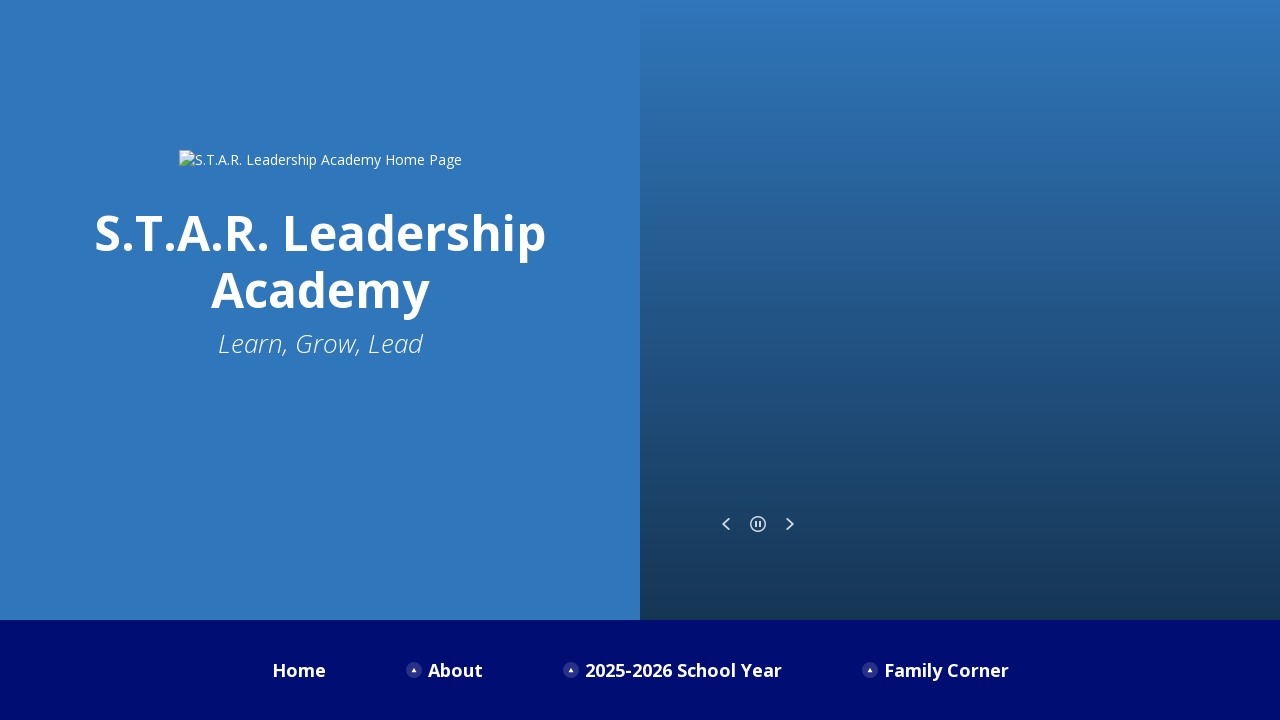

--- FILE ---
content_type: text/html; charset=utf-8
request_url: https://www.ps377q.org/
body_size: 5320
content:


<!DOCTYPE html>
<html class="google-translate-enabled" lang="en">
<head>
    <meta name="viewport" content="width=device-width, initial-scale=1"/>
            <title>Home Page - S.T.A.R. Leadership Academy</title>

    <link rel="icon" type="image/png" href="https://echalk-slate-prod.s3.amazonaws.com/private/schools/79371/site/settings/15549e0e-cb07-410f-8a81-4871c2403bb8?AWSAccessKeyId=AKIAJSZKIBPXGFLSZTYQ&Expires=2012342665&response-cache-control=private%2C%20max-age%3D31536000&response-content-disposition=attachment%3Bfilename%3D%22favicon.ico%22&response-content-type=image%2Fx-icon&Signature=k01UTByUNDgaoBngQfygkp4skaY%3D" >
<link rel="shortcut icon" href="https://echalk-slate-prod.s3.amazonaws.com/private/schools/79371/site/settings/15549e0e-cb07-410f-8a81-4871c2403bb8?AWSAccessKeyId=AKIAJSZKIBPXGFLSZTYQ&Expires=2012342665&response-cache-control=private%2C%20max-age%3D31536000&response-content-disposition=attachment%3Bfilename%3D%22favicon.ico%22&response-content-type=image%2Fx-icon&Signature=k01UTByUNDgaoBngQfygkp4skaY%3D" type="image/x-icon">
<link rel="apple-touch-icon" href="https://echalk-slate-prod.s3.amazonaws.com/private/schools/79371/site/settings/68c0b893-dc35-467d-b90e-36be5511adcb?AWSAccessKeyId=AKIAJSZKIBPXGFLSZTYQ&Expires=2012342656&response-cache-control=private%2C%20max-age%3D31536000&response-content-disposition=attachment%3Bfilename%3D%22thumbnail_favicon.png%22&response-content-type=image%2Fpng&Signature=l7Ws2iAd5m1GfYklnnHx8po1kZA%3D">
<link rel="apple-touch-icon-precomposed" href="https://echalk-slate-prod.s3.amazonaws.com/private/schools/79371/site/settings/68c0b893-dc35-467d-b90e-36be5511adcb?AWSAccessKeyId=AKIAJSZKIBPXGFLSZTYQ&Expires=2012342656&response-cache-control=private%2C%20max-age%3D31536000&response-content-disposition=attachment%3Bfilename%3D%22thumbnail_favicon.png%22&response-content-type=image%2Fpng&Signature=l7Ws2iAd5m1GfYklnnHx8po1kZA%3D">
<meta name="application-name" content="S.T.A.R. Leadership Academy">
<meta name="msapplication-TileColor" content="#3076BA">
<meta name="msapplication-TileImage" content="https://echalk-slate-prod.s3.amazonaws.com/private/schools/79371/site/settings/68c0b893-dc35-467d-b90e-36be5511adcb?AWSAccessKeyId=AKIAJSZKIBPXGFLSZTYQ&Expires=2012342656&response-cache-control=private%2C%20max-age%3D31536000&response-content-disposition=attachment%3Bfilename%3D%22thumbnail_favicon.png%22&response-content-type=image%2Fpng&Signature=l7Ws2iAd5m1GfYklnnHx8po1kZA%3D">
<meta name="msapplication-square70x70logo" content="https://echalk-slate-prod.s3.amazonaws.com/private/schools/79371/site/settings/68c0b893-dc35-467d-b90e-36be5511adcb?AWSAccessKeyId=AKIAJSZKIBPXGFLSZTYQ&Expires=2012342656&response-cache-control=private%2C%20max-age%3D31536000&response-content-disposition=attachment%3Bfilename%3D%22thumbnail_favicon.png%22&response-content-type=image%2Fpng&Signature=l7Ws2iAd5m1GfYklnnHx8po1kZA%3D">
<meta name="msapplication-square150x150logo" content="https://echalk-slate-prod.s3.amazonaws.com/private/schools/79371/site/settings/68c0b893-dc35-467d-b90e-36be5511adcb?AWSAccessKeyId=AKIAJSZKIBPXGFLSZTYQ&Expires=2012342656&response-cache-control=private%2C%20max-age%3D31536000&response-content-disposition=attachment%3Bfilename%3D%22thumbnail_favicon.png%22&response-content-type=image%2Fpng&Signature=l7Ws2iAd5m1GfYklnnHx8po1kZA%3D">
<meta name="msapplication-square310x310logo" content="https://echalk-slate-prod.s3.amazonaws.com/private/schools/79371/site/settings/68c0b893-dc35-467d-b90e-36be5511adcb?AWSAccessKeyId=AKIAJSZKIBPXGFLSZTYQ&Expires=2012342656&response-cache-control=private%2C%20max-age%3D31536000&response-content-disposition=attachment%3Bfilename%3D%22thumbnail_favicon.png%22&response-content-type=image%2Fpng&Signature=l7Ws2iAd5m1GfYklnnHx8po1kZA%3D">


    <script src="/bundles/scripts/theme06?v=OeRqL9NcIvHVTP-yPvdRJvUbsMZaFYAPFZV7e1Xb4BQ1"></script>

    <link href="/bundles/styles/theme06?v=jOtJPpNyfeH1060mDRLxoRmEtoVDlQGQ2_QguNDOtxM1" rel="stylesheet"/>

    <link href="/css/theme06" rel="stylesheet"/>


    

    
    <script async src="https://www.googletagmanager.com/gtag/js?id=UA-24101432-15"></script>
<script>
window.dataLayer = window.dataLayer || [];
function gtag(){dataLayer.push(arguments);}
gtag('js', new Date());
gtag('config', 'UA-24101432-15', {'send_page_view': true});
gtag('config', 'UA-164694084-1', {'send_page_view': true});
</script>


    
</head>
<body>
<div class="skip-to-content">
    <button id="skip-to-nav">Skip to Navigation</button>
    <button id="skip-to-main">Skip to Main Content</button>
</div>


<script type='text/html' id='alert-template'>
<div class='alert-item' role='alert'>
<span class='alert-icon' aria-label='Website alert'></span>
<div class='alert-content'>
<div class='alert-header'>
<div class='alert-title'></div>
</div>
<div class='alert-body'>
<div class='alert-base-group'></div>
<div class='alert-body-text'></div>
<div class='alert-published'>
<span class='delimiter' aria-hidden='true'>&bull;</span>
<span class='alert-published-at'></span>
</div>
</div>
</div>
<button class='site-alert-close' aria-label='Close alert'></button>
</div >
</script>
<script type='text/javascript'>
var siteAlerts = [];
</script>




<div id="googleTranslateContainer">
    <div id="google_translate_element"></div>
<script type="text/javascript">
    function googleTranslateElementInit() {
        new google.translate.TranslateElement({
            pageLanguage: 'en',
            layout: google.translate.TranslateElement.InlineLayout.SIMPLE},
        'google_translate_element');}
</script>
<script type="text/javascript" src="//translate.google.com/translate_a/element.js?cb=googleTranslateElementInit"></script>

</div>







<button class="menu-button menu-button-expand">Menu</button>
<header class="header-homepage-main" role="banner">
    


<div class="header-container   has-link-block has-image-block has-images-in-image-block">
            <div class="mast-head header-content-block "
                 cms-block-id=0>


                

<div class="masthead">
    <a href="/" class="home-link with-logo-size-medium with-masthead-font-size-small 
           
        ">
            <img class="masthead-logo logo-size-medium" src="https://echalk-slate-prod.s3.amazonaws.com/private/schools/79371/site/settings/c12acf5f-117f-4c77-8236-67f8ec684e15?AWSAccessKeyId=AKIAJSZKIBPXGFLSZTYQ&amp;Expires=2012342802&amp;response-cache-control=private%2C%20max-age%3D31536000&amp;response-content-disposition=attachment%3Bfilename%3D%22Screen_Shot_2023-09-07_at_10%252031%252033_AM-removebg-preview%282%29.png%22&amp;response-content-type=image%2Fpng&amp;Signature=1QvJPeaKSWmslEXDxRqlEbIu4V4%3D" alt="S.T.A.R. Leadership Academy Home Page"/>
                        <h1 class="masthead-title masthead-font-size-small">S.T.A.R. Leadership Academy</h1>
                    <div class="masthead-motto masthead-font-size-small">Learn, Grow, Lead</div>
    </a>
</div>

            </div>
            <div class="list header-content-block without-title"
                 cms-block-id=10543407>


                




<div class="link-list-content link-align-default link-image-size-default link-default link-list-with-text-only link-default">
    <ul class="link-list">
    </ul>
</div>

            </div>
            <div class="images header-content-block without-title"
                 cms-block-id=10543406>


                <div class="image-content">
    <ul class="carousel-gallery img-list" data-gallery-autoplay=True data-gallery-autoplay-duration=3>
                <li class="slide-wrapper img-item">
                    <figure class="img-wrapper">
                        <img class="bg-img" src="https://image.echalk.com/site/79372/FnuZfq3paswb6Hcfd5tcP6bnduBYlAMVeTpGSx5AeJM3iRgYk9FDcq_tt0rMJqcRVLLwD38GHKFqjnsyPRpLqgzaxRGiD-FVJGWIQSseLrY"  alt="Our mascot star the seal"/>
                    </figure>
                </li>
                <li class="slide-wrapper img-item">
                    <figure class="img-wrapper">
                        <img class="bg-img" src="https://image.echalk.com/site/79372/uv8Y5Ut4bYsFKE7rJmwYOKyaE6XwNbnAv3bwJrPV9e9Z4YY0BOXDAXEdyY_tv2Ty1qNVwYTJU7N9L-60fLQ6TR06QAj99FnatFzgM7THHj0"  alt="Front of PS377Q"/>
                    </figure>
                </li>
    </ul>
</div>


            </div>

</div>
    <div id="headerImageCarouselNav" class="owl-header-image-nav"></div>
    <div class="header-scrolling-button" role="button" aria-label="Scroll to Main Content"></div>
</header>
<nav id="navigation" role="navigation" class="nav-homepage-main  nav-style-normal">
    <button class="menu-button menu-button-close">Close</button>
        <ul class="nav-list sm">
                <li class="nav-item">
                    <a href="/home_page" class="nav-item-link" ><span class="nav-link-title">Home</span></a>
                  
                    
                </li>
                <li class="nav-item">
                    <a class="nav-item-link" ><span class="nav-link-title">About</span></a>
                  
    <ul class="nav-sub-list">
                <li class="nav-sub-item">
                    <a href="/about_us" class="nav-item-link" ><span class="nav-link-title">About Us</span></a>
                  
                    
                </li>

    </ul>
                    
                </li>
                <li class="nav-item">
                    <a class="nav-item-link" ><span class="nav-link-title">2025-2026 School Year</span></a>
                  
    <ul class="nav-sub-list">
                <li class="nav-sub-item">
                    <a href="/supply_lists" class="nav-item-link" ><span class="nav-link-title">Supply Lists &amp; School Forms</span></a>
                  
                    
                </li>
                <li class="nav-sub-item">
                    <a href="/important_notices" class="nav-item-link" ><span class="nav-link-title">Important Notices and Announcements</span></a>
                  
                    
                </li>
                <li class="nav-sub-item">
                    <a href="/newsletters" class="nav-item-link"  target="_blank" ><span class="nav-link-title">Newsletters &amp; Calendars</span></a>
                  
                    
                </li>

    </ul>
                    
                </li>
                <li class="nav-item">
                    <a class="nav-item-link" ><span class="nav-link-title">Family Corner</span></a>
                  
    <ul class="nav-sub-list">
                <li class="nav-sub-item">
                    <a href="/family_page" class="nav-item-link" ><span class="nav-link-title">Family Page</span></a>
                  
                    
                </li>
                <li class="nav-sub-item">
                    <a href="/event_photos" class="nav-item-link" ><span class="nav-link-title">Event Photos</span></a>
                  
                    
                </li>
                <li class="nav-sub-item">
                    <a href="/377pta" class="nav-item-link" ><span class="nav-link-title">Parent Teacher Association (PTA)</span></a>
                  
                    
                </li>
                <li class="nav-sub-item">
                    <a href="https://www.district27nyc.org/" class="nav-item-link"  target="_blank" ><span class="nav-link-title">District 27 Website</span></a>
                  
                    
                </li>
                <li class="nav-sub-item">
                    <a href="https://www.schools.nyc.gov/school-life/food/menus" class="nav-item-link"  target="_blank" ><span class="nav-link-title">School Foods Menu</span></a>
                  
                    
                </li>
                <li class="nav-sub-item">
                    <a href="https://www.parentsquare.com/signin" class="nav-item-link"  target="_blank" ><span class="nav-link-title">ParentSquare</span></a>
                  
                    
                </li>
                <li class="nav-sub-item">
                    <a href="https://myschools.nyc/en/" class="nav-item-link"  target="_blank" ><span class="nav-link-title">NYC MySchools</span></a>
                  
                    
                </li>
                <li class="nav-sub-item">
                    <a href="https://www.schoolsaccount.nyc/" class="nav-item-link"  target="_blank" ><span class="nav-link-title">NYC Schools Account</span></a>
                  
                    
                </li>
                <li class="nav-sub-item">
                    <a href="https://classroom.google.com/" class="nav-item-link"  target="_blank" ><span class="nav-link-title">Google Classroom</span></a>
                  
                    
                </li>

    </ul>
                    
                </li>

    </ul>





    <div id="googleTranslateMobileContainer"></div>
</nav>
<main class="content-homepage-main" id="main-content" role="main">
    <div class="main-content-wrapper">

        
        

<div class="row content-row compact two-third-one-third-col">
            <div class="content-inner-row">
            <div role="region" 
                 cms-block-id=10546041  
                 aria-label="Announcements" 
                 class="content-block two-third feed">
                            <h2 class="block-title block-title-one-line"><span>Announcements</span></h2>
<ul class="feed-list" data-gallery-autoplay=True data-gallery-autoplay-duration=5>
</ul>



<a href="/feed?blockGroupId=_WJiWhpp0yHux3C7yHgtFZzWMfkkNz33btmmzW32AO41" class="view-feed-page" data-feed-has-more-items="false"><span class="view-posts-underline">View More Posts</span></a>
            </div>
            <div role="region" 
                 cms-block-id=10546042  
                 aria-label="Calendar" 
                 class="content-block one-third event">
                            <h2 class="block-title block-title-one-line"><span>Calendar</span></h2>

<ul class="event-list" data-gallery-autoplay=True data-gallery-autoplay-duration=5>


</ul>


<a href="/calendar?groupId=pdvX4TKeMDUzsRHK4OqnyW-L3ztRb5A1wmia0XMpakk1" class="view-monthly-calendar"><span class="view-monthly-calendar-underline">View Monthly Calendar</span></a>

            </div>

            </div>
        </div>
<div class="row content-row compact two-third-one-third-col">
            <div class="content-inner-row">
            <div role="region" 
                 cms-block-id=10546038  
                 aria-label="First Day of School 2025!" 
                 class="content-block two-third video">
                            <h2 class="block-title block-title-one-line"><span>First Day of School 2025!</span></h2>
    <div class="video-content-wrapper">
        <div class="video-content">
            <video class="video-file-element" poster="https://image.echalk.com/site/79372/kpgnSqPayeoPUc7dyhZvShH-xxqb9n_QGbL_9LcTA8kZkshpEGgfbgG2wfwhtKRwd7ddDxIDSElnw096NlFFk2km5Lmplj63eD58HFXNiY4QhkiJScr8dd263iKQGikgonxj-iCCXMtbU0SLu2YgqQ" controls preload="none">
                    <source src="https://video.echalk.com/site/79372/EvmOrJjGo_ASKSwBbGr1UTmgdO9jdcPOm4gp-60gxKIeSiyXbnjuIqFq63PaHMG9_G8gSBj-SSiXKatOWR7ZMKVMtZj8gtTkcNkAJ-h0YLgLS4iIZxGShLRon5NprOKxuhlC2szznHlLZIiVQQ2kI4y3i-HiNgTrIOZm8_wBga8"
                            type="video/mp4">
                    <source src="https://video.echalk.com/site/79372/vzAf15yKfipDhCCMEFXoVV4rU_8G9SqaV2jyfy6Q0aQKGHjbxzr2rTydljgCl99jVw2rmk1Xg4hQv1hDaAbxE1BUkH24_I90eHygXGgZEAiE2BxxhMIt0dPdK4X1sk28sfLOdjlZAT5mljIi4HWKGwnJvIvyvAzp3dmKftNvSJo"
                            type="video/webm">

                    <track src="/videoCaptions/Zw82A-rHTQZsFDhMiK_upteOq5wmBdkIOcDsiD7wI7y1oz1qBOWWPNhhZIJElIq50" kind="captions" srclang="OTHER" label="OTHER" default/>
            </video>
        </div>
    </div>

            </div>
            <div role="region" 
                 cms-block-id=10546037  
                 aria-label="Our Mascot: STAR the Seal" 
                 class="content-block one-third html">
                            <h2 class="block-title block-title-one-line"><span>Our Mascot: STAR the Seal</span></h2>
<section class="html-wrapper">
<div class="html-wrapper-inner" cms-block-content-root>
        <p class="tinymce-block"><img id="28516957" class="rte-content-resource-attachment" style="display: block; margin-left: auto; margin-right: auto;" width="178" height="239" src="https://image.echalk.com/site/79372/bagH4sAN_m9TCgob8HhMSfsdlQBSIG2o8VzXmmybpM56E6EANCczlkiHV15ZOlJqba2RIfF1LMMce5cQUoOIK0FDur1EuTkrpgHQTSwJHE4" alt="Star the Seal" /></p>
<div style="text-align: center;"><span style="font-size: 18pt;"><span style="color: #df0000;"><strong><u>S</u></strong></span>ynergizing</span></div>
<div style="text-align: center;"><span style="font-size: 18pt;"><span style="color: #ff6600;"><strong><u>T</u></strong></span>ogether</span></div>
<div style="text-align: center;"><span style="font-size: 18pt;"><span style="color: #1d7f3a;"><strong><u>A</u></strong></span>chieving</span></div>
<div style="text-align: center;"><span style="font-size: 18pt;"><span style="color: #0000ff;"><strong><u>R</u></strong></span>esults</span></div>
    </div>
</section>





            </div>

            </div>
        </div>
<div class="row content-row compact two-third-one-third-col">
            <div class="content-inner-row">
            <div role="region" 
                 cms-block-id=10546040  
                 aria-label="Quick Links" 
                 class="content-block two-third list">
                            <h2 class="block-title block-title-one-line"><span>Quick Links</span></h2>





<div class="link-list-content link-align-center link-image-size-medium link-wrap link-list-with-text-only link-large">
    <ul class="link-list">
                <li class="link-list-item link-with-text-only">
                    <a href="https://classroom.google.com/u/0/h"  target="_blank"  class="link-list-link">
                        <span class="link-list-text">Google Classroom</span>
                    </a>
                </li>
                <li class="link-list-item link-with-text-only">
                    <a href="https://www.parentsquare.com/signin"  target="_blank"  class="link-list-link">
                        <span class="link-list-text">ParentSquare Sign-In</span>
                    </a>
                </li>
                <li class="link-list-item link-with-text-only">
                    <a href="http://www.district27nyc.org/"  target="_blank"  class="link-list-link">
                        <span class="link-list-text">District 27 Website</span>
                    </a>
                </li>
                <li class="link-list-item link-with-text-only">
                    <a href="https://www.schools.nyc.gov/school-life/food/menus"  target="_blank"  class="link-list-link">
                        <span class="link-list-text">Breakfast and Lunch Menu</span>
                    </a>
                </li>
    </ul>
</div>

            </div>
            <div role="region" 
                 cms-block-id=10546039  
                 aria-label="Social Emotional Learning at P.S. 377Q" 
                 class="content-block one-third html">
                            <h2 class="block-title block-title-one-line"><span>Social Emotional Learning at P.S. 377Q</span></h2>
<section class="html-wrapper">
<div class="html-wrapper-inner" cms-block-content-root>
        <p class="tinymce-block" style="text-align: center;"><span style="font-size: 10pt;">Visit our <a href="https://sites.google.com/view/selatps377/home?authuser=0" target="_self">Social Emotional Learning Website</a> to check out different resources to support your child at home, learn more about what social-emotional learning is, how we use SEL at P.S.377, the Leader in Me program, and more.</span></p>
    </div>
</section>





            </div>

            </div>
        </div>

    </div>
</main>

<footer class="footer-homepage-main" role="contentinfo">
    <div class="footer-inner">
        <section>
            
        <div class="footer-block list without-title" 
             cms-block-id=10543409>

            




<div class="link-list-content link-align-default link-image-size-default link-default link-list-with-image-only link-default">
    <ul class="link-list">
                <li class="link-list-item link-with-image-only">
                    <a href="/accessibility_statement"  class="link-list-link">
                        <img class="link-list-image" src="https://echalk-slate-prod.s3.amazonaws.com/private/schools/79371/site/linkImages/25ac3c30-b275-4859-a251-78ba46bf1225?AWSAccessKeyId=AKIAJSZKIBPXGFLSZTYQ&amp;Expires=1902713379&amp;response-cache-control=private%2C%20max-age%3D31536000&amp;response-content-disposition=attachment%3Bfilename%3D%22thumbnail_thumbnail_universal_accessibility_icon_white-2.png%22&amp;response-content-type=image%2Fpng&amp;Signature=VL8eJ%2B38L604QdLxBe5LYepnbZw%3D" alt="Accessibility Icon" />
                    </a>
                </li>
    </ul>
</div>

        </div>

                <address class="group-site-info">

            <p class="group-name">P.S. 377Q</p>
        <p class="group-address">
                <span class="address-line-1">150-15 Raleigh Street</span>
                                        <span class="address-line-3"><span class="city">Queens </span>, <span class="state">NY</span> <span>11417</span> </span>
        </p>
        <p class="group-contacts">
                <span class="group-phone">(929) 398-3215</span>
                            <span class="group-fax">(929) 398-3218</span>
        </p>
    </address>



        </section>
        <div class="echalk-info">
    <span>Copyright © 2015-2024</span>
    <a href="http://www.echalk.com" rel="noopener" class="echalk-link" target="_blank">eChalk Inc.</a>
</div>

    </div>
</footer>



<script type='text/javascript'>
                    (function () {
                        var $newTabLinks = $('a[target="_blank"]');
                        var $newTabHiddenElement = $('<span class="new-tab-link-info visually-hidden"> Opens in a new browser tab </span>');

                        $newTabLinks.attr('rel', 'noopener');
                        $newTabLinks.each(function () {
                            var $this = $(this);
                            if ($this.children('span.new-tab-link-info').length === 0) {
                                $this.append($newTabHiddenElement.clone());
                            }
                        });
                    })();
            </script>

<!--
Rendered At: 2026-01-23T04:02:04.1823856Z
Rendered By: -296543443
Fingerprint: 874531fd-8519-4e9e-99dc-cf1c1b65778d
-->

</body>
</html>

--- FILE ---
content_type: text/css; charset=utf-8
request_url: https://www.ps377q.org/css/theme06
body_size: 43088
content:
@import url(https://fonts.googleapis.com/css?family=Open+Sans:300italic,400italic,700italic,400,300,700);html{font-family:sans-serif;-ms-text-size-adjust:100%;-webkit-text-size-adjust:100%}body{margin:0}article,aside,details,figcaption,figure,footer,header,hgroup,main,menu,nav,section,summary{display:block}audio,canvas,progress,video{display:inline-block;vertical-align:baseline}audio:not([controls]){display:none;height:0}[hidden],template{display:none}a{background-color:transparent}a:active,a:hover{outline:0}abbr[title]{border-bottom:1px dotted}b,strong{font-weight:bold}dfn{font-style:italic}h1{font-size:2em;margin:0.67em 0}mark{background:#ff0;color:#000}small{font-size:80%}sub,sup{font-size:75%;line-height:0;position:relative;vertical-align:baseline}sup{top:-0.5em}sub{bottom:-0.25em}img{border:0}svg:not(:root){overflow:hidden}figure{margin:1em 40px}hr{box-sizing:content-box;height:0}pre{overflow:auto}code,kbd,pre,samp{font-family:monospace,monospace;font-size:1em}button,input,optgroup,select,textarea{color:inherit;font:inherit;margin:0}button{overflow:visible}button,select{text-transform:none}button,html input[type="button"],input[type="reset"],input[type="submit"]{-webkit-appearance:button;cursor:pointer}button[disabled],html input[disabled]{cursor:default}button::-moz-focus-inner,input::-moz-focus-inner{border:0;padding:0}input{line-height:normal}input[type="checkbox"],input[type="radio"]{box-sizing:border-box;padding:0}input[type="number"]::-webkit-inner-spin-button,input[type="number"]::-webkit-outer-spin-button{height:auto}input[type="search"]{-webkit-appearance:textfield;box-sizing:content-box}input[type="search"]::-webkit-search-cancel-button,input[type="search"]::-webkit-search-decoration{-webkit-appearance:none}fieldset{border:1px solid #c0c0c0;margin:0 2px;padding:0.35em 0.625em 0.75em}legend{border:0;padding:0}textarea{overflow:auto}optgroup{font-weight:bold}table{border-collapse:collapse;border-spacing:0}td,th{padding:0}@media print{*,*:before,*:after{background:transparent !important;color:#000 !important;box-shadow:none !important;text-shadow:none !important}a,a:visited{text-decoration:underline}a[href]:after{content:" (" attr(href) ")"}abbr[title]:after{content:" (" attr(title) ")"}a[href^="#"]:after,a[href^="javascript:"]:after{content:""}pre,blockquote{border:1px solid #999;page-break-inside:avoid}thead{display:table-header-group}tr,img{page-break-inside:avoid}img{max-width:100% !important}p,h2,h3{orphans:3;widows:3}h2,h3{page-break-after:avoid}.navbar{display:none}.btn>.caret,.dropup>.btn>.caret{border-top-color:#000 !important}.label{border:1px solid #000}.table{border-collapse:collapse !important}.table td,.table th{background-color:#fff !important}.table-bordered th,.table-bordered td{border:1px solid #ddd !important}}*{-webkit-box-sizing:border-box;-moz-box-sizing:border-box;box-sizing:border-box}*:before,*:after{-webkit-box-sizing:border-box;-moz-box-sizing:border-box;box-sizing:border-box}html{font-size:10px;-webkit-tap-highlight-color:rgba(0,0,0,0)}body{font-family:"Helvetica Neue",Helvetica,Arial,sans-serif;font-size:14px;line-height:1.428571429;color:#333333;background-color:#fff}input,button,select,textarea{font-family:inherit;font-size:inherit;line-height:inherit}a{color:#337ab7;text-decoration:none}a:hover,a:focus{color:#23527c;text-decoration:underline}a:focus{outline:thin dotted;outline:5px auto -webkit-focus-ring-color;outline-offset:-2px}figure{margin:0}img{vertical-align:middle}.img-responsive{display:block;max-width:100%;height:auto}.img-rounded{border-radius:6px}.img-thumbnail{padding:4px;line-height:1.428571429;background-color:#fff;border:1px solid #ddd;border-radius:4px;-webkit-transition:all 0.2s ease-in-out;-o-transition:all 0.2s ease-in-out;transition:all 0.2s ease-in-out;display:inline-block;max-width:100%;height:auto}.img-circle{border-radius:50%}hr{margin-top:20px;margin-bottom:20px;border:0;border-top:1px solid #eeeeee}.sr-only{position:absolute;width:1px;height:1px;margin:-1px;padding:0;overflow:hidden;clip:rect(0,0,0,0);border:0}.sr-only-focusable:active,.sr-only-focusable:focus{position:static;width:auto;height:auto;margin:0;overflow:visible;clip:auto}[role="button"]{cursor:pointer}.container{margin-right:auto;margin-left:auto;padding-left:15px;padding-right:15px}@media (min-width:768px){.container{width:750px}}@media (min-width:992px){.container{width:970px}}@media (min-width:1200px){.container{width:1170px}}.container-fluid{margin-right:auto;margin-left:auto;padding-left:15px;padding-right:15px}.row{margin-left:-15px;margin-right:-15px}.col-xs-1,.col-sm-1,.col-md-1,.col-lg-1,.col-xs-2,.col-sm-2,.col-md-2,.col-lg-2,.col-xs-3,.col-sm-3,.col-md-3,.col-lg-3,.col-xs-4,.col-sm-4,.col-md-4,.col-lg-4,.col-xs-5,.col-sm-5,.col-md-5,.col-lg-5,.col-xs-6,.col-sm-6,.col-md-6,.col-lg-6,.col-xs-7,.col-sm-7,.col-md-7,.col-lg-7,.col-xs-8,.col-sm-8,.col-md-8,.col-lg-8,.col-xs-9,.col-sm-9,.col-md-9,.col-lg-9,.col-xs-10,.col-sm-10,.col-md-10,.col-lg-10,.col-xs-11,.col-sm-11,.col-md-11,.col-lg-11,.col-xs-12,.col-sm-12,.col-md-12,.col-lg-12{position:relative;min-height:1px;padding-left:15px;padding-right:15px}.col-xs-1,.col-xs-2,.col-xs-3,.col-xs-4,.col-xs-5,.col-xs-6,.col-xs-7,.col-xs-8,.col-xs-9,.col-xs-10,.col-xs-11,.col-xs-12{float:left}.col-xs-12{width:100%}.col-xs-11{width:91.666666667%}.col-xs-10{width:83.333333333%}.col-xs-9{width:75%}.col-xs-8{width:66.666666667%}.col-xs-7{width:58.333333333%}.col-xs-6{width:50%}.col-xs-5{width:41.666666667%}.col-xs-4{width:33.333333333%}.col-xs-3{width:25%}.col-xs-2{width:16.666666667%}.col-xs-1{width:8.333333333%}.col-xs-pull-12{right:100%}.col-xs-pull-11{right:91.666666667%}.col-xs-pull-10{right:83.333333333%}.col-xs-pull-9{right:75%}.col-xs-pull-8{right:66.666666667%}.col-xs-pull-7{right:58.333333333%}.col-xs-pull-6{right:50%}.col-xs-pull-5{right:41.666666667%}.col-xs-pull-4{right:33.333333333%}.col-xs-pull-3{right:25%}.col-xs-pull-2{right:16.666666667%}.col-xs-pull-1{right:8.333333333%}.col-xs-pull-0{right:auto}.col-xs-push-12{left:100%}.col-xs-push-11{left:91.666666667%}.col-xs-push-10{left:83.333333333%}.col-xs-push-9{left:75%}.col-xs-push-8{left:66.666666667%}.col-xs-push-7{left:58.333333333%}.col-xs-push-6{left:50%}.col-xs-push-5{left:41.666666667%}.col-xs-push-4{left:33.333333333%}.col-xs-push-3{left:25%}.col-xs-push-2{left:16.666666667%}.col-xs-push-1{left:8.333333333%}.col-xs-push-0{left:auto}.col-xs-offset-12{margin-left:100%}.col-xs-offset-11{margin-left:91.666666667%}.col-xs-offset-10{margin-left:83.333333333%}.col-xs-offset-9{margin-left:75%}.col-xs-offset-8{margin-left:66.666666667%}.col-xs-offset-7{margin-left:58.333333333%}.col-xs-offset-6{margin-left:50%}.col-xs-offset-5{margin-left:41.666666667%}.col-xs-offset-4{margin-left:33.333333333%}.col-xs-offset-3{margin-left:25%}.col-xs-offset-2{margin-left:16.666666667%}.col-xs-offset-1{margin-left:8.333333333%}.col-xs-offset-0{margin-left:0%}@media (min-width:768px){.col-sm-1,.col-sm-2,.col-sm-3,.col-sm-4,.col-sm-5,.col-sm-6,.col-sm-7,.col-sm-8,.col-sm-9,.col-sm-10,.col-sm-11,.col-sm-12{float:left}.col-sm-12{width:100%}.col-sm-11{width:91.666666667%}.col-sm-10{width:83.333333333%}.col-sm-9{width:75%}.col-sm-8{width:66.666666667%}.col-sm-7{width:58.333333333%}.col-sm-6{width:50%}.col-sm-5{width:41.666666667%}.col-sm-4{width:33.333333333%}.col-sm-3{width:25%}.col-sm-2{width:16.666666667%}.col-sm-1{width:8.333333333%}.col-sm-pull-12{right:100%}.col-sm-pull-11{right:91.666666667%}.col-sm-pull-10{right:83.333333333%}.col-sm-pull-9{right:75%}.col-sm-pull-8{right:66.666666667%}.col-sm-pull-7{right:58.333333333%}.col-sm-pull-6{right:50%}.col-sm-pull-5{right:41.666666667%}.col-sm-pull-4{right:33.333333333%}.col-sm-pull-3{right:25%}.col-sm-pull-2{right:16.666666667%}.col-sm-pull-1{right:8.333333333%}.col-sm-pull-0{right:auto}.col-sm-push-12{left:100%}.col-sm-push-11{left:91.666666667%}.col-sm-push-10{left:83.333333333%}.col-sm-push-9{left:75%}.col-sm-push-8{left:66.666666667%}.col-sm-push-7{left:58.333333333%}.col-sm-push-6{left:50%}.col-sm-push-5{left:41.666666667%}.col-sm-push-4{left:33.333333333%}.col-sm-push-3{left:25%}.col-sm-push-2{left:16.666666667%}.col-sm-push-1{left:8.333333333%}.col-sm-push-0{left:auto}.col-sm-offset-12{margin-left:100%}.col-sm-offset-11{margin-left:91.666666667%}.col-sm-offset-10{margin-left:83.333333333%}.col-sm-offset-9{margin-left:75%}.col-sm-offset-8{margin-left:66.666666667%}.col-sm-offset-7{margin-left:58.333333333%}.col-sm-offset-6{margin-left:50%}.col-sm-offset-5{margin-left:41.666666667%}.col-sm-offset-4{margin-left:33.333333333%}.col-sm-offset-3{margin-left:25%}.col-sm-offset-2{margin-left:16.666666667%}.col-sm-offset-1{margin-left:8.333333333%}.col-sm-offset-0{margin-left:0%}}@media (min-width:992px){.col-md-1,.col-md-2,.col-md-3,.col-md-4,.col-md-5,.col-md-6,.col-md-7,.col-md-8,.col-md-9,.col-md-10,.col-md-11,.col-md-12{float:left}.col-md-12{width:100%}.col-md-11{width:91.666666667%}.col-md-10{width:83.333333333%}.col-md-9{width:75%}.col-md-8{width:66.666666667%}.col-md-7{width:58.333333333%}.col-md-6{width:50%}.col-md-5{width:41.666666667%}.col-md-4{width:33.333333333%}.col-md-3{width:25%}.col-md-2{width:16.666666667%}.col-md-1{width:8.333333333%}.col-md-pull-12{right:100%}.col-md-pull-11{right:91.666666667%}.col-md-pull-10{right:83.333333333%}.col-md-pull-9{right:75%}.col-md-pull-8{right:66.666666667%}.col-md-pull-7{right:58.333333333%}.col-md-pull-6{right:50%}.col-md-pull-5{right:41.666666667%}.col-md-pull-4{right:33.333333333%}.col-md-pull-3{right:25%}.col-md-pull-2{right:16.666666667%}.col-md-pull-1{right:8.333333333%}.col-md-pull-0{right:auto}.col-md-push-12{left:100%}.col-md-push-11{left:91.666666667%}.col-md-push-10{left:83.333333333%}.col-md-push-9{left:75%}.col-md-push-8{left:66.666666667%}.col-md-push-7{left:58.333333333%}.col-md-push-6{left:50%}.col-md-push-5{left:41.666666667%}.col-md-push-4{left:33.333333333%}.col-md-push-3{left:25%}.col-md-push-2{left:16.666666667%}.col-md-push-1{left:8.333333333%}.col-md-push-0{left:auto}.col-md-offset-12{margin-left:100%}.col-md-offset-11{margin-left:91.666666667%}.col-md-offset-10{margin-left:83.333333333%}.col-md-offset-9{margin-left:75%}.col-md-offset-8{margin-left:66.666666667%}.col-md-offset-7{margin-left:58.333333333%}.col-md-offset-6{margin-left:50%}.col-md-offset-5{margin-left:41.666666667%}.col-md-offset-4{margin-left:33.333333333%}.col-md-offset-3{margin-left:25%}.col-md-offset-2{margin-left:16.666666667%}.col-md-offset-1{margin-left:8.333333333%}.col-md-offset-0{margin-left:0%}}@media (min-width:1200px){.col-lg-1,.col-lg-2,.col-lg-3,.col-lg-4,.col-lg-5,.col-lg-6,.col-lg-7,.col-lg-8,.col-lg-9,.col-lg-10,.col-lg-11,.col-lg-12{float:left}.col-lg-12{width:100%}.col-lg-11{width:91.666666667%}.col-lg-10{width:83.333333333%}.col-lg-9{width:75%}.col-lg-8{width:66.666666667%}.col-lg-7{width:58.333333333%}.col-lg-6{width:50%}.col-lg-5{width:41.666666667%}.col-lg-4{width:33.333333333%}.col-lg-3{width:25%}.col-lg-2{width:16.666666667%}.col-lg-1{width:8.333333333%}.col-lg-pull-12{right:100%}.col-lg-pull-11{right:91.666666667%}.col-lg-pull-10{right:83.333333333%}.col-lg-pull-9{right:75%}.col-lg-pull-8{right:66.666666667%}.col-lg-pull-7{right:58.333333333%}.col-lg-pull-6{right:50%}.col-lg-pull-5{right:41.666666667%}.col-lg-pull-4{right:33.333333333%}.col-lg-pull-3{right:25%}.col-lg-pull-2{right:16.666666667%}.col-lg-pull-1{right:8.333333333%}.col-lg-pull-0{right:auto}.col-lg-push-12{left:100%}.col-lg-push-11{left:91.666666667%}.col-lg-push-10{left:83.333333333%}.col-lg-push-9{left:75%}.col-lg-push-8{left:66.666666667%}.col-lg-push-7{left:58.333333333%}.col-lg-push-6{left:50%}.col-lg-push-5{left:41.666666667%}.col-lg-push-4{left:33.333333333%}.col-lg-push-3{left:25%}.col-lg-push-2{left:16.666666667%}.col-lg-push-1{left:8.333333333%}.col-lg-push-0{left:auto}.col-lg-offset-12{margin-left:100%}.col-lg-offset-11{margin-left:91.666666667%}.col-lg-offset-10{margin-left:83.333333333%}.col-lg-offset-9{margin-left:75%}.col-lg-offset-8{margin-left:66.666666667%}.col-lg-offset-7{margin-left:58.333333333%}.col-lg-offset-6{margin-left:50%}.col-lg-offset-5{margin-left:41.666666667%}.col-lg-offset-4{margin-left:33.333333333%}.col-lg-offset-3{margin-left:25%}.col-lg-offset-2{margin-left:16.666666667%}.col-lg-offset-1{margin-left:8.333333333%}.col-lg-offset-0{margin-left:0%}}[class^="icon-ik-"],[class*=" icon-ik-"]{font-family:'ikons2' !important;speak:none;font-style:normal;font-weight:normal;font-variant:normal;text-transform:none;line-height:1em;-webkit-font-smoothing:antialiased;-moz-osx-font-smoothing:grayscale}.icon-ik-alarm:before{content:"\e600"}.icon-ik-alt:before{content:"\e601"}.icon-ik-android:before{content:"\e602"}.icon-ik-apple:before{content:"\e603"}.icon-ik-appstore:before{content:"\e604"}.icon-ik-arrow_1:before{content:"\e605"}.icon-ik-arrow_2:before{content:"\e606"}.icon-ik-arrow_down:before{content:"\e607"}.icon-ik-arrow_left:before{content:"\e608"}.icon-ik-arrow_right:before{content:"\e609"}.icon-ik-arrow_up:before{content:"\e60a"}.icon-ik-arrows:before{content:"\e60b"}.icon-ik-arrows_horizontal:before{content:"\e60c"}.icon-ik-arrows_horizontal_2:before{content:"\e60d"}.icon-ik-arrows_vertical:before{content:"\e60e"}.icon-ik-arrows_vertical_2:before{content:"\e60f"}.icon-ik-bar_chart_1:before{content:"\e610"}.icon-ik-bar_chart_2:before{content:"\e611"}.icon-ik-bar_chart_3:before{content:"\e612"}.icon-ik-bar_graph:before{content:"\e613"}.icon-ik-basket:before{content:"\e614"}.icon-ik-basket_add:before{content:"\e615"}.icon-ik-basket_delete:before{content:"\e616"}.icon-ik-basket_ok:before{content:"\e617"}.icon-ik-basket_remove:before{content:"\e618"}.icon-ik-battery_1_3:before{content:"\e619"}.icon-ik-battery_2_3:before{content:"\e61a"}.icon-ik-battery_empty:before{content:"\e61b"}.icon-ik-battery_full:before{content:"\e61c"}.icon-ik-behance:before{content:"\e61d"}.icon-ik-bell:before{content:"\e61e"}.icon-ik-bin:before{content:"\e61f"}.icon-ik-block:before{content:"\e620"}.icon-ik-bluetooth:before{content:"\e621"}.icon-ik-book:before{content:"\e622"}.icon-ik-book_1:before{content:"\e623"}.icon-ik-book_2:before{content:"\e624"}.icon-ik-bookmark:before{content:"\e625"}.icon-ik-brightness_high:before{content:"\e626"}.icon-ik-brightness_low:before{content:"\e627"}.icon-ik-browser:before{content:"\e628"}.icon-ik-browser_add:before{content:"\e629"}.icon-ik-browser_delete:before{content:"\e62a"}.icon-ik-browser_layout_1:before{content:"\e62b"}.icon-ik-browser_layout_2:before{content:"\e62c"}.icon-ik-browser_layout_3:before{content:"\e62d"}.icon-ik-browser_ok:before{content:"\e62e"}.icon-ik-browser_remove:before{content:"\e62f"}.icon-ik-bullseye:before{content:"\e630"}.icon-ik-calendar:before{content:"\e603"}.icon-ik-calendar_add:before{content:"\e632"}.icon-ik-calendar_ok:before{content:"\e633"}.icon-ik-camera:before{content:"\e634"}.icon-ik-cassette:before{content:"\e635"}.icon-ik-chart:before{content:"\e636"}.icon-ik-chart_1_2:before{content:"\e637"}.icon-ik-chart_1_4:before{content:"\e638"}.icon-ik-chart_1_8:before{content:"\e639"}.icon-ik-chart_3_4:before{content:"\e63a"}.icon-ik-chart_3_8:before{content:"\e63b"}.icon-ik-chart_5_8:before{content:"\e63c"}.icon-ik-chart_7_8:before{content:"\e63d"}.icon-ik-circle:before{content:"\e63e"}.icon-ik-circle_delete:before{content:"\e63f"}.icon-ik-circle_down:before{content:"\e640"}.icon-ik-circle_fast_forward:before{content:"\e641"}.icon-ik-circle_left:before{content:"\e642"}.icon-ik-circle_minus:before{content:"\e643"}.icon-ik-circle_ok:before{content:"\e644"}.icon-ik-circle_pause:before{content:"\e645"}.icon-ik-circle_play:before{content:"\e646"}.icon-ik-circle_plus:before{content:"\e647"}.icon-ik-circle_rewind:before{content:"\e648"}.icon-ik-circle_right:before{content:"\e649"}.icon-ik-circle_skip_next:before{content:"\e64a"}.icon-ik-circle_skip_previous:before{content:"\e64b"}.icon-ik-circle_stop:before{content:"\e64c"}.icon-ik-circle_up:before{content:"\e64d"}.icon-ik-clip:before{content:"\e64e"}.icon-ik-close:before{content:"\e64f"}.icon-ik-cloud:before{content:"\e650"}.icon-ik-cloud_download:before{content:"\e651"}.icon-ik-cloud_fail:before{content:"\e652"}.icon-ik-cloud_ok:before{content:"\e653"}.icon-ik-cloud_upload:before{content:"\e654"}.icon-ik-code:before{content:"\e655"}.icon-ik-cog:before{content:"\e656"}.icon-ik-columns:before{content:"\e657"}.icon-ik-command:before{content:"\e658"}.icon-ik-compass:before{content:"\e659"}.icon-ik-computer_add:before{content:"\e65a"}.icon-ik-computer_delete:before{content:"\e65b"}.icon-ik-computer_download:before{content:"\e65c"}.icon-ik-computer_ok:before{content:"\e65d"}.icon-ik-computer_remove:before{content:"\e65e"}.icon-ik-computer_upload:before{content:"\e65f"}.icon-ik-copy_1:before{content:"\e660"}.icon-ik-copy_2:before{content:"\e661"}.icon-ik-credit_card:before{content:"\e662"}.icon-ik-crop:before{content:"\e663"}.icon-ik-diskette:before{content:"\e664"}.icon-ik-document:before{content:"\e665"}.icon-ik-document_add:before{content:"\e666"}.icon-ik-document_delete:before{content:"\e667"}.icon-ik-document_download:before{content:"\e668"}.icon-ik-document_ok:before{content:"\e669"}.icon-ik-document_remove:before{content:"\e66a"}.icon-ik-document_upload:before{content:"\e66b"}.icon-ik-documents:before{content:"\e66c"}.icon-ik-download:before{content:"\e66d"}.icon-ik-dribbble:before{content:"\e66e"}.icon-ik-drop:before{content:"\e66f"}.icon-ik-dropbox:before{content:"\e670"}.icon-ik-eject:before{content:"\e671"}.icon-ik-equalizer:before{content:"\e672"}.icon-ik-facebook_1:before{content:"\e673"}.icon-ik-facebook_2:before{content:"\e674"}.icon-ik-fast_forward:before{content:"\e675"}.icon-ik-first_aid:before{content:"\e676"}.icon-ik-folder:before{content:"\e677"}.icon-ik-folder_add:before{content:"\e678"}.icon-ik-folder_delete:before{content:"\e679"}.icon-ik-folder_ok:before{content:"\e67a"}.icon-ik-folder_remove:before{content:"\e67b"}.icon-ik-followers:before{content:"\e67c"}.icon-ik-following:before{content:"\e67d"}.icon-ik-font_size_down:before{content:"\e67e"}.icon-ik-font_size_up:before{content:"\e67f"}.icon-ik-forrst:before{content:"\e680"}.icon-ik-foursquare:before{content:"\e681"}.icon-ik-frame:before{content:"\e682"}.icon-ik-globe:before{content:"\e683"}.icon-ik-google_plus:before{content:"\e684"}.icon-ik-graph_fall:before{content:"\e685"}.icon-ik-graph_rise:before{content:"\e686"}.icon-ik-grid_1:before{content:"\e687"}.icon-ik-grid_2:before{content:"\e688"}.icon-ik-hashtag:before{content:"\e689"}.icon-ik-heart:before{content:"\e68a"}.icon-ik-home:before{content:"\e60a"}.icon-ik-imac:before{content:"\e68c"}.icon-ik-image:before{content:"\e68d"}.icon-ik-inbox:before{content:"\e68e"}.icon-ik-inbox_in:before{content:"\e68f"}.icon-ik-inbox_out:before{content:"\e690"}.icon-ik-instagram:before{content:"\e691"}.icon-ik-ipad:before{content:"\e692"}.icon-ik-iphone:before{content:"\e693"}.icon-ik-layers:before{content:"\e694"}.icon-ik-line_graph:before{content:"\e695"}.icon-ik-line_graph_square:before{content:"\e696"}.icon-ik-link:before{content:"\e697"}.icon-ik-linkedin:before{content:"\e698"}.icon-ik-list:before{content:"\e699"}.icon-ik-list_2:before{content:"\e69a"}.icon-ik-loading:before{content:"\e69b"}.icon-ik-location:before{content:"\e616"}.icon-ik-lock:before{content:"\e69d"}.icon-ik-login:before{content:"\e69e"}.icon-ik-logout:before{content:"\e60c"}.icon-ik-macbook:before{content:"\e6a0"}.icon-ik-magnifying_glass:before{content:"\e6a1"}.icon-ik-magnifying_glass_add:before{content:"\e6a2"}.icon-ik-magnifying_glass_remove:before{content:"\e6a3"}.icon-ik-mail:before{content:"\e6a4"}.icon-ik-mail_incoming:before{content:"\e6a5"}.icon-ik-mail_outgoing:before{content:"\e6a6"}.icon-ik-map:before{content:"\e6a7"}.icon-ik-map_add:before{content:"\e6a8"}.icon-ik-map_delete:before{content:"\e6a9"}.icon-ik-map_ok:before{content:"\e6aa"}.icon-ik-map_remove:before{content:"\e6ab"}.icon-ik-microphone:before{content:"\e6ac"}.icon-ik-microphone_off:before{content:"\e6ad"}.icon-ik-microsoft:before{content:"\e6ae"}.icon-ik-minus:before{content:"\e6af"}.icon-ik-more:before{content:"\e6b0"}.icon-ik-more_2:before{content:"\e6b1"}.icon-ik-moustache:before{content:"\e6b2"}.icon-ik-music:before{content:"\e6b3"}.icon-ik-notepad:before{content:"\e6b4"}.icon-ik-notepad_add:before{content:"\e6b5"}.icon-ik-notepad_delete:before{content:"\e6b6"}.icon-ik-notepad_ok:before{content:"\e6b7"}.icon-ik-notepad_remove:before{content:"\e6b8"}.icon-ik-pause:before{content:"\e904"}.icon-ik-paypal:before{content:"\e6ba"}.icon-ik-pen_1:before{content:"\e6bb"}.icon-ik-pen_2:before{content:"\e6bc"}.icon-ik-pen_3:before{content:"\e6bd"}.icon-ik-picture:before{content:"\e6be"}.icon-ik-pie_chart:before{content:"\e6bf"}.icon-ik-pill:before{content:"\e6c0"}.icon-ik-pin_1:before{content:"\e6c1"}.icon-ik-pin_2:before{content:"\e6c2"}.icon-ik-pin_zoom_in:before{content:"\e6c3"}.icon-ik-pin_zoom_out:before{content:"\e6c4"}.icon-ik-pinterest_1:before{content:"\e6c5"}.icon-ik-pinterest_2:before{content:"\e6c6"}.icon-ik-play:before{content:"\e905"}.icon-ik-plug:before{content:"\e6c8"}.icon-ik-plus:before{content:"\e6c9"}.icon-ik-polaroid:before{content:"\e6ca"}.icon-ik-polaroids:before{content:"\e6cb"}.icon-ik-power:before{content:"\e6cc"}.icon-ik-presentation:before{content:"\e6cd"}.icon-ik-printer:before{content:"\e6ce"}.icon-ik-progress:before{content:"\e6cf"}.icon-ik-record:before{content:"\e6d0"}.icon-ik-repeat:before{content:"\e6d1"}.icon-ik-repeat_1:before{content:"\e6d2"}.icon-ik-repeat_2:before{content:"\e6d3"}.icon-ik-resize_1:before{content:"\e6d4"}.icon-ik-resize_2:before{content:"\e6d5"}.icon-ik-resize_3:before{content:"\e6d6"}.icon-ik-resize_4:before{content:"\e6d7"}.icon-ik-resize_5:before{content:"\e6d8"}.icon-ik-resize_6:before{content:"\e6d9"}.icon-ik-rewind:before{content:"\e6da"}.icon-ik-rss:before{content:"\e6db"}.icon-ik-screen_expand_1:before{content:"\e6dc"}.icon-ik-screen_expand_2:before{content:"\e6dd"}.icon-ik-screen_expand_3:before{content:"\e6de"}.icon-ik-share:before{content:"\e6df"}.icon-ik-share_2:before{content:"\e6e0"}.icon-ik-shop:before{content:"\e6e1"}.icon-ik-shopping_bag:before{content:"\e6e2"}.icon-ik-shopping_cart:before{content:"\e6e3"}.icon-ik-shopping_cart_add:before{content:"\e6e4"}.icon-ik-shopping_cart_delete:before{content:"\e6e5"}.icon-ik-shopping_cart_ok:before{content:"\e6e6"}.icon-ik-shopping_cart_remove:before{content:"\e6e7"}.icon-ik-shuffle:before{content:"\e6e8"}.icon-ik-skip_next:before{content:"\e6e9"}.icon-ik-skip_previous:before{content:"\e6ea"}.icon-ik-skype:before{content:"\e6eb"}.icon-ik-slideshow:before{content:"\e6ec"}.icon-ik-speech_1:before{content:"\e6ed"}.icon-ik-speech_2:before{content:"\e6ee"}.icon-ik-speech_3:before{content:"\e6ef"}.icon-ik-speech_4:before{content:"\e6f0"}.icon-ik-speech_bubble_1:before{content:"\e6f1"}.icon-ik-speech_bubble_2:before{content:"\e6f2"}.icon-ik-speech_bubbles:before{content:"\e6f3"}.icon-ik-spotify:before{content:"\e6f4"}.icon-ik-square:before{content:"\e6f5"}.icon-ik-square_add:before{content:"\e6f6"}.icon-ik-square_dashed:before{content:"\e6f7"}.icon-ik-square_delete:before{content:"\e6f8"}.icon-ik-square_down:before{content:"\e6f9"}.icon-ik-square_left:before{content:"\e6fa"}.icon-ik-square_ok:before{content:"\e6fb"}.icon-ik-square_remove:before{content:"\e6fc"}.icon-ik-square_right:before{content:"\e6fd"}.icon-ik-square_up:before{content:"\e6fe"}.icon-ik-star:before{content:"\e6ff"}.icon-ik-stop:before{content:"\e700"}.icon-ik-suitcase:before{content:"\e701"}.icon-ik-tag:before{content:"\e702"}.icon-ik-tags:before{content:"\e703"}.icon-ik-target:before{content:"\e704"}.icon-ik-terminal:before{content:"\e705"}.icon-ik-text_center:before{content:"\e706"}.icon-ik-text_justify:before{content:"\e707"}.icon-ik-text_left:before{content:"\e708"}.icon-ik-text_right:before{content:"\e709"}.icon-ik-tick:before{content:"\e70a"}.icon-ik-time:before{content:"\e612"}.icon-ik-timer:before{content:"\e70c"}.icon-ik-tumblr:before{content:"\e70d"}.icon-ik-twitter:before{content:"\e70e"}.icon-ik-unlock:before{content:"\e70f"}.icon-ik-upload:before{content:"\e710"}.icon-ik-user:before{content:"\e711"}.icon-ik-user_add:before{content:"\e712"}.icon-ik-user_circle:before{content:"\e713"}.icon-ik-user_delete:before{content:"\e714"}.icon-ik-user_ok:before{content:"\e715"}.icon-ik-user_remove:before{content:"\e716"}.icon-ik-user_square:before{content:"\e717"}.icon-ik-users:before{content:"\e718"}.icon-ik-view:before{content:"\e719"}.icon-ik-view_off:before{content:"\e71a"}.icon-ik-vimeo:before{content:"\e71b"}.icon-ik-voicemail:before{content:"\e71c"}.icon-ik-volume_1:before{content:"\e71d"}.icon-ik-volume_2:before{content:"\e71e"}.icon-ik-volume_3:before{content:"\e71f"}.icon-ik-volume_down:before{content:"\e720"}.icon-ik-volume_mute:before{content:"\e721"}.icon-ik-volume_off:before{content:"\e722"}.icon-ik-volume_up:before{content:"\e723"}.icon-ik-warning:before{content:"\e724"}.icon-ik-wifi_1:before{content:"\e725"}.icon-ik-wifi_2:before{content:"\e726"}.icon-ik-wifi_3:before{content:"\e727"}.icon-ik-windows:before{content:"\e728"}.icon-ik-youtube:before{content:"\e729"}.icon-ik-zoom_in:before{content:"\e72a"}.icon-ik-zoom_out:before{content:"\e72b"}[class^="icon-ec-"],[class*=" icon-ec-"]{font-family:'echalk';speak:none;font-style:normal;font-weight:normal;font-variant:normal;text-transform:none;line-height:1;-webkit-font-smoothing:antialiased;-moz-osx-font-smoothing:grayscale}.icon-ec-pin:before{content:"\e906"}.icon-ec-arrow-left:before{content:"\e617"}.icon-ec-arrow-right:before{content:"\e618"}.icon-ec-pause:before{content:"\e904"}.icon-ec-play:before{content:"\e905"}.icon-ec-add:before{content:"\e600"}.icon-ec-arrow-down-solid:before{content:"\e613"}.icon-ec-arrow-left-solid:before{content:"\e614"}.icon-ec-arrow-right-solid:before{content:"\e615"}.icon-ec-arrow:before{content:"\e601"}.icon-ec-assignment:before{content:"\e602"}.icon-ec-calendar:before{content:"\e603"}.icon-ec-class:before{content:"\e604"}.icon-ec-comments:before{content:"\e605"}.icon-ec-copy:before{content:"\e606"}.icon-ec-discussions:before{content:"\e607"}.icon-ec-feed:before{content:"\e608"}.icon-ec-groups:before{content:"\e609"}.icon-ec-home:before{content:"\e60a"}.icon-ec-learn:before{content:"\e60b"}.icon-ec-location:before{content:"\e616"}.icon-ec-logout:before{content:"\e60c"}.icon-ec-members:before{content:"\e60d"}.icon-ec-menu:before{content:"\e60e"}.icon-ec-publish-publicpage:before{content:"\e60f"}.icon-ec-resources:before{content:"\e610"}.icon-ec-settings:before{content:"\e611"}.icon-ec-time:before{content:"\e612"}.icon-ec-print:before{content:"\e900"}.icon-ec-print-preview:before{content:"\e901"}.icon-ec-close-small:before{content:"\e902"}.icon-ec-alert:before{content:"\e903"}.icon-ec-star:before{content:"\e6ff"}.icon-ec-spinner:before{content:"\e641"}h1,h2,h3,h4,h5,h6{font-weight:700;line-height:1.33}p{font-weight:400;line-height:1.5}h1{font-size:1.5rem}h2{font-size:1.25rem}h3{font-size:1.125rem}h4{font-size:1rem}h5{font-size:0.8125rem}h6{font-size:0.6875rem}a,p,li{overflow-wrap:break-word;word-wrap:break-word}a{text-decoration:underline;color:#006e8f;-webkit-transition:opacity 0.1s ease-in-out;-o-transition:opacity 0.1s ease-in-out;transition:opacity 0.1s ease-in-out}a:hover,a:active,a:focus{color:#23527c}footer a[href^=tel]{color:inherit}*::-webkit-scrollbar{width:8px;height:8px}*::-webkit-scrollbar-track{background-color:transparent}*::-webkit-scrollbar-thumb{border-radius:4px;background-color:rgba(255,255,255,0.5)}html{height:100%}.no-scroll body{overflow:hidden !important}body{position:relative;overflow-x:hidden}main{overflow-x:hidden}.empty-row{display:none}.empty-html-block{height:100%;max-height:500px}.empty-block{box-sizing:border-box;min-height:100%;margin-top:0;position:absolute;top:0;right:0;bottom:0;left:0}.popup-gallery .bg-img{cursor:pointer}.img-caption .caption-wrapper p,.img-caption .caption-wrapper h1,.img-caption .caption-wrapper h2,.img-caption .caption-wrapper h3,.img-caption .caption-wrapper h4,.img-caption .caption-wrapper h5,.img-caption .caption-wrapper h6,.img-caption .caption-wrapper ol,.img-caption .caption-wrapper ul{margin:0}.img-caption .caption-wrapper p,.img-caption .caption-wrapper div{font-size:inherit;line-height:inherit}.img-caption .tinymce-block a{color:inherit}.post-featured-label:before,.event-featured-label:before,.event-featuring-label:before{font-family:'echalk';content:"\e906";display:inline-block;font-size:11px;margin-right:5px}.post-featured-label,.event-featured-label{position:relative;bottom:1px}.event-featuring-label{font-size:11px;text-transform:capitalize;display:inline-block;padding-bottom:5px}.feed-post-cover-photo{height:130px;width:100%;float:none;-webkit-border-radius:2px;border-radius:2px;box-shadow:0 0 10px rgba(0,0,0,0.25);object-fit:cover}.feed-post-with-cover-photo .post-body-wrapper:before,.feed-page-content .post-body-wrapper:before,.feed-post-with-cover-photo .post-body-wrapper:after,.feed-page-content .post-body-wrapper:after{content:" ";display:table}.feed-post-with-cover-photo .post-body-wrapper:after,.feed-page-content .post-body-wrapper:after{clear:both}.feed-page-content .feed-post-cover-photo{height:200px;width:200px;float:left;margin:10px 15px 10px 0}.feed-page-content .feed-post-cover-photo+.post-body p:first-child{margin-top:0}.rss-feed-subscribe-btn i{margin-right:7px}@media all and (max-width:480px){.feed-page-content .feed-list .feed-post-cover-photo{height:130px;width:100%;float:none}}.event-date-start+.event-date-end:before,.event-time-start+.event-time-end:before,.event-time-start+.event-date-end:before{content:'-';margin:0 0.5em;display:inline-block}.attached-file-list,.attached-img-list{list-style:none;margin:0;padding:0}.attached-img-item{display:inline-block}.attached-img-thumb.bg-img{border-radius:1px;cursor:pointer;width:50px;height:50px}.attached-wrapper{overflow:hidden}.attached-trigger-show,.attached-trigger-hide{display:inline-block;transition:200ms all ease-in-out}.attached-trigger-show:hover,.attached-trigger-hide:hover,.attached-trigger-show:active,.attached-trigger-hide:active{transition:200ms all ease-in-out}.attached-file-item{display:inline-block;margin:0 5px 0 0;width:96%}.attached-file-button{display:inline-block}.attached-file-button:before{border-radius:1px;font-family:'ikons2' !important;speak:none;font-style:normal;font-weight:normal;font-variant:normal;text-transform:none;line-height:1em;-webkit-font-smoothing:antialiased;-moz-osx-font-smoothing:grayscale;content:"\e64e";display:inline-block;float:left;font-size:16px;margin:0 5px 0 0}.view-monthly-calendar{display:block}.tinymce-block img{height:auto;padding:10px;max-width:100%;max-height:100%}.html-wrapper .html-wrapper-inner img{height:auto;padding:10px;max-width:100%;max-height:100%}.html-wrapper .html-wrapper-inner table{color:#000000;border-color:#000000}.post-body hr,.event-description hr,.alert-body hr{border-top:1px solid currentColor}.post-body table,.event-description table,.alert-body table{color:inherit}.post-body table th,.event-description table th,.alert-body table th,.post-body table td,.event-description table td,.alert-body table td{border:1px solid currentColor}header .list.without-title .block-title,footer .list.without-title .block-title,header .feed.without-title .block-title,footer .feed.without-title .block-title{display:none;visibility:hidden}header .images .block-title,footer .images .block-title{display:none;visibility:hidden}.content-block.images .image-content img{font-size:0.875rem;color:inherit}.content-block.list .link-list-content img{font-size:0.875rem;color:inherit}.ui-dialog img{font-size:0.875rem;color:inherit}.profile-wrapper .profile-info img,.profile-wrapper .user-info img{font-size:0.875rem;color:inherit}header .link-list img,footer .link-list img{font-size:0.875rem;color:inherit}.skip-to-content button{width:220px;height:52px;line-height:52px;position:absolute;top:-100px;left:50%;margin-left:-110px;text-align:center;background:rgba(255,255,255,0.93);z-index:0;opacity:0;text-decoration:underline;color:black;border:0;font-size:16px;border-radius:3px;box-shadow:0 2px 3px 0 rgba(0,0,0,0.2),0 2px 14px 0 rgba(69,30,7,0.46)}.skip-to-content button:focus{opacity:1;top:11px;z-index:9999}a:focus,button:focus,input:focus,*[tabindex]:focus{outline:3px solid #ffc400;outline-offset:2px}a:active,button:active,input:active,*[tabindex]:active{outline:none !important}.visually-hidden{font-size:1rem;border:0;clip-path:rect(0,0,0,0);height:1px;margin:-1px;overflow:hidden;padding:0;position:absolute;width:1px;color:inherit}.owl-item:not(.active) a,.owl-item:not(.active) div[tabindex],.owl-item:not(.active) section[tabindex],.owl-item:not(.active) h2[tabindex],.owl-item:not(.active) h3[tabindex],.owl-item:not(.active) li[tabindex]{visibility:hidden}nav{z-index:900}.nav-style-normal{display:block}.nav-style-toggle{display:none}.nav-style-toggle.nav-show{display:block}.nav-item-link{cursor:pointer;text-decoration:none}.nav-item-link:hover{text-decoration:none}.menu-button{display:none}#lg-outer{background:rgba(0,0,0,0.75)}#lg-action a{background:none;display:block !important;margin:0 !important;position:fixed;top:50%;-webkit-transform:translateY(-50%);transform:translateY(-50%);width:50px;height:50px;text-align:center;line-height:50px}#lg-action a:hover{background:none}#lg-action a:before{content:none;display:none}#lg-action a:after{display:inline-block;position:static !important;border-radius:3px;font-family:echalk;font-size:2em;background:transparent;width:50px;height:50px}#lg-action a#lg-prev{left:10px}#lg-action a#lg-prev:after{content:"\e601";-webkit-transform:rotate(90deg);transform:rotate(90deg);text-shadow:2px -2px rgba(0,0,0,0.5)}#lg-action a#lg-next{right:10px}#lg-action a#lg-next:after{content:"\e601";-webkit-transform:rotate(-90deg);transform:rotate(-90deg);text-shadow:-2px 2px rgba(0,0,0,0.5)}@media all and (max-width:768px){#lg-action a#lg-prev{left:0}#lg-action a#lg-next{right:0}}#lg-close{background:transparent}.light-gallery-modal .caption,.light-gallery-modal .img-caption{position:absolute;top:auto;right:0;bottom:0;left:0;padding:14px 20px;white-space:normal}.light-gallery-modal .caption p:first-child,.light-gallery-modal .img-caption p:first-child{margin-top:0}.light-gallery-modal .caption p:last-child,.light-gallery-modal .img-caption p:last-child{margin-bottom:0}.light-gallery-modal .caption:empty,.light-gallery-modal .img-caption:empty{padding:0}.light-gallery-modal .caption .tinymce-block a,.light-gallery-modal .img-caption .tinymce-block a{color:inherit}.light-gallery-modal .caption{background-color:#000740;text-align:left;color:#fff}.feed-page-content .icon-ec-spinner{vertical-align:middle;position:relative;bottom:1px;margin-right:8px;font-size:1rem}.feed-page-content .icon-spin{display:inline-block !important;-webkit-animation:fa-spin 2s infinite linear;animation:fa-spin 2s infinite linear}@-webkit-keyframes fa-spin{0%{-webkit-transform:rotate(0deg);
transform:rotate(0deg)}
100%{-webkit-transform:rotate(359deg);
transform:rotate(359deg)}}
@keyframes fa-spin{0%{-webkit-transform:rotate(0deg);
transform:rotate(0deg)}
100%{-webkit-transform:rotate(359deg);
transform:rotate(359deg)}}
.calendar-wrapper{position:relative}#calendar.fc .fc-event{cursor:pointer}#calendar.fc .calendar-featured-event{padding-left:10px !important}#calendar.fc .calendar-featured-event:before{font-family:'ikons2' !important;speak:none;font-style:normal;font-weight:normal;font-variant:normal;text-transform:none;line-height:1em;-webkit-font-smoothing:antialiased;-moz-osx-font-smoothing:grayscale;content:"\e6ff";display:inline-block;position:absolute;top:1px;left:1px;font-size:8px}#calendar.fc .fc-popover .fc-event.fc-not-start{border-bottom-left-radius:0;border-top-left-radius:0;margin-left:-10px;padding-left:11px}#calendar.fc .fc-popover .fc-event.fc-not-end{border-bottom-right-radius:0;border-top-right-radius:0;margin-right:-10px}.event-detail-type{margin-top:0;line-height:1;font-style:italic}.ui-widget-overlay.ui-front{background:rgba(0,0,0,0.8)}.fc-popover .fc-header .fc-close:after{font-family:'ikons2' !important;speak:none;font-style:normal;font-weight:normal;font-variant:normal;text-transform:none;line-height:1em;-webkit-font-smoothing:antialiased;-moz-osx-font-smoothing:grayscale;content:"\e64f";display:block;width:32px;height:32px;font-size:16px;line-height:32px;text-indent:0;text-align:center}.fc-popover .fc-header .fc-title{position:relative;top:5px;left:5px}.ec-event-details{z-index:1002 !important}.event-detail-attachment img{max-width:125px;max-height:125px}.owl-item{transform:translate3d(0,0,0)}.owl-autoplay-toggle:before{font-family:'echalk' !important;color:inherit !important;font-size:16px;text-align:center}.owl-autoplay-toggle:before{font-size:22px;font-family:'echalk';content:"\e904"}.owl-autoplay-toggle.owl-autoplay-paused:before{font-family:'echalk';content:"\e905"}header .feed .owl-autoplay-toggle{position:absolute;z-index:1;pointer-events:auto;opacity:0.8;transition:opacity 0.2s ease-in-out;width:32px;height:32px;line-height:32px;text-align:center}header .feed .owl-autoplay-toggle:hover,header .feed .owl-autoplay-toggle:focus{opacity:1}header .feed .owl-autoplay-toggle:before{position:relative;z-index:1;font-size:18px}main .owl-autoplay-toggle{position:absolute;right:10px;top:10px;width:22px;height:22px;line-height:22px;text-align:center;z-index:1;pointer-events:auto;opacity:0.8;transition:opacity 0.2s ease-in-out}main .owl-autoplay-toggle:hover,main .owl-autoplay-toggle:focus{opacity:1}main .owl-autoplay-toggle:before{position:relative;z-index:1}main .owl-autoplay-toggle:after{content:'';position:absolute;left:0;right:0;top:0;bottom:0;background:#fff;opacity:0.4}.owl-header-image-nav{position:absolute;z-index:10;display:flex;justify-content:center;align-items:center}.owl-header-image-nav .owl-prev,.owl-header-image-nav .owl-next,.owl-header-image-nav .owl-autoplay-toggle{width:32px;height:32px;position:static;text-align:center;color:inherit;opacity:0.8;transition:opacity 0.2s ease-in-out}.owl-header-image-nav .owl-prev:hover,.owl-header-image-nav .owl-next:hover,.owl-header-image-nav .owl-autoplay-toggle:hover,.owl-header-image-nav .owl-prev:focus,.owl-header-image-nav .owl-next:focus,.owl-header-image-nav .owl-autoplay-toggle:focus{opacity:1}.owl-header-image-nav .owl-prev:before,.owl-header-image-nav .owl-next:before,.owl-header-image-nav .owl-autoplay-toggle:before{font-family:'echalk' !important;color:inherit !important;font-size:16px;line-height:32px;text-align:center}.owl-header-image-nav .owl-prev,.owl-header-image-nav .owl-next{display:none !important}.owl-header-image-nav .owl-prev:before{font-family:'echalk';content:"\e617"}.owl-header-image-nav .owl-next:before{font-family:'echalk';content:"\e618"}.feed-post-link-item .view-feed-page{text-decoration:none}.feed-post-link-item .view-feed-page:before{font-family:'echalk';content:"\e608";vertical-align:middle}.feed-post-link-item .view-posts-underline{position:relative;margin-left:5px;vertical-align:middle}.feed-post-link-item .view-posts-underline:before{content:'';display:inline-block;position:absolute;left:0;right:0;bottom:2px;border-bottom:1px solid currentColor}header .video-file{position:absolute;left:0;top:0;width:100%;height:100%;overflow:hidden}header .video-file-content,header .video-file-background,header .video-file-element{width:100%;height:100%}header .video-file-element{object-fit:cover;object-position:50% 50%}header .video-file-poster{position:absolute;top:0;left:0;width:100%;height:100%;background-size:cover;background-position:50%;background-repeat:no-repeat}header .video-processing-poster{position:absolute;top:0;bottom:0;left:0;right:0;background-color:#000000;background-image:url("/Content/images/video-processing.svg");background-position:center;background-size:300px;background-repeat:space}@media all and (max-width:768px){header .video-processing-poster{background-size:150px;background-repeat:repeat}}.video-play-toggle{position:absolute;width:32px;height:32px;line-height:32px;text-align:center;color:#fff;z-index:10;opacity:0.8;transition:opacity 0.2s ease-in-out}.video-play-toggle.on-white-bg{color:#000}.video-play-toggle:hover,.video-play-toggle:focus{opacity:1}.video-play-toggle:before{font-family:'echalk';content:"\e904";font-family:'echalk' !important;color:inherit !important;font-size:16px;text-align:center}.video-play-toggle.play:before{font-family:'echalk';content:"\e905"}.echalk-info{box-sizing:border-box;position:absolute;right:0;bottom:0;left:0;font-family:sans-serif;font-size:0.75rem;padding:10px 0;text-align:center}.group-contacts .group-phone:before{content:'Phone:';margin-right:0.5em}.group-contacts .group-fax:before{content:'Fax:';margin-right:0.5em}.nav-style-toggle ul.nav-list{width:auto !important}.nav-style-toggle ul.nav-list ul{display:none;position:static !important;top:auto !important;left:auto !important;margin-left:0 !important;margin-top:0 !important;width:auto !important;min-width:0 !important;max-width:none !important}.nav-style-toggle ul.nav-list>li{float:none}.nav-style-toggle ul.nav-list>li>a,.nav-style-toggle ul.sm-blue ul.sm-nowrap>li>a{white-space:normal}.nav-style-toggle ul.nav-list iframe{display:none}@media (min-width:768px){.sm-simple ul{position:absolute}.sm-simple li{float:left}.sm-simple.sm-rtl li{float:right}.sm-simple ul li,.sm-simple.sm-vertical li{float:none}.sm-simple a{white-space:nowrap}.sm-simple ul a,.sm-simple.sm-vertical a{white-space:normal}.sm-simple .sm-nowrap>li>a,.sm-simple .sm-nowrap>li>:not(ul) a{white-space:nowrap}.sm-simple span.scroll-up,.sm-simple span.scroll-down{position:absolute;display:none;visibility:hidden;overflow:hidden;height:20px}.sm-simple span.scroll-down{background:rgba(255,255,255,0.8);background:-moz-linear-gradient(270deg,rgba(255,255,255,0.8) 0%,#fff 100%);background:-webkit-linear-gradient(270deg,rgba(255,255,255,0.8) 0%,#fff 100%);background:-o-linear-gradient(270deg,rgba(255,255,255,0.8) 0%,#fff 100%);background:linear-gradient(-180deg,rgba(255,255,255,0.8) 0%,#fff 100%)}.sm-simple span.scroll-up{background:rgba(255,255,255,0.8);background:-moz-linear-gradient(90deg,rgba(255,255,255,0.8) 0%,#fff 100%);background:-webkit-linear-gradient(90deg,rgba(255,255,255,0.8) 0%,#fff 100%);background:-o-linear-gradient(90deg,rgba(255,255,255,0.8) 0%,#fff 100%);background:linear-gradient(0deg,rgba(255,255,255,0.8) 0%,#fff 100%)}.sm-simple span.scroll-up-arrow,.sm-simple span.scroll-down-arrow{position:absolute;top:-2px;left:50%;margin-left:-8px;width:0;height:0;overflow:hidden;border-width:8px;border-style:dashed dashed solid dashed;border-color:transparent transparent #000 transparent}.sm-simple span.scroll-down-arrow{top:6px;border-style:solid dashed dashed dashed;border-color:#000 transparent transparent transparent}.sm-simple.sm-vertical a span.sub-arrow{right:auto}}.goog-te-banner-frame{display:none !important}.google-translate-enabled body{top:0 !important}body iframe.skiptranslate{width:400px !important;max-width:400px !important;min-height:220px}body>div.skiptranslate>iframe{display:none}body .goog-text-highlight{box-shadow:none;background-color:inherit}body .goog-tooltip.skiptranslate{display:none !important}#goog-gt-tt .original-text{text-align:left !important}#goog-gt-tt .top .title{color:#000}#goog-gt- h1{color:#000}@media (max-width:991px){body iframe.skiptranslate{width:300px !important;max-width:100% !important}}@media screen and (max-height:480px) and (orientation:landscape){html.ios iframe.skiptranslate{bottom:90px !important}}.gsc-option-menu-invisible .gsc-option{font-size:11px}.gsc-input .gsst_a span.gscb_a{color:#000}.preview-mode-enabled body{margin-top:48px}.preview-mode-enabled body .preview{top:0}.preview{background-color:#000;color:#fff;font-family:'helvetica',sans-serif;font-size:20px;padding:10px;text-align:center;height:48px;position:fixed;left:0;right:0;-webkit-transform:translate3d(0,0,0);transform:translate3d(0,0,0)}.preview button{background:transparent;border:none;font-size:20px;text-transform:uppercase;margin-left:20px;transform:rotate(45deg);position:absolute;top:10px;right:20px;z-index:15;outline:none;opacity:0.8;-webkit-transition:opacity 0.2s ease;-o-transition:opacity 0.2s ease;transition:opacity 0.2s ease}.preview button:hover,.preview button:focus{opacity:1}@media all and (max-width:768px){.preview{display:none !important;height:0 !important}.preview-mode-enabled.preview-mode-enabled body{margin-top:0}}@media all and (max-width:991px){.mobile-navigation-opened #___gcse_0{z-index:0 !important}}.preview{z-index:1005}.alerts-banner-container{z-index:1005}.ui-dialog{z-index:1010 !important}.slider{z-index:99;position:fixed;right:0;bottom:10px;border:0;color:#000000;-webkit-transition-duration:0.3s;-moz-transition-duration:0.3s;-o-transition-duration:0.3s;transition-duration:0.3s}.mobile-navigation-opened .slider{display:none}.slider.slider-visible,.slider:focus-within{right:249px}.slider.slider-visible .side-panel,.slider:focus-within .side-panel{right:0}.slider a{cursor:pointer;color:inherit}.slider a:hover,.slider a:active,.slider a:focus{color:rgba(0,0,0,0.85)}.slider .slider-button{display:block;border:0 solid black;border-top-left-radius:10px;border-top-right-radius:10px;background-color:#F8CF47;color:inherit;padding:10px;text-decoration:none;-webkit-transform:rotate(270deg) translate(100%,0);-moz-transform:rotate(270deg) translate(100%,0);-o-transform:rotate(270deg) translate(100%,0);transform:rotate(270deg) translate(100%,0);-webkit-transform-origin:bottom right;-moz-transform-origin:bottom right;-o-transform-origin:bottom right;transform-origin:bottom right}.slider .side-panel{position:fixed;right:-250px;bottom:10px;width:250px;border:0;border-top-left-radius:10px;background-color:#F8CF47;padding:10px;-webkit-transition-duration:0.3s;-moz-transition-duration:0.3s;-o-transition-duration:0.3s;transition-duration:0.3s}.slider .side-panel .close-sign{display:block;position:absolute;top:5px;right:5px;text-decoration:none}.slider .side-panel .message-header{font-weight:bolder}.slider .side-panel .message-text .code{font-size:large;color:#F8CF47;background-color:#000000;padding-left:2px;padding-right:2px}.slider .side-panel .badges img{max-width:100%;height:auto}.slider .side-panel .badges div{margin:auto;width:200px}html.alerts-reopen-button-enabled .slider,html.alerts-reopen-button-enabled .side-panel{bottom:60px}@media screen and (max-height:480px) and (orientation:landscape){.slider .side-panel.side-panel{bottom:0}}.mast-head{position:relative;z-index:1}.content-row:before,.content-row:after{content:" ";display:table}.content-row:after{clear:both}.full{position:relative;float:left;width:100%;min-height:1px;padding-left:15px;padding-right:15px}.two-third{position:relative;float:left;width:100%;min-height:1px;padding-left:15px;padding-right:15px}@media (min-width:768px){.two-third{float:left;width:50%}}@media (min-width:992px){.two-third{float:left;width:66.666666667%}}.half{position:relative;float:left;width:100%;min-height:1px;padding-left:15px;padding-right:15px}@media (min-width:992px){.half{float:left;width:50%}}.one-third{position:relative;float:left;width:100%;min-height:1px;padding-left:15px;padding-right:15px}@media (min-width:992px){.one-third{float:left;width:33.333333333%}}.one-third-two-third-col .one-third,.two-third-one-third-col .one-third{position:relative;float:left;width:100%;min-height:1px;padding-left:15px;padding-right:15px}@media (min-width:768px){.one-third-two-third-col .one-third,.two-third-one-third-col .one-third{float:left;width:50%}}@media (min-width:992px){.one-third-two-third-col .one-third,.two-third-one-third-col .one-third{float:left;width:33.333333333%}}.quarter{position:relative;float:left;width:100%;min-height:1px;padding-left:15px;padding-right:15px}@media (min-width:768px){.quarter{float:left;width:50%}}@media (min-width:992px){.quarter{float:left;width:25%}}.feed-list,.event-list,.img-list{list-style-type:none;margin:0;padding:0}.bg-img{background-repeat:no-repeat;background-size:cover;background-position:center center}.nav-horizontal-center{text-align:center}.nav-horizontal-center .nav-list{text-align:center}.nav-horizontal-center .nav-item{display:inline-block;text-align:center}.nav-horizontal{display:inline-block;text-align:center}main .list .link-list-content,.modal-main-content .link-list-content{text-align:center}main .list .link-list-content .link-list,.modal-main-content .link-list-content .link-list{font-size:0}main .list .link-list-content.link-align-left .link-list-link,.modal-main-content .link-list-content.link-align-left .link-list-link{-webkit-box-pack:flex-start;-ms-flex-pack:flex-start;justify-content:flex-start}main .list .link-list-content.link-align-left .link-list-text,.modal-main-content .link-list-content.link-align-left .link-list-text{text-align:left}main .list .link-list-content.link-align-left .link-list-image+.link-list-text,.modal-main-content .link-list-content.link-align-left .link-list-image+.link-list-text{padding-left:10px}main .list .link-list-content.link-align-center .link-with-mixed-content .link-list-link,.modal-main-content .link-list-content.link-align-center .link-with-mixed-content .link-list-link{padding-top:10px}main .list .link-list-content.link-align-center .link-list-link,.modal-main-content .link-list-content.link-align-center .link-list-link{-webkit-box-orient:vertical;-webkit-box-direction:normal;-webkit-flex-direction:column;-ms-flex-direction:column;flex-direction:column;-webkit-box-pack:center;-ms-flex-pack:center;justify-content:center}main .list .link-list-content.link-align-center .link-list-link .link-list-image,.modal-main-content .link-list-content.link-align-center .link-list-link .link-list-image{width:auto;max-width:100%}main .list .link-list-content.link-align-center .link-list-image+.link-list-text,.modal-main-content .link-list-content.link-align-center .link-list-image+.link-list-text{padding-top:5px}main .list .link-list-content.link-wrap .link-list-text,.modal-main-content .link-list-content.link-wrap .link-list-text{white-space:normal;word-break:break-word}main .list .link-list-content.link-nowrap .link-list-text,.modal-main-content .link-list-content.link-nowrap .link-list-text{max-width:100%;overflow:hidden;text-overflow:ellipsis;white-space:nowrap}main .list .link-list-content.link-normal .link-list-text,.modal-main-content .link-list-content.link-normal .link-list-text{font-size:16px}main .list .link-list-content.link-large .link-list-text,.modal-main-content .link-list-content.link-large .link-list-text{font-size:24px}main .list .link-list-content.link-xlarge .link-list-text,.modal-main-content .link-list-content.link-xlarge .link-list-text{font-size:36px;font-weight:600}main .list .link-list-content.link-small .link-list-text,.modal-main-content .link-list-content.link-small .link-list-text{font-size:14px}main .list .link-list-content.link-image-size-small .link-list-image,.modal-main-content .link-list-content.link-image-size-small .link-list-image{width:48px;height:48px}main .list .link-list-content.link-image-size-medium .link-list-image,.modal-main-content .link-list-content.link-image-size-medium .link-list-image{width:64px;height:64px}main .list .link-list-content.link-image-size-large .link-list-image,.modal-main-content .link-list-content.link-image-size-large .link-list-image{width:120px;height:120px}main .list .link-list-content.link-list-with-image-only .link-list-link,.modal-main-content .link-list-content.link-list-with-image-only .link-list-link{display:-webkit-inline-box;display:-ms-inline-flexbox;display:inline-flex;width:auto !important;background:transparent !important}main .list .link-list-content.link-list-with-image-only .link-list-link:hover,.modal-main-content .link-list-content.link-list-with-image-only .link-list-link:hover,main .list .link-list-content.link-list-with-image-only .link-list-link:active,.modal-main-content .link-list-content.link-list-with-image-only .link-list-link:active{background:transparent}main .list .link-list-content.link-list-with-image-only .link-list-link .link-list-image,.modal-main-content .link-list-content.link-list-with-image-only .link-list-link .link-list-image{width:auto;max-width:100%}main .list .link-list-content .link-list-link,.modal-main-content .link-list-content .link-list-link{display:-webkit-box;display:-webkit-flex;display:-ms-flexbox;display:flex;-webkit-box-align:center;-ms-flex-align:center;align-items:center;width:100%;min-height:48px;padding:8px 10px;overflow:hidden;text-decoration:none}main .list .link-list-content .link-list-image,.modal-main-content .link-list-content .link-list-image{object-fit:contain}main .list.full{}main .list.full .link-list{display:grid;grid-template-columns:repeat(4,25%)}main .list.full .link-list-item:nth-child(1n):nth-child(1n){grid-column:auto}main .list.full .link-list-item:last-child:nth-child(4n - 3){grid-column:span 4}main .list.full .link-list-item:last-child:nth-child(4n - 3) .link-list-link{width:25%;margin-left:auto;margin-right:auto}main .list.full .link-list-item:last-child:nth-child(4n - 2){grid-column-start:3;grid-column-end:5}main .list.full .link-list-item:last-child:nth-child(4n - 2) .link-list-link{width:50%;margin-left:auto;margin-right:auto}main .list.full .link-list-item:nth-last-child(2):nth-child(4n - 3){grid-column-start:1;grid-column-end:3}main .list.full .link-list-item:nth-last-child(2):nth-child(4n - 3) .link-list-link{width:50%;margin-left:auto;margin-right:auto}main .list.full .link-list-item:last-child:nth-child(4n - 1){grid-column:4}main .list.full .link-list-item:nth-last-child(2):nth-child(4n - 2){grid-column-start:2;grid-column-end:4}main .list.full .link-list-item:nth-last-child(2):nth-child(4n - 2) .link-list-link{width:50%;margin-left:auto;margin-right:auto}main .list.full .link-list-item{margin:2px}main .list.full .link-list-link{height:100%}main .list.full .link-list-with-image-only:not(.link-image-size-large){}main .list.full .link-list-with-image-only:not(.link-image-size-large) .link-list{display:grid;grid-template-columns:repeat(8,12.5%)}main .list.full .link-list-with-image-only:not(.link-image-size-large) .link-list-item:nth-child(1n):nth-child(1n){grid-column:auto}main .list.full .link-list-with-image-only:not(.link-image-size-large) .link-list-item:last-child:nth-child(8n - 7){grid-column-start:4;grid-column-end:6}main .list.full .link-list-with-image-only:not(.link-image-size-large) .link-list-item:last-child:nth-child(8n - 7) .link-list-link{width:12.5%;margin-left:auto;margin-right:auto}main .list.full .link-list-with-image-only:not(.link-image-size-large) .link-list-item:last-child:nth-child(8n - 6){grid-column-start:5;grid-column-end:9}main .list.full .link-list-with-image-only:not(.link-image-size-large) .link-list-item:last-child:nth-child(8n - 6) .link-list-link{width:25%;margin-left:auto;margin-right:auto}main .list.full .link-list-with-image-only:not(.link-image-size-large) .link-list-item:nth-last-child(2):nth-child(8n - 7){grid-column-start:1;grid-column-end:5}main .list.full .link-list-with-image-only:not(.link-image-size-large) .link-list-item:nth-last-child(2):nth-child(8n - 7) .link-list-link{width:25%;margin-left:auto;margin-right:auto}main .list.full .link-list-with-image-only:not(.link-image-size-large) .link-list-item:nth-last-child(2):nth-child(8n - 6){grid-column-start:2;grid-column-end:8}main .list.full .link-list-with-image-only:not(.link-image-size-large) .link-list-item:nth-last-child(2):nth-child(8n - 6) .link-list-link{width:16.666666667%;margin-left:auto;margin-right:auto}main .list.full .link-list-with-image-only:not(.link-image-size-large) .link-list-item:nth-last-child(2):nth-child(8n - 5){grid-column-start:5;grid-column-end:8}main .list.full .link-list-with-image-only:not(.link-image-size-large) .link-list-item:nth-last-child(2):nth-child(8n - 5) .link-list-link{width:33.333333333%;margin-left:auto;margin-right:auto}main .list.full .link-list-with-image-only:not(.link-image-size-large) .link-list-item:nth-last-child(3):nth-child(8n - 6){grid-column-start:2;grid-column-end:5}main .list.full .link-list-with-image-only:not(.link-image-size-large) .link-list-item:nth-last-child(3):nth-child(8n - 6) .link-list-link{width:33.333333333%;margin-left:auto;margin-right:auto}main .list.full .link-list-with-image-only:not(.link-image-size-large) .link-list-item:nth-last-child(2):nth-child(8n - 4){grid-column-start:6;grid-column-end:8}main .list.full .link-list-with-image-only:not(.link-image-size-large) .link-list-item:nth-last-child(2):nth-child(8n - 4) .link-list-link{width:50%;margin-left:auto;margin-right:auto}main .list.full .link-list-with-image-only:not(.link-image-size-large) .link-list-item:nth-last-child(3):nth-child(8n - 5){grid-column-start:4;grid-column-end:6}main .list.full .link-list-with-image-only:not(.link-image-size-large) .link-list-item:nth-last-child(3):nth-child(8n - 5) .link-list-link{width:50%;margin-left:auto;margin-right:auto}main .list.full .link-list-with-image-only:not(.link-image-size-large) .link-list-item:nth-last-child(4):nth-child(8n - 6){grid-column-start:2;grid-column-end:4}main .list.full .link-list-with-image-only:not(.link-image-size-large) .link-list-item:nth-last-child(4):nth-child(8n - 6) .link-list-link{width:50%;margin-left:auto;margin-right:auto}main .list.full .link-list-with-image-only:not(.link-image-size-large) .link-list-item:nth-last-child(3):nth-child(8n - 4){grid-column-start:5;grid-column-end:7}main .list.full .link-list-with-image-only:not(.link-image-size-large) .link-list-item:nth-last-child(3):nth-child(8n - 4) .link-list-link{width:50%;margin-left:auto;margin-right:auto}main .list.full .link-list-with-image-only:not(.link-image-size-large) .link-list-item:nth-last-child(4):nth-child(8n - 5){grid-column-start:3;grid-column-end:5}main .list.full .link-list-with-image-only:not(.link-image-size-large) .link-list-item:nth-last-child(4):nth-child(8n - 5) .link-list-link{width:50%;margin-left:auto;margin-right:auto}main .list.full .link-list-with-image-only:not(.link-image-size-large) .link-list-item:nth-last-child(4):nth-child(8n - 4){grid-column-start:4;grid-column-end:6}main .list.full .link-list-with-image-only:not(.link-image-size-large) .link-list-item:nth-last-child(4):nth-child(8n - 4) .link-list-link{width:50%;margin-left:auto;margin-right:auto}main .list.full .link-list-with-image-only:not(.link-image-size-large) .link-list-item{margin:2px}main .list.full .link-list-with-image-only:not(.link-image-size-large) .link-list-link{height:100%}main .list.two-third{}main .list.two-third .link-list{display:grid;grid-template-columns:repeat(2,50%)}main .list.two-third .link-list-item:nth-child(1n):nth-child(1n){grid-column:auto}main .list.two-third .link-list-item:last-child:nth-child(2n - 1){grid-column:span 2}main .list.two-third .link-list-item:last-child:nth-child(2n - 1) .link-list-link{width:50%;margin-left:auto;margin-right:auto}main .list.two-third .link-list-item{margin:2px}main .list.two-third .link-list-link{height:100%}main .list.two-third .link-list-with-image-only{}main .list.two-third .link-list-with-image-only .link-list{display:grid;grid-template-columns:repeat(4,25%)}main .list.two-third .link-list-with-image-only .link-list-item:nth-child(1n):nth-child(1n){grid-column:auto}main .list.two-third .link-list-with-image-only .link-list-item:last-child:nth-child(4n - 3){grid-column:span 4}main .list.two-third .link-list-with-image-only .link-list-item:last-child:nth-child(4n - 3) .link-list-link{width:25%;margin-left:auto;margin-right:auto}main .list.two-third .link-list-with-image-only .link-list-item:last-child:nth-child(4n - 2){grid-column-start:3;grid-column-end:5}main .list.two-third .link-list-with-image-only .link-list-item:last-child:nth-child(4n - 2) .link-list-link{width:50%;margin-left:auto;margin-right:auto}main .list.two-third .link-list-with-image-only .link-list-item:nth-last-child(2):nth-child(4n - 3){grid-column-start:1;grid-column-end:3}main .list.two-third .link-list-with-image-only .link-list-item:nth-last-child(2):nth-child(4n - 3) .link-list-link{width:50%;margin-left:auto;margin-right:auto}main .list.two-third .link-list-with-image-only .link-list-item:last-child:nth-child(4n - 1){grid-column:4}main .list.two-third .link-list-with-image-only .link-list-item:nth-last-child(2):nth-child(4n - 2){grid-column-start:2;grid-column-end:4}main .list.two-third .link-list-with-image-only .link-list-item:nth-last-child(2):nth-child(4n - 2) .link-list-link{width:50%;margin-left:auto;margin-right:auto}main .list.two-third .link-list-with-image-only .link-list-item{margin:2px}main .list.two-third .link-list-with-image-only .link-list-link{height:100%}main .list.half{}main .list.half .link-list{display:grid;grid-template-columns:repeat(2,50%)}main .list.half .link-list-item:nth-child(1n):nth-child(1n){grid-column:auto}main .list.half .link-list-item:last-child:nth-child(2n - 1){grid-column:span 2}main .list.half .link-list-item:last-child:nth-child(2n - 1) .link-list-link{width:50%;margin-left:auto;margin-right:auto}main .list.half .link-list-item{margin:2px}main .list.half .link-list-link{height:100%}main .list.half .link-list-with-image-only:not(.link-image-size-large){}main .list.half .link-list-with-image-only:not(.link-image-size-large) .link-list{display:grid;grid-template-columns:repeat(4,25%)}main .list.half .link-list-with-image-only:not(.link-image-size-large) .link-list-item:nth-child(1n):nth-child(1n){grid-column:auto}main .list.half .link-list-with-image-only:not(.link-image-size-large) .link-list-item:last-child:nth-child(4n - 3){grid-column:span 4}main .list.half .link-list-with-image-only:not(.link-image-size-large) .link-list-item:last-child:nth-child(4n - 3) .link-list-link{width:25%;margin-left:auto;margin-right:auto}main .list.half .link-list-with-image-only:not(.link-image-size-large) .link-list-item:last-child:nth-child(4n - 2){grid-column-start:3;grid-column-end:5}main .list.half .link-list-with-image-only:not(.link-image-size-large) .link-list-item:last-child:nth-child(4n - 2) .link-list-link{width:50%;margin-left:auto;margin-right:auto}main .list.half .link-list-with-image-only:not(.link-image-size-large) .link-list-item:nth-last-child(2):nth-child(4n - 3){grid-column-start:1;grid-column-end:3}main .list.half .link-list-with-image-only:not(.link-image-size-large) .link-list-item:nth-last-child(2):nth-child(4n - 3) .link-list-link{width:50%;margin-left:auto;margin-right:auto}main .list.half .link-list-with-image-only:not(.link-image-size-large) .link-list-item:last-child:nth-child(4n - 1){grid-column:4}main .list.half .link-list-with-image-only:not(.link-image-size-large) .link-list-item:nth-last-child(2):nth-child(4n - 2){grid-column-start:2;grid-column-end:4}main .list.half .link-list-with-image-only:not(.link-image-size-large) .link-list-item:nth-last-child(2):nth-child(4n - 2) .link-list-link{width:50%;margin-left:auto;margin-right:auto}main .list.half .link-list-with-image-only:not(.link-image-size-large) .link-list-item{margin:2px}main .list.half .link-list-with-image-only:not(.link-image-size-large) .link-list-link{height:100%}main .list.one-third{}main .list.one-third .link-list{display:grid;grid-template-columns:repeat(1,100%)}main .list.one-third .link-list-item:nth-child(1n):nth-child(1n){grid-column:auto}main .list.one-third .link-list-item.link-list-item{grid-column:auto}main .list.one-third .link-list-item.link-list-item .link-list-link{width:auto}main .list.one-third .link-list-item{margin:2px}main .list.one-third .link-list-link{height:100%}main .list.one-third .link-list-with-image-only{}main .list.one-third .link-list-with-image-only .link-list{display:grid;grid-template-columns:repeat(2,50%)}main .list.one-third .link-list-with-image-only .link-list-item:nth-child(1n):nth-child(1n){grid-column:auto}main .list.one-third .link-list-with-image-only .link-list-item:last-child:nth-child(2n - 1){grid-column:span 2}main .list.one-third .link-list-with-image-only .link-list-item:last-child:nth-child(2n - 1) .link-list-link{width:50%;margin-left:auto;margin-right:auto}main .list.one-third .link-list-with-image-only .link-list-item{margin:2px}main .list.one-third .link-list-with-image-only .link-list-link{height:100%}main .list.quarter{}main .list.quarter .link-list{display:grid;grid-template-columns:repeat(1,100%)}main .list.quarter .link-list-item:nth-child(1n):nth-child(1n){grid-column:auto}main .list.quarter .link-list-item.link-list-item{grid-column:auto}main .list.quarter .link-list-item.link-list-item .link-list-link{width:auto}main .list.quarter .link-list-item{margin:2px}main .list.quarter .link-list-link{height:100%}main .list.quarter .link-list-with-image-only:not(.link-image-size-large){}main .list.quarter .link-list-with-image-only:not(.link-image-size-large) .link-list{display:grid;grid-template-columns:repeat(2,50%)}main .list.quarter .link-list-with-image-only:not(.link-image-size-large) .link-list-item:nth-child(1n):nth-child(1n){grid-column:auto}main .list.quarter .link-list-with-image-only:not(.link-image-size-large) .link-list-item:last-child:nth-child(2n - 1){grid-column:span 2}main .list.quarter .link-list-with-image-only:not(.link-image-size-large) .link-list-item:last-child:nth-child(2n - 1) .link-list-link{width:50%;margin-left:auto;margin-right:auto}main .list.quarter .link-list-with-image-only:not(.link-image-size-large) .link-list-item{margin:2px}main .list.quarter .link-list-with-image-only:not(.link-image-size-large) .link-list-link{height:100%}.modal-main-content .link-list-content{}.modal-main-content .link-list-content .link-list{display:grid;grid-template-columns:repeat(2,50%)}.modal-main-content .link-list-content .link-list-item:nth-child(1n):nth-child(1n){grid-column:auto}.modal-main-content .link-list-content .link-list-item:last-child:nth-child(2n - 1){grid-column:span 2}.modal-main-content .link-list-content .link-list-item:last-child:nth-child(2n - 1) .link-list-link{width:50%;margin-left:auto;margin-right:auto}.modal-main-content .link-list-content .link-list-item{margin:2px}.modal-main-content .link-list-content .link-list-link{height:100%}.modal-main-content .link-list-content.link-list-with-image-only:not(.link-image-size-large){}.modal-main-content .link-list-content.link-list-with-image-only:not(.link-image-size-large) .link-list{display:grid;grid-template-columns:repeat(4,25%)}.modal-main-content .link-list-content.link-list-with-image-only:not(.link-image-size-large) .link-list-item:nth-child(1n):nth-child(1n){grid-column:auto}.modal-main-content .link-list-content.link-list-with-image-only:not(.link-image-size-large) .link-list-item:last-child:nth-child(4n - 3){grid-column:span 4}.modal-main-content .link-list-content.link-list-with-image-only:not(.link-image-size-large) .link-list-item:last-child:nth-child(4n - 3) .link-list-link{width:25%;margin-left:auto;margin-right:auto}.modal-main-content .link-list-content.link-list-with-image-only:not(.link-image-size-large) .link-list-item:last-child:nth-child(4n - 2){grid-column-start:3;grid-column-end:5}.modal-main-content .link-list-content.link-list-with-image-only:not(.link-image-size-large) .link-list-item:last-child:nth-child(4n - 2) .link-list-link{width:50%;margin-left:auto;margin-right:auto}.modal-main-content .link-list-content.link-list-with-image-only:not(.link-image-size-large) .link-list-item:nth-last-child(2):nth-child(4n - 3){grid-column-start:1;grid-column-end:3}.modal-main-content .link-list-content.link-list-with-image-only:not(.link-image-size-large) .link-list-item:nth-last-child(2):nth-child(4n - 3) .link-list-link{width:50%;margin-left:auto;margin-right:auto}.modal-main-content .link-list-content.link-list-with-image-only:not(.link-image-size-large) .link-list-item:last-child:nth-child(4n - 1){grid-column:4}.modal-main-content .link-list-content.link-list-with-image-only:not(.link-image-size-large) .link-list-item:nth-last-child(2):nth-child(4n - 2){grid-column-start:2;grid-column-end:4}.modal-main-content .link-list-content.link-list-with-image-only:not(.link-image-size-large) .link-list-item:nth-last-child(2):nth-child(4n - 2) .link-list-link{width:50%;margin-left:auto;margin-right:auto}.modal-main-content .link-list-content.link-list-with-image-only:not(.link-image-size-large) .link-list-item{margin:2px}.modal-main-content .link-list-content.link-list-with-image-only:not(.link-image-size-large) .link-list-link{height:100%}@media (min-width:769px) and (max-width:991px){main .content-block.full.list .link-list-content .link-list,main .content-block.two-third.list .link-list-content .link-list,main .content-block.half.list .link-list-content .link-list{display:grid;grid-template-columns:repeat(2,50%)}main .content-block.full.list .link-list-content .link-list-item:nth-child(1n):nth-child(1n),main .content-block.two-third.list .link-list-content .link-list-item:nth-child(1n):nth-child(1n),main .content-block.half.list .link-list-content .link-list-item:nth-child(1n):nth-child(1n){grid-column:auto}main .content-block.full.list .link-list-content .link-list-item:nth-child(1n):nth-child(1n) .link-list-link,main .content-block.two-third.list .link-list-content .link-list-item:nth-child(1n):nth-child(1n) .link-list-link,main .content-block.half.list .link-list-content .link-list-item:nth-child(1n):nth-child(1n) .link-list-link{width:auto}main .content-block.full.list .link-list-content .link-list-item:nth-child(1n):nth-child(1n):last-child:nth-child(2n - 1),main .content-block.two-third.list .link-list-content .link-list-item:nth-child(1n):nth-child(1n):last-child:nth-child(2n - 1),main .content-block.half.list .link-list-content .link-list-item:nth-child(1n):nth-child(1n):last-child:nth-child(2n - 1){grid-column:span 2}main .content-block.full.list .link-list-content .link-list-item:nth-child(1n):nth-child(1n):last-child:nth-child(2n - 1) .link-list-link,main .content-block.two-third.list .link-list-content .link-list-item:nth-child(1n):nth-child(1n):last-child:nth-child(2n - 1) .link-list-link,main .content-block.half.list .link-list-content .link-list-item:nth-child(1n):nth-child(1n):last-child:nth-child(2n - 1) .link-list-link{width:50%;margin-left:auto;margin-right:auto}main .content-block.full.list .link-list-content .link-list-item .link-list-link,main .content-block.two-third.list .link-list-content .link-list-item .link-list-link,main .content-block.half.list .link-list-content .link-list-item .link-list-link{height:100%}main .content-block.full.list .link-list-content.link-list-with-image-only .link-list,main .content-block.two-third.list .link-list-content.link-list-with-image-only .link-list,main .content-block.half.list .link-list-content.link-list-with-image-only .link-list{display:grid;grid-template-columns:repeat(4,25%)}main .content-block.full.list .link-list-content.link-list-with-image-only .link-list-item:nth-child(1n):nth-child(1n),main .content-block.two-third.list .link-list-content.link-list-with-image-only .link-list-item:nth-child(1n):nth-child(1n),main .content-block.half.list .link-list-content.link-list-with-image-only .link-list-item:nth-child(1n):nth-child(1n){grid-column:auto}main .content-block.full.list .link-list-content.link-list-with-image-only .link-list-item:nth-child(1n):nth-child(1n) .link-list-link,main .content-block.two-third.list .link-list-content.link-list-with-image-only .link-list-item:nth-child(1n):nth-child(1n) .link-list-link,main .content-block.half.list .link-list-content.link-list-with-image-only .link-list-item:nth-child(1n):nth-child(1n) .link-list-link{width:auto}main .content-block.full.list .link-list-content.link-list-with-image-only .link-list-item:nth-child(1n):nth-child(1n):last-child:nth-child(4n - 3),main .content-block.two-third.list .link-list-content.link-list-with-image-only .link-list-item:nth-child(1n):nth-child(1n):last-child:nth-child(4n - 3),main .content-block.half.list .link-list-content.link-list-with-image-only .link-list-item:nth-child(1n):nth-child(1n):last-child:nth-child(4n - 3){grid-column:span 4}main .content-block.full.list .link-list-content.link-list-with-image-only .link-list-item:nth-child(1n):nth-child(1n):last-child:nth-child(4n - 3) .link-list-link,main .content-block.two-third.list .link-list-content.link-list-with-image-only .link-list-item:nth-child(1n):nth-child(1n):last-child:nth-child(4n - 3) .link-list-link,main .content-block.half.list .link-list-content.link-list-with-image-only .link-list-item:nth-child(1n):nth-child(1n):last-child:nth-child(4n - 3) .link-list-link{width:25%;margin-left:auto;margin-right:auto}main .content-block.full.list .link-list-content.link-list-with-image-only .link-list-item:nth-child(1n):nth-child(1n):last-child:nth-child(4n - 2),main .content-block.two-third.list .link-list-content.link-list-with-image-only .link-list-item:nth-child(1n):nth-child(1n):last-child:nth-child(4n - 2),main .content-block.half.list .link-list-content.link-list-with-image-only .link-list-item:nth-child(1n):nth-child(1n):last-child:nth-child(4n - 2){grid-column-start:3;grid-column-end:5}main .content-block.full.list .link-list-content.link-list-with-image-only .link-list-item:nth-child(1n):nth-child(1n):last-child:nth-child(4n - 2) .link-list-link,main .content-block.two-third.list .link-list-content.link-list-with-image-only .link-list-item:nth-child(1n):nth-child(1n):last-child:nth-child(4n - 2) .link-list-link,main .content-block.half.list .link-list-content.link-list-with-image-only .link-list-item:nth-child(1n):nth-child(1n):last-child:nth-child(4n - 2) .link-list-link{width:50%;margin-left:auto;margin-right:auto}main .content-block.full.list .link-list-content.link-list-with-image-only .link-list-item:nth-child(1n):nth-child(1n):nth-last-child(2):nth-child(4n - 3),main .content-block.two-third.list .link-list-content.link-list-with-image-only .link-list-item:nth-child(1n):nth-child(1n):nth-last-child(2):nth-child(4n - 3),main .content-block.half.list .link-list-content.link-list-with-image-only .link-list-item:nth-child(1n):nth-child(1n):nth-last-child(2):nth-child(4n - 3){grid-column-start:1;grid-column-end:3}main .content-block.full.list .link-list-content.link-list-with-image-only .link-list-item:nth-child(1n):nth-child(1n):nth-last-child(2):nth-child(4n - 3) .link-list-link,main .content-block.two-third.list .link-list-content.link-list-with-image-only .link-list-item:nth-child(1n):nth-child(1n):nth-last-child(2):nth-child(4n - 3) .link-list-link,main .content-block.half.list .link-list-content.link-list-with-image-only .link-list-item:nth-child(1n):nth-child(1n):nth-last-child(2):nth-child(4n - 3) .link-list-link{width:50%;margin-left:auto;margin-right:auto}main .content-block.full.list .link-list-content.link-list-with-image-only .link-list-item:nth-child(1n):nth-child(1n):last-child:nth-child(4n - 1),main .content-block.two-third.list .link-list-content.link-list-with-image-only .link-list-item:nth-child(1n):nth-child(1n):last-child:nth-child(4n - 1),main .content-block.half.list .link-list-content.link-list-with-image-only .link-list-item:nth-child(1n):nth-child(1n):last-child:nth-child(4n - 1){grid-column:4}main .content-block.full.list .link-list-content.link-list-with-image-only .link-list-item:nth-child(1n):nth-child(1n):nth-last-child(2):nth-child(4n - 2),main .content-block.two-third.list .link-list-content.link-list-with-image-only .link-list-item:nth-child(1n):nth-child(1n):nth-last-child(2):nth-child(4n - 2),main .content-block.half.list .link-list-content.link-list-with-image-only .link-list-item:nth-child(1n):nth-child(1n):nth-last-child(2):nth-child(4n - 2){grid-column-start:2;grid-column-end:4}main .content-block.full.list .link-list-content.link-list-with-image-only .link-list-item:nth-child(1n):nth-child(1n):nth-last-child(2):nth-child(4n - 2) .link-list-link,main .content-block.two-third.list .link-list-content.link-list-with-image-only .link-list-item:nth-child(1n):nth-child(1n):nth-last-child(2):nth-child(4n - 2) .link-list-link,main .content-block.half.list .link-list-content.link-list-with-image-only .link-list-item:nth-child(1n):nth-child(1n):nth-last-child(2):nth-child(4n - 2) .link-list-link{width:50%;margin-left:auto;margin-right:auto}main .content-block.full.list .link-list-content.link-list-with-image-only .link-list-item .link-list-link,main .content-block.two-third.list .link-list-content.link-list-with-image-only .link-list-item .link-list-link,main .content-block.half.list .link-list-content.link-list-with-image-only .link-list-item .link-list-link{height:100%}main .content-block.one-third.list .link-list-content .link-list,main .content-block.quarter.list .link-list-content .link-list{display:grid;grid-template-columns:repeat(1,100%)}main .content-block.one-third.list .link-list-content .link-list-item:nth-child(1n):nth-child(1n),main .content-block.quarter.list .link-list-content .link-list-item:nth-child(1n):nth-child(1n){grid-column:auto}main .content-block.one-third.list .link-list-content .link-list-item:nth-child(1n):nth-child(1n) .link-list-link,main .content-block.quarter.list .link-list-content .link-list-item:nth-child(1n):nth-child(1n) .link-list-link{width:auto}main .content-block.one-third.list .link-list-content .link-list-item:nth-child(1n):nth-child(1n).link-list-item,main .content-block.quarter.list .link-list-content .link-list-item:nth-child(1n):nth-child(1n).link-list-item{grid-column:auto}main .content-block.one-third.list .link-list-content .link-list-item:nth-child(1n):nth-child(1n).link-list-item .link-list-link,main .content-block.quarter.list .link-list-content .link-list-item:nth-child(1n):nth-child(1n).link-list-item .link-list-link{width:auto}main .content-block.one-third.list .link-list-content .link-list-item .link-list-link,main .content-block.quarter.list .link-list-content .link-list-item .link-list-link{height:100%}main .content-block.one-third.list .link-list-content.link-list-with-image-only .link-list,main .content-block.quarter.list .link-list-content.link-list-with-image-only .link-list{display:grid;grid-template-columns:repeat(2,50%)}main .content-block.one-third.list .link-list-content.link-list-with-image-only .link-list-item:nth-child(1n):nth-child(1n),main .content-block.quarter.list .link-list-content.link-list-with-image-only .link-list-item:nth-child(1n):nth-child(1n){grid-column:auto}main .content-block.one-third.list .link-list-content.link-list-with-image-only .link-list-item:nth-child(1n):nth-child(1n) .link-list-link,main .content-block.quarter.list .link-list-content.link-list-with-image-only .link-list-item:nth-child(1n):nth-child(1n) .link-list-link{width:auto}main .content-block.one-third.list .link-list-content.link-list-with-image-only .link-list-item:nth-child(1n):nth-child(1n):last-child:nth-child(2n - 1),main .content-block.quarter.list .link-list-content.link-list-with-image-only .link-list-item:nth-child(1n):nth-child(1n):last-child:nth-child(2n - 1){grid-column:span 2}main .content-block.one-third.list .link-list-content.link-list-with-image-only .link-list-item:nth-child(1n):nth-child(1n):last-child:nth-child(2n - 1) .link-list-link,main .content-block.quarter.list .link-list-content.link-list-with-image-only .link-list-item:nth-child(1n):nth-child(1n):last-child:nth-child(2n - 1) .link-list-link{width:50%;margin-left:auto;margin-right:auto}main .content-block.one-third.list .link-list-content.link-list-with-image-only .link-list-item .link-list-link,main .content-block.quarter.list .link-list-content.link-list-with-image-only .link-list-item .link-list-link{height:100%}main .content-block.one-third.list .link-list-content .link-list-link,main .content-block.quarter.list .link-list-content .link-list-link{max-width:500px;margin-left:auto;margin-right:auto}}@media all and (min-width:480px) and (max-width:768px){main .list.content-block .link-list-content .link-list{display:grid;grid-template-columns:repeat(2,50%)}main .list.content-block .link-list-content .link-list-item:nth-child(1n):nth-child(1n){grid-column:auto}main .list.content-block .link-list-content .link-list-item:nth-child(1n):nth-child(1n) .link-list-link{width:auto}main .list.content-block .link-list-content .link-list-item:nth-child(1n):nth-child(1n):last-child:nth-child(2n - 1){grid-column:span 2}main .list.content-block .link-list-content .link-list-item:nth-child(1n):nth-child(1n):last-child:nth-child(2n - 1) .link-list-link{width:50%;margin-left:auto;margin-right:auto}main .list.content-block .link-list-content .link-list-item .link-list-link{height:100%}main .list.content-block .link-list-content.link-list-with-image-only .link-list{display:grid;grid-template-columns:repeat(4,25%)}main .list.content-block .link-list-content.link-list-with-image-only .link-list-item:nth-child(1n):nth-child(1n){grid-column:auto}main .list.content-block .link-list-content.link-list-with-image-only .link-list-item:nth-child(1n):nth-child(1n) .link-list-link{width:auto}main .list.content-block .link-list-content.link-list-with-image-only .link-list-item:nth-child(1n):nth-child(1n):last-child:nth-child(4n - 3){grid-column:span 4}main .list.content-block .link-list-content.link-list-with-image-only .link-list-item:nth-child(1n):nth-child(1n):last-child:nth-child(4n - 3) .link-list-link{width:25%;margin-left:auto;margin-right:auto}main .list.content-block .link-list-content.link-list-with-image-only .link-list-item:nth-child(1n):nth-child(1n):last-child:nth-child(4n - 2){grid-column-start:3;grid-column-end:5}main .list.content-block .link-list-content.link-list-with-image-only .link-list-item:nth-child(1n):nth-child(1n):last-child:nth-child(4n - 2) .link-list-link{width:50%;margin-left:auto;margin-right:auto}main .list.content-block .link-list-content.link-list-with-image-only .link-list-item:nth-child(1n):nth-child(1n):nth-last-child(2):nth-child(4n - 3){grid-column-start:1;grid-column-end:3}main .list.content-block .link-list-content.link-list-with-image-only .link-list-item:nth-child(1n):nth-child(1n):nth-last-child(2):nth-child(4n - 3) .link-list-link{width:50%;margin-left:auto;margin-right:auto}main .list.content-block .link-list-content.link-list-with-image-only .link-list-item:nth-child(1n):nth-child(1n):last-child:nth-child(4n - 1){grid-column:4}main .list.content-block .link-list-content.link-list-with-image-only .link-list-item:nth-child(1n):nth-child(1n):nth-last-child(2):nth-child(4n - 2){grid-column-start:2;grid-column-end:4}main .list.content-block .link-list-content.link-list-with-image-only .link-list-item:nth-child(1n):nth-child(1n):nth-last-child(2):nth-child(4n - 2) .link-list-link{width:50%;margin-left:auto;margin-right:auto}main .list.content-block .link-list-content.link-list-with-image-only .link-list-item .link-list-link{height:100%}}@media all and (max-width:479px){main .list.content-block .link-list-content .link-list{display:grid;grid-template-columns:repeat(1,100%)}main .list.content-block .link-list-content .link-list-item:nth-child(1n):nth-child(1n){grid-column:auto}main .list.content-block .link-list-content .link-list-item:nth-child(1n):nth-child(1n) .link-list-link{width:auto}main .list.content-block .link-list-content .link-list-item:nth-child(1n):nth-child(1n).link-list-item{grid-column:auto}main .list.content-block .link-list-content .link-list-item:nth-child(1n):nth-child(1n).link-list-item .link-list-link{width:auto}main .list.content-block .link-list-content .link-list-item .link-list-link{height:100%}main .list.content-block .link-list-content.link-list-with-image-only .link-list{display:grid;grid-template-columns:repeat(2,50%)}main .list.content-block .link-list-content.link-list-with-image-only .link-list-item:nth-child(1n):nth-child(1n){grid-column:auto}main .list.content-block .link-list-content.link-list-with-image-only .link-list-item:nth-child(1n):nth-child(1n) .link-list-link{width:auto}main .list.content-block .link-list-content.link-list-with-image-only .link-list-item:nth-child(1n):nth-child(1n):last-child:nth-child(2n - 1){grid-column:span 2}main .list.content-block .link-list-content.link-list-with-image-only .link-list-item:nth-child(1n):nth-child(1n):last-child:nth-child(2n - 1) .link-list-link{width:50%;margin-left:auto;margin-right:auto}main .list.content-block .link-list-content.link-list-with-image-only .link-list-item .link-list-link{height:100%}.modal-main-content .link-list-content .link-list{display:grid;grid-template-columns:repeat(1,100%)}.modal-main-content .link-list-content .link-list-item:nth-child(1n):nth-child(1n){grid-column:auto}.modal-main-content .link-list-content .link-list-item:nth-child(1n):nth-child(1n) .link-list-link{width:auto}.modal-main-content .link-list-content .link-list-item:nth-child(1n):nth-child(1n).link-list-item{grid-column:auto}.modal-main-content .link-list-content .link-list-item:nth-child(1n):nth-child(1n).link-list-item .link-list-link{width:auto}.modal-main-content .link-list-content .link-list-item .link-list-link{height:100%}.modal-main-content .link-list-content.link-list-with-image-only.link-list-with-image-only .link-list{display:grid;grid-template-columns:repeat(2,50%)}.modal-main-content .link-list-content.link-list-with-image-only.link-list-with-image-only .link-list-item:nth-child(1n):nth-child(1n){grid-column:auto}.modal-main-content .link-list-content.link-list-with-image-only.link-list-with-image-only .link-list-item:nth-child(1n):nth-child(1n) .link-list-link{width:auto}.modal-main-content .link-list-content.link-list-with-image-only.link-list-with-image-only .link-list-item:nth-child(1n):nth-child(1n):last-child:nth-child(2n - 1){grid-column:span 2}.modal-main-content .link-list-content.link-list-with-image-only.link-list-with-image-only .link-list-item:nth-child(1n):nth-child(1n):last-child:nth-child(2n - 1) .link-list-link{width:50%;margin-left:auto;margin-right:auto}.modal-main-content .link-list-content.link-list-with-image-only.link-list-with-image-only .link-list-item .link-list-link{height:100%}}main .video .video-content-wrapper,main .video-embedded .video-content-wrapper{margin:auto}main .video .video-content,main .video-embedded .video-content{position:relative;padding-bottom:56.25%;height:0;overflow:hidden}main .video .video-content .video-file-element,main .video-embedded .video-content .video-file-element,main .video .video-content iframe,main .video-embedded .video-content iframe,main .video .video-content object,main .video-embedded .video-content object,main .video .video-content embed,main .video-embedded .video-content embed{position:absolute;top:0;left:0;width:100% !important;height:100% !important}main .compact .video,main .compact .video-embedded{display:flex;flex-direction:column}main .compact .video .video-content-wrapper,main .compact .video-embedded .video-content-wrapper{width:100%;flex-grow:1;display:flex;flex-direction:column;justify-content:center}@media all and (max-width:991px){main .compact .video .video-content-wrapper,main .compact .video-embedded .video-content-wrapper,main .compact .video.full .video-content-wrapper,main .compact .video-embedded.full .video-content-wrapper{max-height:none !important;max-width:100% !important}main .compact .video .video-content-wrapper .video-content,main .compact .video-embedded .video-content-wrapper .video-content,main .compact .video.full .video-content-wrapper .video-content,main .compact .video-embedded.full .video-content-wrapper .video-content{top:auto;transform:none}}main .video-embedded .video-content p{margin:0;padding:0;display:none}main .video .video-file-element{background:#000000}.one-site-alert-enabled body{margin-top:60px;top:0 !important}.one-site-alert-enabled body .alerts-banner-container{top:0}.one-site-alert-enabled body .preview{top:0}.one-site-alert-enabled.preview-mode-enabled body{margin-top:108px;top:0 !important}.one-site-alert-enabled.preview-mode-enabled body .alerts-banner-container{top:48px}.one-site-alert-enabled.preview-mode-enabled body .preview{top:0}.two-site-alert-enabled body{margin-top:120px;top:0 !important}.two-site-alert-enabled body .alerts-banner-container{top:0}.two-site-alert-enabled body .preview{top:0}.two-site-alert-enabled.preview-mode-enabled body{margin-top:168px;top:0 !important}.two-site-alert-enabled.preview-mode-enabled body .alerts-banner-container{top:48px}.two-site-alert-enabled.preview-mode-enabled body .preview{top:0}.alert-icon:before{font-family:'echalk';content:"\e903";width:35px;height:37px;font-size:37px;line-height:37px;font-style:normal;position:absolute;top:10px;left:18px;color:inherit}.mac .alert-icon:before{font-size:33px}.alert-published .alert-published-at{font-size:0.8125rem;line-height:1rem;display:inline-block}.alert-published .delimiter{padding:0 2px}.alerts-banner-container{position:fixed;left:0;right:0;width:100%;font-family:Arial,sans-serif;-webkit-transform:translate3d(0,0,0);transform:translate3d(0,0,0);box-shadow:0 0 10px 2px rgba(0,0,0,0.33)}.alerts-banner-container:empty{display:none}.alerts-banner-container .alert-item{color:#fff;height:60px;margin:0 auto;padding:3px 130px;overflow:hidden;font-size:0.8125rem;position:relative;font-family:Arial,sans-serif;border-top:1px solid transparent}.alerts-banner-container .alert-item+.alert-item{border-top-color:currentColor}.alerts-banner-container .alert-content{max-width:1000px;margin:auto}.alerts-banner-container .site-alert-close{font-size:0;background-color:transparent;border:0;width:12px;height:12px;position:absolute;top:10px;right:12px;padding:0}.alerts-banner-container .site-alert-close:before{font-family:'echalk';content:"\e902";font-size:12px;line-height:12px;opacity:1;-webkit-transition:opacity 0.2s ease-in-out;-o-transition:opacity 0.2s ease-in-out;transition:opacity 0.2s ease-in-out}.alerts-banner-container .site-alert-close:hover:before,.alerts-banner-container .site-alert-close:focus:before{opacity:0.8}.alerts-banner-container .alert-icon{color:inherit !important;opacity:0.9}.alerts-banner-container .alert-header{text-align:center;font-size:0}.alerts-banner-container .alert-title{display:inline-block;font-size:1.125rem;font-family:Arial,sans-serif;line-height:1.25;font-weight:600;margin:5px 0;max-width:100%;overflow:hidden;text-overflow:ellipsis;white-space:nowrap}.alerts-banner-container .alert-body{display:flex;justify-content:center;white-space:nowrap;text-align:center}.alerts-banner-container .alert-base-group{overflow:hidden;text-overflow:ellipsis;min-width:1px;margin-right:4px}.alerts-banner-container .alert-base-group,.alerts-banner-container .alert-published{display:inline-block;font-size:0.8125rem}.alerts-banner-container .alert-body-text{display:none}.alerts-banner-container .alert-title,.alerts-banner-container .alert-base-group,.alerts-banner-container .alert-published{cursor:pointer}.alerts-banner-container .show-full-alert{position:absolute;right:26px;bottom:8px;font-size:0.875rem;line-height:1.25;font-weight:600;background-color:transparent;box-shadow:none;border:0;padding:0;margin:0;text-decoration:underline;text-transform:capitalize;opacity:1;-webkit-transition:opacity 0.2s ease-in-out;-o-transition:opacity 0.2s ease-in-out;transition:opacity 0.2s ease-in-out}.alerts-banner-container .show-full-alert:hover,.alerts-banner-container .show-full-alert:focus{opacity:0.8}.modal-alert.ui-dialog{margin:0;padding:0;background:#fff;position:fixed;overflow:visible;top:50% !important;left:50% !important;-webkit-transform:translate(-50%,-50%) !important;transform:translate(-50%,-50%) !important;outline:none !important;box-shadow:0 10px 25px 0 rgba(0,0,0,0.4);border-radius:5px;border:8px solid #b41414;border-left:0;border-right:0;max-height:70vh;width:960px !important;max-width:calc(100% - 66px*2) !important}.modal-alert.ui-dialog .ui-dialog-titlebar{padding:0}.modal-alert.ui-dialog .ui-dialog-titlebar .ui-dialog-title{display:none}.modal-alert.ui-dialog .ui-dialog-titlebar .ui-dialog-titlebar-close{background:transparent;border:0;padding:0;height:26px;width:26px;position:absolute;top:22px;right:-46px;opacity:0.8}.modal-alert.ui-dialog .ui-dialog-titlebar .ui-dialog-titlebar-close:hover,.modal-alert.ui-dialog .ui-dialog-titlebar .ui-dialog-titlebar-close:focus{opacity:1}.modal-alert.ui-dialog .ui-dialog-titlebar .ui-dialog-titlebar-close>span{display:none}.modal-alert.ui-dialog .ui-dialog-titlebar .ui-dialog-titlebar-close:before{font-family:'ikons2' !important;speak:none;font-style:normal;font-weight:normal;font-variant:normal;text-transform:none;line-height:1em;-webkit-font-smoothing:antialiased;-moz-osx-font-smoothing:grayscale;content:"\e64f";font-size:26px;color:#fff}.modal-alert.ui-dialog .alert-icon:before{width:54px;height:58px;font-size:58px;line-height:58px;left:60px;top:32px}.modal-alert.ui-dialog .alert-header{padding:43px 144px 35px !important;text-align:center;display:block;color:#4d4d4d}.modal-alert.ui-dialog .alert-title{display:block;font-size:1.625rem;line-height:1.3;padding-bottom:3px;white-space:normal;word-break:keep-all;word-wrap:break-word;text-transform:uppercase}.modal-alert.ui-dialog .alert-item{padding:0 53px 0 60px !important;margin-right:7px;min-height:100px !important;background:transparent !important;color:#333 !important;height:auto}.modal-alert.ui-dialog .alert-item::-webkit-scrollbar-track{background:#fff}.modal-alert.ui-dialog .alert-item::-webkit-scrollbar-thumb{background:rgba(0,0,0,0.35)}.modal-alert.ui-dialog .alert-item::-webkit-scrollbar-thumb:vertical{background:rgba(0,0,0,0.35);-webkit-box-shadow:inset 0 -7px 0 0 #fff;box-shadow:inset 0 -7px 0 0 #fff}.modal-alert.ui-dialog .alert-body{overflow:visible;white-space:normal;padding:0 0 50px !important;font-size:1.125rem;line-height:1.4}.modal-alert.ui-dialog .alert-body img{max-width:100%;height:auto;padding:5px}.modal-alert.ui-dialog .alert-body p,.modal-alert.ui-dialog .alert-body .tinymce-block{display:block;margin:12px 0;line-height:inherit}.modal-alert.ui-dialog .alert-body p:first-child,.modal-alert.ui-dialog .alert-body .tinymce-block:first-child{margin-top:0}.modal-alert.ui-dialog .alert-body p:last-child,.modal-alert.ui-dialog .alert-body .tinymce-block:last-child{margin-bottom:0}.modal-alert.ui-dialog .alert-body ul,.modal-alert.ui-dialog .alert-body ol{margin-top:0}.modal-alert.ui-dialog .alert-body ul li,.modal-alert.ui-dialog .alert-body ol li{display:revert}.modal-alert.ui-dialog .alert-body ul li.tinymce-block,.modal-alert.ui-dialog .alert-body ol li.tinymce-block{display:revert}.modal-alert.ui-dialog .alert-body a{color:#006e8f}.modal-alert.ui-dialog .alert-body a:hover,.modal-alert.ui-dialog .alert-body a:active,.modal-alert.ui-dialog .alert-body a:focus{color:#23527c}.modal-alert.ui-dialog .alert-footer{display:-webkit-box;display:-webkit-flex;display:-ms-flexbox;display:flex;-webkit-box-pack:space-between;-ms-flex-pack:space-between;justify-content:space-between;-webkit-box-align:center;-ms-flex-align:center;align-items:center;padding-top:12px}.modal-alert.ui-dialog .alert-footer .delimiter{display:none}.modal-alert.ui-dialog .alert-base-group{font-size:0.9375rem;text-transform:uppercase;padding-top:5px}.modal-alert.ui-dialog .alert-published-at{font-size:0.9375rem}.site-alerts-reopen-button{position:fixed;right:0;bottom:10px;width:40px;height:40px;text-align:center;z-index:98;background:#fff3f3;border:3px solid #b41414;border-top-left-radius:6px;border-bottom-left-radius:6px;border-right:0;box-shadow:none;padding:0;visibility:hidden;opacity:0;-webkit-transition:opacity 0.2s ease-in-out;-o-transition:opacity 0.2s ease-in-out;transition:opacity 0.2s ease-in-out}.mobile-navigation-opened .site-alerts-reopen-button{display:none}.site-alerts-reopen-button.is-visible{visibility:visible;opacity:1}.site-alerts-reopen-button .alert-icon:before{position:relative;font-size:26px;line-height:34px;top:auto;left:auto;width:auto;height:auto;color:#b41414}@media all and (max-width:768px){.one-site-alert-enabled body{margin-top:80px !important}.two-site-alert-enabled body{margin-top:160px !important}.one-site-alert-enabled nav.nav-homepage-main,.two-site-alert-enabled nav.nav-homepage-main,.one-site-alert-enabled nav.nav-subpage-main,.two-site-alert-enabled nav.nav-subpage-main{z-index:1010}.one-site-alert-enabled .menu-button-close.menu-button-visible,.two-site-alert-enabled .menu-button-close.menu-button-visible{position:fixed;z-index:1011}.alerts-banner-container{top:0 !important}.mobile-navigation-opened .alerts-banner-container{z-index:0}.alerts-banner-container .alert-item{height:80px;padding:8px 8px 7px}.alerts-banner-container .alert-title{margin-bottom:3px}.alerts-banner-container .alert-icon:before{width:22px;height:22px;font-size:22px;line-height:22px;font-style:normal;position:absolute;top:12px;left:8px}.alerts-banner-container .site-alert-close{top:10px;right:9px}.alerts-banner-container .show-full-alert{right:8px;bottom:9px;font-size:0.75rem;line-height:1.2}.alerts-banner-container .alert-body{display:block}.alerts-banner-container .alert-content .alert-header{padding:0 25px}.alerts-banner-container .alert-content .alert-base-group{overflow:hidden;text-overflow:ellipsis;white-space:nowrap;max-width:100%;display:block;text-align:center}.alerts-banner-container .alert-content .alert-published{display:block;text-align:left;padding-right:80px}.alerts-banner-container .alert-content .alert-published .delimiter{display:none}.modal-alert.ui-dialog{max-width:calc(100% - 5px*2) !important}.modal-alert.ui-dialog .ui-dialog-titlebar .ui-dialog-titlebar-close{top:15px;right:10px;z-index:1;opacity:0.6}.modal-alert.ui-dialog .ui-dialog-titlebar .ui-dialog-titlebar-close:before{font-family:'ikons2' !important;speak:none;font-style:normal;font-weight:normal;font-variant:normal;text-transform:none;line-height:1em;-webkit-font-smoothing:antialiased;-moz-osx-font-smoothing:grayscale;content:"\e64f";color:#000}.modal-alert.ui-dialog .alert-icon:before{width:36px;height:38px;font-size:38px;line-height:38px;left:12px;top:12px}.modal-alert.ui-dialog .alert-header{padding:21px 55px 16px !important;text-align:center}.modal-alert.ui-dialog .alert-item{padding:0 8px 0 12px !important;margin-right:4px}.modal-alert.ui-dialog .alert-body{padding-bottom:21px !important;font-size:0.9375rem}.modal-alert.ui-dialog .alert-body p,.modal-alert.ui-dialog .alert-body .tinymce-block{display:block;margin:8px 0}.modal-alert.ui-dialog .alert-body p:first-child,.modal-alert.ui-dialog .alert-body .tinymce-block:first-child{margin-top:0}.modal-alert.ui-dialog .alert-body p:last-child,.modal-alert.ui-dialog .alert-body .tinymce-block:last-child{margin-bottom:0}.modal-alert.ui-dialog .alert-title{display:block;font-size:1.125rem;color:#111;margin:0;padding:0}.modal-alert.ui-dialog .alert-footer,.modal-alert.ui-dialog .alert-base-group,.modal-alert.ui-dialog .alert-published{display:block}.modal-alert.ui-dialog .alert-footer{padding-top:15px}.modal-alert.ui-dialog .alert-base-group{padding:0 0 5px}}html{font-size:100%}body{font-family:'Open Sans',sans-serif;font-size:0.875rem}h1,h2,h3,h4,h5,h6{font-family:'Open Sans',sans-serif}.owl-prev:before,.owl-next:before{font-size:14px}.icon-ArrowLeft:before{content:"\e902"}.icon-ArrowRight:before{content:"\e903"}.icon-Close:before{content:"\e904"}.icon-Search:before{content:"\e905"}.icon-Attaches:before{content:"\e906"}.icon-TriangleDown:before{content:"\e900"}.icon-ArrowDown:before{content:"\e901"}.icon-Fax:before{content:"\e90e"}.icon-Links:before{content:"\e90f"}.icon-Phone:before{content:"\e910"}.icon-Menu:before{content:"\e90c"}.icon-ScrollIndicator:before{content:"\e907"}.icon-Copy:before{content:"\e914"}main .content-row:nth-child(odd){background-color:#ffffff}main .content-row:nth-child(odd) .read-more-button-wrapper{background-color:#ffffff}main .content-row:nth-child(odd) .read-more-button-wrapper:before{background:linear-gradient(180deg,rgba(255,255,255,0) 0%,#ffffff 100%)}main .content-row:nth-child(odd) .link-list a{background-color:#F2F2F2}main .content-row:nth-child(odd) .link-list a:hover,main .content-row:nth-child(odd) .link-list a:focus{background-color:#E0E0E0}main .content-row:nth-child(odd) .event .event-item-header{background-color:#F2F2F2}main .content-row:nth-child(odd) .event.half .event-item:first-child .event-item-header:before,main .content-row:nth-child(odd) .event.two-third .event-item:first-child .event-item-header:before,main .content-row:nth-child(odd) .event.full .event-item:first-child .event-item-header:before{background-color:#ffffff}main .content-row:nth-child(odd) .images .img-caption.img-caption-expanded{background-color:rgba(255,255,255,0.95)}main .content-row:nth-child(odd) .images .owl-prev,main .content-row:nth-child(odd) .images .owl-next{background-color:rgba(255,255,255,0.8)}main .content-row:nth-child(odd) .images .owl-autoplay-toggle:after{background-color:rgba(255,255,255,0.8)}main .content-row:nth-child(odd).compact .event .event-item{border:1px solid #F2F2F2}main .content-row:nth-child(odd).compact .event .read-more-button-wrapper{border:1px solid #F2F2F2;border-top:0}main .content-row:nth-child(odd).compact .feed .post-title-inner{background:rgba(255,255,255,0.8)}main .content-row:nth-child(odd).compact .feed .post-title-inner:after{background:linear-gradient(to bottom,rgba(255,255,255,0.8) 0%,rgba(255,255,255,0) 100%)}main .content-row:nth-child(odd).tall .event.one-third .event-item,main .content-row:nth-child(odd).tall .event.quarter .event-item{border:1px solid #F2F2F2}main .content-row:nth-child(even){background-color:#f7f7f7}main .content-row:nth-child(even) .read-more-button-wrapper{background-color:#f7f7f7}main .content-row:nth-child(even) .read-more-button-wrapper:before{background:linear-gradient(180deg,rgba(247,247,247,0) 0%,#f7f7f7 100%)}main .content-row:nth-child(even) .link-list a{background-color:#E5E5E5}main .content-row:nth-child(even) .link-list a:hover,main .content-row:nth-child(even) .link-list a:focus{background-color:#D3D3D3}main .content-row:nth-child(even) .event .event-item .event-item-header{border-bottom:1px solid #E0E0E0;padding-left:0;padding-right:0;margin:0 30px}main .content-row:nth-child(even) .event.half .event-item:first-child .event-item-header:before,main .content-row:nth-child(even) .event.two-third .event-item:first-child .event-item-header:before,main .content-row:nth-child(even) .event.full .event-item:first-child .event-item-header:before{background-color:#f7f7f7}main .content-row:nth-child(even) .images .img-caption.img-caption-expanded{background-color:rgba(247,247,247,0.95)}main .content-row:nth-child(even) .images .owl-prev,main .content-row:nth-child(even) .images .owl-next{background-color:rgba(247,247,247,0.8)}main .content-row:nth-child(even) .images .owl-autoplay-toggle:after{background-color:rgba(247,247,247,0.8)}main .content-row:nth-child(even).compact .event .event-item{border:1px solid #E7E7E7}main .content-row:nth-child(even).compact .event .read-more-button-wrapper{border:1px solid #E7E7E7;border-top:0}main .content-row:nth-child(even).compact .feed .post-title-inner{background:rgba(247,247,247,0.8)}main .content-row:nth-child(even).compact .feed .post-title-inner:after{background:linear-gradient(to bottom,rgba(247,247,247,0.8) 0%,rgba(247,247,247,0) 100%)}main .content-row:nth-child(even).tall .event.one-third .event-item,main .content-row:nth-child(even).tall .event.quarter .event-item{border:1px solid #E7E7E7}header.header-homepage-main,header.header-subpage-main{position:relative;display:block;z-index:auto;background-color:#3076BA}header.header-homepage-main .header-container,header.header-subpage-main .header-container{width:50%;display:-webkit-box;display:flex;-webkit-box-orient:vertical;-webkit-box-direction:normal;flex-direction:column}header.header-homepage-main .header-container.has-images-in-image-block,header.header-subpage-main .header-container.has-images-in-image-block{background:#333333}header.header-homepage-main .header-container.has-images-in-image-block~.owl-header-image-nav,header.header-subpage-main .header-container.has-images-in-image-block~.owl-header-image-nav{color:#fff}header.header-homepage-main .mast-head,header.header-subpage-main .mast-head{position:relative;z-index:2;width:100%;background-color:#3076BA;-webkit-box-flex:1;flex-grow:1;display:-webkit-box;display:flex;-webkit-box-orient:vertical;-webkit-box-direction:normal;flex-direction:column;-webkit-box-pack:center;justify-content:center}header.header-homepage-main .mast-head .masthead,header.header-subpage-main .mast-head .masthead{width:100%;padding:30px 40px;overflow:hidden;text-align:center}header.header-homepage-main .mast-head .masthead .home-link,header.header-subpage-main .mast-head .masthead .home-link{display:inline-block;text-align:center;color:white;text-decoration:none;max-width:100%}header.header-homepage-main .mast-head .masthead .masthead-logo,header.header-subpage-main .mast-head .masthead .masthead-logo{width:auto;max-width:100%;margin-bottom:34px}header.header-homepage-main .mast-head .masthead .masthead-logo.logo-size-large,header.header-subpage-main .mast-head .masthead .masthead-logo.logo-size-large{max-height:350px}header.header-homepage-main .mast-head .masthead .masthead-logo.logo-size-medium,header.header-subpage-main .mast-head .masthead .masthead-logo.logo-size-medium{max-height:275px}header.header-homepage-main .mast-head .masthead .masthead-logo.logo-size-small,header.header-subpage-main .mast-head .masthead .masthead-logo.logo-size-small{max-height:200px}header.header-homepage-main .mast-head .masthead .masthead-title,header.header-subpage-main .mast-head .masthead .masthead-title{font-family:'Open Sans',sans-serif;font-weight:600;line-height:1.2;margin:0;padding:0;padding-bottom:8px;word-wrap:break-word}header.header-homepage-main .mast-head .masthead .masthead-title.masthead-font-size-large,header.header-subpage-main .mast-head .masthead .masthead-title.masthead-font-size-large{font-size:4rem}header.header-homepage-main .mast-head .masthead .masthead-title.masthead-font-size-medium,header.header-subpage-main .mast-head .masthead .masthead-title.masthead-font-size-medium{font-size:3.5rem}header.header-homepage-main .mast-head .masthead .masthead-title.masthead-font-size-small,header.header-subpage-main .mast-head .masthead .masthead-title.masthead-font-size-small{font-size:3rem}header.header-homepage-main .mast-head .masthead .masthead-motto,header.header-subpage-main .mast-head .masthead .masthead-motto{font-family:'Open Sans',sans-serif;line-height:1.35;font-style:italic;font-weight:300;margin:0;padding:0;word-wrap:break-word}header.header-homepage-main .mast-head .masthead .masthead-motto.masthead-font-size-large,header.header-subpage-main .mast-head .masthead .masthead-motto.masthead-font-size-large{font-size:2.125rem}header.header-homepage-main .mast-head .masthead .masthead-motto.masthead-font-size-medium,header.header-subpage-main .mast-head .masthead .masthead-motto.masthead-font-size-medium{font-size:1.875rem}header.header-homepage-main .mast-head .masthead .masthead-motto.masthead-font-size-small,header.header-subpage-main .mast-head .masthead .masthead-motto.masthead-font-size-small{font-size:1.625rem}header.header-homepage-main .feed,header.header-subpage-main .feed{height:50px;background-color:#3076BA;position:absolute;left:0;right:0;bottom:0;z-index:2;overflow:hidden;text-align:center;color:white}header.header-homepage-main .feed:before,header.header-subpage-main .feed:before{content:'';position:absolute;left:0;right:0;bottom:0;height:50px;background-color:rgba(0,0,0,0.1)}header.header-homepage-main .feed .block-title,header.header-subpage-main .feed .block-title,header.header-homepage-main .feed .post-body,header.header-subpage-main .feed .post-body,header.header-homepage-main .feed .post-body a,header.header-subpage-main .feed .post-body a,header.header-homepage-main .feed .attached-wrapper,header.header-subpage-main .feed .attached-wrapper,header.header-homepage-main .feed .post-source-wrapper,header.header-subpage-main .feed .post-source-wrapper,header.header-homepage-main .feed .post-source-wrapper .post-source,header.header-subpage-main .feed .post-source-wrapper .post-source,header.header-homepage-main .feed .feed-post-cover-photo,header.header-subpage-main .feed .feed-post-cover-photo{display:none;background-color:#3076BA;color:white}header.header-homepage-main .feed .post-featured-label,header.header-subpage-main .feed .post-featured-label{bottom:0}header.header-homepage-main .feed .post-featured-label:before,header.header-subpage-main .feed .post-featured-label:before{font-size:12px}header.header-homepage-main .feed .post-title,header.header-subpage-main .feed .post-title{font-size:1rem;line-height:50px;height:50px;font-weight:700 !important;margin:0;padding:0;display:inline-block;cursor:pointer;max-width:100%;overflow:hidden;text-overflow:ellipsis;white-space:nowrap}header.header-homepage-main .feed .feed-list,header.header-subpage-main .feed .feed-list{display:inline-block;overflow:hidden;padding:0 90px;max-width:1440px;margin:0 auto;position:relative;line-height:0}header.header-homepage-main .feed .feed-list .owl-controls,header.header-subpage-main .feed .feed-list .owl-controls{position:absolute;top:0;left:0;right:0}header.header-homepage-main .feed .feed-list .owl-controls .owl-prev,header.header-subpage-main .feed .feed-list .owl-controls .owl-prev,header.header-homepage-main .feed .feed-list .owl-controls .owl-next,header.header-subpage-main .feed .feed-list .owl-controls .owl-next{position:absolute;width:50px;height:50px;color:inherit}header.header-homepage-main .feed .feed-list .owl-controls .owl-prev:after,header.header-subpage-main .feed .feed-list .owl-controls .owl-prev:after,header.header-homepage-main .feed .feed-list .owl-controls .owl-next:after,header.header-subpage-main .feed .feed-list .owl-controls .owl-next:after,header.header-homepage-main .feed .feed-list .owl-controls .owl-prev:before,header.header-subpage-main .feed .feed-list .owl-controls .owl-prev:before,header.header-homepage-main .feed .feed-list .owl-controls .owl-next:before,header.header-subpage-main .feed .feed-list .owl-controls .owl-next:before{position:absolute;top:25px;right:25px;margin-top:-11px;margin-right:-11px;-webkit-transition:opacity 0.2s ease;-o-transition:opacity 0.2s ease;transition:opacity 0.2s ease}header.header-homepage-main .feed .feed-list .owl-controls .owl-prev:after,header.header-subpage-main .feed .feed-list .owl-controls .owl-prev:after,header.header-homepage-main .feed .feed-list .owl-controls .owl-next:after,header.header-subpage-main .feed .feed-list .owl-controls .owl-next:after{content:'';width:22px;height:22px;border:2px solid white;border-radius:50%;opacity:0.4}header.header-homepage-main .feed .feed-list .owl-controls .owl-prev:before,header.header-subpage-main .feed .feed-list .owl-controls .owl-prev:before,header.header-homepage-main .feed .feed-list .owl-controls .owl-next:before,header.header-subpage-main .feed .feed-list .owl-controls .owl-next:before{font-size:10px;width:22px;line-height:22px;opacity:0.8}header.header-homepage-main .feed .feed-list .owl-controls .owl-prev:hover:before,header.header-subpage-main .feed .feed-list .owl-controls .owl-prev:hover:before,header.header-homepage-main .feed .feed-list .owl-controls .owl-next:hover:before,header.header-subpage-main .feed .feed-list .owl-controls .owl-next:hover:before,header.header-homepage-main .feed .feed-list .owl-controls .owl-prev:focus:before,header.header-subpage-main .feed .feed-list .owl-controls .owl-prev:focus:before,header.header-homepage-main .feed .feed-list .owl-controls .owl-next:focus:before,header.header-subpage-main .feed .feed-list .owl-controls .owl-next:focus:before{opacity:1}header.header-homepage-main .feed .feed-list .owl-controls .owl-prev:hover:after,header.header-subpage-main .feed .feed-list .owl-controls .owl-prev:hover:after,header.header-homepage-main .feed .feed-list .owl-controls .owl-next:hover:after,header.header-subpage-main .feed .feed-list .owl-controls .owl-next:hover:after,header.header-homepage-main .feed .feed-list .owl-controls .owl-prev:focus:after,header.header-subpage-main .feed .feed-list .owl-controls .owl-prev:focus:after,header.header-homepage-main .feed .feed-list .owl-controls .owl-next:focus:after,header.header-subpage-main .feed .feed-list .owl-controls .owl-next:focus:after{opacity:1}header.header-homepage-main .feed .feed-list .owl-controls .owl-prev,header.header-subpage-main .feed .feed-list .owl-controls .owl-prev{left:40px}header.header-homepage-main .feed .feed-list .owl-controls .owl-prev:before,header.header-subpage-main .feed .feed-list .owl-controls .owl-prev:before{font-family:'icon-theme6' !important;display:inline-block;font-style:normal;font-weight:normal;font-variant:normal;text-transform:none;-webkit-font-smoothing:antialiased;-moz-osx-font-smoothing:grayscale;content:"\e902";right:26px}header.header-homepage-main .feed .feed-list .owl-controls .owl-next,header.header-subpage-main .feed .feed-list .owl-controls .owl-next{right:40px}header.header-homepage-main .feed .feed-list .owl-controls .owl-next:before,header.header-subpage-main .feed .feed-list .owl-controls .owl-next:before{font-family:'icon-theme6' !important;display:inline-block;font-style:normal;font-weight:normal;font-variant:normal;text-transform:none;-webkit-font-smoothing:antialiased;-moz-osx-font-smoothing:grayscale;content:"\e903";right:24px}header.header-homepage-main .feed .feed-list.first-owl-item:not([data-gallery-autoplay="True"]) .owl-prev,header.header-subpage-main .feed .feed-list.first-owl-item:not([data-gallery-autoplay="True"]) .owl-prev{cursor:auto}header.header-homepage-main .feed .feed-list.first-owl-item:not([data-gallery-autoplay="True"]) .owl-prev:before,header.header-subpage-main .feed .feed-list.first-owl-item:not([data-gallery-autoplay="True"]) .owl-prev:before,header.header-homepage-main .feed .feed-list.first-owl-item:not([data-gallery-autoplay="True"]) .owl-prev:after,header.header-subpage-main .feed .feed-list.first-owl-item:not([data-gallery-autoplay="True"]) .owl-prev:after{opacity:0.01 !important}header.header-homepage-main .feed .feed-list.last-owl-item:not([data-gallery-autoplay="True"]) .owl-next,header.header-subpage-main .feed .feed-list.last-owl-item:not([data-gallery-autoplay="True"]) .owl-next{cursor:auto}header.header-homepage-main .feed .feed-list.last-owl-item:not([data-gallery-autoplay="True"]) .owl-next:before,header.header-subpage-main .feed .feed-list.last-owl-item:not([data-gallery-autoplay="True"]) .owl-next:before,header.header-homepage-main .feed .feed-list.last-owl-item:not([data-gallery-autoplay="True"]) .owl-next:after,header.header-subpage-main .feed .feed-list.last-owl-item:not([data-gallery-autoplay="True"]) .owl-next:after{opacity:0.01 !important}header.header-homepage-main .feed .owl-autoplay-toggle,header.header-subpage-main .feed .owl-autoplay-toggle{width:40px;height:50px;line-height:50px;right:0;top:0;opacity:0.4}header.header-homepage-main .feed .owl-autoplay-toggle:before,header.header-subpage-main .feed .owl-autoplay-toggle:before{font-size:22px}header.header-homepage-main .feed .owl-autoplay-toggle:hover,header.header-subpage-main .feed .owl-autoplay-toggle:hover,header.header-homepage-main .feed .owl-autoplay-toggle:focus,header.header-subpage-main .feed .owl-autoplay-toggle:focus{opacity:1}header.header-homepage-main .feed .feed-post-link-item .view-feed-page,header.header-subpage-main .feed .feed-post-link-item .view-feed-page{font-size:1rem;line-height:50px;height:50px;font-weight:700 !important;margin:0;padding:0;display:inline-block;cursor:pointer;text-decoration:none;white-space:nowrap}header.header-homepage-main .feed .view-feed-page,header.header-subpage-main .feed .view-feed-page{color:inherit}header.header-homepage-main .images,header.header-subpage-main .images{position:absolute;top:0;bottom:0;right:0;overflow:hidden;width:50%}header.header-homepage-main .images .block-title,header.header-subpage-main .images .block-title{display:none}header.header-homepage-main .images .image-content,header.header-subpage-main .images .image-content,header.header-homepage-main .images .img-list,header.header-subpage-main .images .img-list{width:100%;height:100%}header.header-homepage-main .images .owl-stage-outer,header.header-subpage-main .images .owl-stage-outer,header.header-homepage-main .images .owl-stage,header.header-subpage-main .images .owl-stage,header.header-homepage-main .images .owl-item,header.header-subpage-main .images .owl-item,header.header-homepage-main .images .img-item,header.header-subpage-main .images .img-item,header.header-homepage-main .images .img-wrapper,header.header-subpage-main .images .img-wrapper{height:100%}header.header-homepage-main .images .bg-img,header.header-subpage-main .images .bg-img{position:relative;width:100%;height:100%;min-height:calc(100vh - 100px)}header.header-homepage-main .images .bg-img:after,header.header-subpage-main .images .bg-img:after{content:'';display:block;position:absolute;z-index:1;top:0;right:0;width:100%;height:100%;background:-moz-linear-gradient(top,rgba(0,0,0,0) 0%,rgba(0,0,0,0.55) 100%);background:-webkit-linear-gradient(top,rgba(0,0,0,0) 0%,rgba(0,0,0,0.55) 100%);background:linear-gradient(to bottom,rgba(0,0,0,0) 0%,rgba(0,0,0,0.55) 100%)}header.header-homepage-main .images .img-caption,header.header-subpage-main .images .img-caption{display:block;width:580px;max-width:calc(100% - ( 80px + 20px));max-height:30vh;overflow:auto;padding:0 20px 0 80px;position:absolute;left:0;right:auto;z-index:2;bottom:110px;background-color:transparent;color:#fff;text-align:left;font-weight:600;font-size:0.875rem}header.header-homepage-main .images .img-caption p,header.header-subpage-main .images .img-caption p{font-weight:600}header.header-homepage-main .owl-header-image-nav,header.header-subpage-main .owl-header-image-nav{color:white;left:calc(50% + 70px);bottom:80px}header.header-homepage-main .owl-header-image-nav .owl-prev,header.header-subpage-main .owl-header-image-nav .owl-prev,header.header-homepage-main .owl-header-image-nav .owl-next,header.header-subpage-main .owl-header-image-nav .owl-next,header.header-homepage-main .owl-header-image-nav .owl-autoplay-toggle,header.header-subpage-main .owl-header-image-nav .owl-autoplay-toggle{display:inline-block !important}header.header-homepage-main .owl-header-image-nav .owl-prev:before,header.header-subpage-main .owl-header-image-nav .owl-prev:before,header.header-homepage-main .owl-header-image-nav .owl-next:before,header.header-subpage-main .owl-header-image-nav .owl-next:before,header.header-homepage-main .owl-header-image-nav .owl-autoplay-toggle:before,header.header-subpage-main .owl-header-image-nav .owl-autoplay-toggle:before{font-size:12px}header.header-homepage-main .owl-header-image-nav .owl-autoplay-toggle:before,header.header-subpage-main .owl-header-image-nav .owl-autoplay-toggle:before{font-size:16px}header.header-homepage-main .video-file,header.header-subpage-main .video-file{width:50%;left:auto;right:0;overflow:hidden}header.header-homepage-main .video-file:after,header.header-subpage-main .video-file:after{content:'';display:block;position:absolute;z-index:1;top:0;right:0;width:100%;height:100%;background:-moz-linear-gradient(top,rgba(0,0,0,0) 0%,rgba(0,0,0,0.55) 100%);background:-webkit-linear-gradient(top,rgba(0,0,0,0) 0%,rgba(0,0,0,0.55) 100%);background:linear-gradient(to bottom,rgba(0,0,0,0) 0%,rgba(0,0,0,0.55) 100%)}.has-white-bg-video-file-block header.header-homepage-main .video-file:after,.has-white-bg-video-file-block header.header-subpage-main .video-file:after{background:rgba(255,255,255,0.2)}header.header-homepage-main .video-file .video-processing-poster,header.header-subpage-main .video-file .video-processing-poster{background-repeat:repeat}header.header-homepage-main .list,header.header-subpage-main .list{position:relative;z-index:3;background:#3076BA;text-align:center;padding:10px 40px 80px;width:100%;max-width:100%;color:white}header.header-homepage-main .list .block-title,header.header-subpage-main .list .block-title{font-size:0.875rem;line-height:1.2857;margin-bottom:25px;padding:0 0 28px}header.header-homepage-main .list .block-title:after,header.header-subpage-main .list .block-title:after{width:50px;background:currentColor}header.header-homepage-main .list .link-list-content,header.header-subpage-main .list .link-list-content{display:inline-block;max-width:100%}header.header-homepage-main .list .link-list,header.header-subpage-main .list .link-list{max-width:100%;display:-webkit-box;display:-ms-flexbox;display:flex;-ms-flex-wrap:nowrap;flex-wrap:nowrap}header.header-homepage-main .list .link-list-item,header.header-subpage-main .list .link-list-item{display:inline-block;padding:0 15px;vertical-align:middle;max-width:100%}header.header-homepage-main .list .link-list-item:first-child,header.header-subpage-main .list .link-list-item:first-child{padding-left:0}header.header-homepage-main .list .link-list-item:last-child,header.header-subpage-main .list .link-list-item:last-child{padding-right:0}header.header-homepage-main .list .link-list-item>a,header.header-subpage-main .list .link-list-item>a{color:inherit;text-decoration:none;display:inline-block;max-width:100%}header.header-homepage-main .list .link-list-item .link-list-image,header.header-subpage-main .list .link-list-item .link-list-image{width:24px;height:24px;object-fit:contain;display:block;margin:0 auto}header.header-homepage-main .list .link-list-item .link-list-text,header.header-subpage-main .list .link-list-item .link-list-text{font-size:0.75rem;line-height:1.4166;word-wrap:break-word;text-align:center}header.header-homepage-main .list .more-link,header.header-subpage-main .list .more-link{position:relative;height:24px;width:24px;padding:0;margin-left:15px}header.header-homepage-main .list .more-link:after,header.header-subpage-main .list .more-link:after{content:'';width:24px;height:24px;position:absolute;top:0;left:0;border:2px solid currentColor;border-radius:50%;opacity:0.4;-webkit-transition:all 0.2s ease;-o-transition:all 0.2s ease;transition:all 0.2s ease}header.header-homepage-main .list .more-link:before,header.header-subpage-main .list .more-link:before{font-family:'icon-theme6' !important;display:inline-block;font-style:normal;font-weight:normal;font-variant:normal;text-transform:none;-webkit-font-smoothing:antialiased;-moz-osx-font-smoothing:grayscale;content:"\e901";line-height:24px;width:24px;opacity:0.8;-webkit-transition:all 0.2s ease;-o-transition:all 0.2s ease;transition:all 0.2s ease}header.header-homepage-main .list .more-link:focus,header.header-subpage-main .list .more-link:focus,header.header-homepage-main .list .more-link:hover,header.header-subpage-main .list .more-link:hover{cursor:pointer}header.header-homepage-main .list .more-link:focus:before,header.header-subpage-main .list .more-link:focus:before,header.header-homepage-main .list .more-link:hover:before,header.header-subpage-main .list .more-link:hover:before,header.header-homepage-main .list .more-link:focus:after,header.header-subpage-main .list .more-link:focus:after,header.header-homepage-main .list .more-link:hover:after,header.header-subpage-main .list .more-link:hover:after{opacity:1}header.header-homepage-main .list .more-link.more-link-visible:before,header.header-subpage-main .list .more-link.more-link-visible:before{font-family:'icon-theme6' !important;display:inline-block;font-style:normal;font-weight:normal;font-variant:normal;text-transform:none;-webkit-font-smoothing:antialiased;-moz-osx-font-smoothing:grayscale;content:"\e900";color:#3076BA;position:relative;z-index:4;opacity:1}header.header-homepage-main .list .more-link.more-link-visible:after,header.header-subpage-main .list .more-link.more-link-visible:after{background:white;opacity:1}header.header-homepage-main .list .link-list-sub,header.header-subpage-main .list .link-list-sub{font-size:0;max-width:50vw;-webkit-transform:translate3d(0,0,0);transform:translate3d(0,0,0);position:absolute;text-align:left;padding:18px;background-color:#fff;color:black;box-shadow:0 3px 7px 0 rgba(0,0,0,0.02),0 10px 29px 0 rgba(0,0,0,0.04);border:1px solid #e7e7e7;border-radius:10px;display:none;top:40px;-webkit-transform:translate3d(-50%,0,0);transform:translate3d(-50%,0,0);left:12px}header.header-homepage-main .list .link-list-sub:before,header.header-subpage-main .list .link-list-sub:before{content:'';display:block;width:0;height:0;border-left:8px solid transparent;border-right:8px solid transparent;border-bottom:8px solid #fff;position:absolute;left:50%;margin-left:-8px}header.header-homepage-main .list .link-list-sub .link-list-sub-item,header.header-subpage-main .list .link-list-sub .link-list-sub-item,header.header-homepage-main .list .link-list-sub .link-list-item,header.header-subpage-main .list .link-list-sub .link-list-item{display:block}header.header-homepage-main .list .link-list-sub a,header.header-subpage-main .list .link-list-sub a{display:block;text-decoration:none;padding:14px 18px;border-radius:5px;white-space:nowrap}header.header-homepage-main .list .link-list-sub a:hover,header.header-subpage-main .list .link-list-sub a:hover,header.header-homepage-main .list .link-list-sub a:focus,header.header-subpage-main .list .link-list-sub a:focus{background-color:#f8cf47;color:black}header.header-homepage-main .list .link-list-sub .link-list-text,header.header-subpage-main .list .link-list-sub .link-list-text{display:inline-block;vertical-align:middle;max-width:100%;font-size:1rem;overflow:hidden;text-overflow:ellipsis;white-space:nowrap}header.header-homepage-main .list .link-list-sub .link-list-image,header.header-subpage-main .list .link-list-sub .link-list-image{display:inline-block;vertical-align:middle}header.header-homepage-main .list .link-list-sub .link-list-image+.link-list-text,header.header-subpage-main .list .link-list-sub .link-list-image+.link-list-text{padding-left:16px}header.header-homepage-main .list .link-list-sub:before,header.header-subpage-main .list .link-list-sub:before{top:-8px}header.header-homepage-main .list .link-list-sub .link-list-sub-item .link-list-image+.link-list-text,header.header-subpage-main .list .link-list-sub .link-list-sub-item .link-list-image+.link-list-text{padding-left:16px;max-width:calc(100% - 24px)}header.header-homepage-main .list .more-link-visible>.link-list-sub,header.header-subpage-main .list .more-link-visible>.link-list-sub{display:block}header.header-homepage-main .with-logo-size-large .list,header.header-subpage-main .with-logo-size-large .list,header.header-homepage-main .with-masthead-font-size-large .list,header.header-subpage-main .with-masthead-font-size-large .list{padding:0 40px 30px}header.header-homepage-main .with-logo-size-large .list .block-title,header.header-subpage-main .with-logo-size-large .list .block-title,header.header-homepage-main .with-masthead-font-size-large .list .block-title,header.header-subpage-main .with-masthead-font-size-large .list .block-title{display:none}header.header-homepage-main .header-scrolling-button,header.header-subpage-main .header-scrolling-button{display:none}header.header-homepage-main .header-container{min-height:calc(100vh - 100px)}header.header-homepage-main .header-container.has-feed-block,header.header-homepage-main .header-container.full-block{padding-bottom:50px}header.header-homepage-main .header-container.has-feed-block .images,header.header-homepage-main .header-container.full-block .images{bottom:50px}header.header-homepage-main .header-container.has-feed-block .images .bg-img,header.header-homepage-main .header-container.full-block .images .bg-img{min-height:calc(100vh - (100px + 50px))}.msie header.header-homepage-main,.edge header.header-homepage-main{display:flex}@media (min-width:992px){header.header-homepage-main .list .link-list-item:nth-child(5):not(:last-child){display:none}header.header-homepage-main .list .link-list-item:nth-child(5):not(:last-child)~.link-list-item{display:none}header.header-homepage-main .list .link-list-item:nth-child(5):not(:last-child)~.more-link{display:inline-block}header.header-homepage-main .list .more-link:nth-child(-n + 5){display:none}header.header-homepage-main .list .link-list-sub .link-list-sub-item:nth-child(-n + 4){visibility:hidden;width:0;height:0;padding:0;border:none}}header.header-subpage-main .header-container{width:33.333333333%;height:auto;min-height:292px}header.header-subpage-main .header-container:before{content:'';width:33.333333333%;background:#3076BA;position:absolute;top:0;bottom:0;z-index:2}header.header-subpage-main .feed{display:none}header.header-subpage-main .mast-head{height:auto;-webkit-box-align:end;align-items:flex-end}header.header-subpage-main .mast-head .masthead{width:100%}header.header-subpage-main .mast-head .masthead .masthead-logo{width:auto;max-width:100%;margin-bottom:10px}header.header-subpage-main .mast-head .masthead .masthead-logo.logo-size-large{max-height:225px}header.header-subpage-main .mast-head .masthead .masthead-logo.logo-size-medium{max-height:195px}header.header-subpage-main .mast-head .masthead .masthead-logo.logo-size-small{max-height:130px}header.header-subpage-main .mast-head .masthead .masthead-title{font-family:'Open Sans',sans-serif;font-weight:600;line-height:1.3;padding:0}header.header-subpage-main .mast-head .masthead .masthead-title.masthead-font-size-large{font-size:2.25rem}header.header-subpage-main .mast-head .masthead .masthead-title.masthead-font-size-medium{font-size:2rem}header.header-subpage-main .mast-head .masthead .masthead-title.masthead-font-size-small{font-size:1.75rem}header.header-subpage-main .mast-head .masthead .masthead-motto{display:none}header.header-subpage-main .list{padding:30px 30px 40px;width:100%}header.header-subpage-main .list .block-title{display:none}@media (min-width:1400px){header.header-subpage-main .list .link-list-item:nth-child(5):not(:last-child){display:none}header.header-subpage-main .list .link-list-item:nth-child(5):not(:last-child)~.link-list-item{display:none}header.header-subpage-main .list .link-list-item:nth-child(5):not(:last-child)~.more-link{display:inline-block}header.header-subpage-main .list .more-link:nth-child(-n + 5){display:none}header.header-subpage-main .list .link-list-sub .link-list-sub-item:nth-child(-n + 4){visibility:hidden;width:0;height:0;padding:0;border:none}}@media (min-width:992px) and (max-width:1399px){header.header-subpage-main .list .link-list-item:nth-child(4):not(:last-child){display:none}header.header-subpage-main .list .link-list-item:nth-child(4):not(:last-child)~.link-list-item{display:none}header.header-subpage-main .list .link-list-item:nth-child(4):not(:last-child)~.more-link{display:inline-block}header.header-subpage-main .list .more-link:nth-child(-n + 4){display:none}header.header-subpage-main .list .link-list-sub .link-list-sub-item:nth-child(-n + 3){visibility:hidden;width:0;height:0;padding:0;border:none}}header.header-subpage-main .images{height:auto;width:66.666666667%}header.header-subpage-main .images .bg-img{min-height:292px}header.header-subpage-main .images .img-caption{display:none}header.header-subpage-main .images .owl-nav{display:none}header.header-subpage-main .owl-header-image-nav{left:calc(100%/3*1 + 70px);bottom:38px}header.header-subpage-main .video-file{width:66.666666667%}.video-play-toggle{left:calc(50% + 70px);transform:translateY(calc(-100% - 50px - 80px));opacity:0.8;-webkit-transition:opacity 0.2s ease-in-out;-o-transition:opacity 0.2s ease-in-out;transition:opacity 0.2s ease-in-out}.video-play-toggle:hover,.video-play-toggle:focus{opacity:1}.video-play-toggle.on-subpage{left:calc(100%/3*1 + 70px);transform:translateY(calc(-100% - 38px))}nav.nav-homepage-main,nav.nav-subpage-main{width:100%;z-index:3;padding:0 30px;top:0;background-color:#000D73;color:white;border-bottom:1px solid #000d73;font-family:'Open Sans',sans-serif;white-space:nowrap;text-align:center;height:100px;-webkit-transition:height .2s ease-in-out,top .2s ease-in-out;-o-transition:height .2s ease-in-out,top .2s ease-in-out;transition:height .2s ease-in-out,top .2s ease-in-out}nav.nav-homepage-main.nav-bottom-to-top .sub-arrow:before,nav.nav-subpage-main.nav-bottom-to-top .sub-arrow:before{-webkit-transform:rotate(180deg);transform:rotate(180deg)}nav.nav-homepage-main.nav-bottom-to-top .has-submenu+.nav-sub-list,nav.nav-subpage-main.nav-bottom-to-top .has-submenu+.nav-sub-list{top:auto !important;bottom:100% !important;transform:translate3d(0,0,0) !important}nav.nav-homepage-main.nav-bottom-to-top .nav-list .nav-sub-list:before,nav.nav-subpage-main.nav-bottom-to-top .nav-list .nav-sub-list:before{top:auto;bottom:-8px;-webkit-transform:rotate(180deg);transform:rotate(180deg)}nav.nav-homepage-main.nav-bottom-to-top .scroll-up,nav.nav-subpage-main.nav-bottom-to-top .scroll-up,nav.nav-homepage-main.nav-bottom-to-top .scroll-down,nav.nav-subpage-main.nav-bottom-to-top .scroll-down{display:none !important}nav.nav-homepage-main.nav-sticky,nav.nav-subpage-main.nav-sticky{position:fixed;top:0;-webkit-transform:translate3d(0,0,0);transform:translate3d(0,0,0);height:65px}nav.nav-homepage-main.nav-sticky+main,nav.nav-subpage-main.nav-sticky+main{margin-top:65px}nav.nav-homepage-main.nav-sticky .nav-list>.nav-item,nav.nav-subpage-main.nav-sticky .nav-list>.nav-item,nav.nav-homepage-main.nav-sticky .nav-list>.more-item,nav.nav-subpage-main.nav-sticky .nav-list>.more-item{height:65px}nav.nav-homepage-main.nav-sticky .nav-list .nav-item-link,nav.nav-subpage-main.nav-sticky .nav-list .nav-item-link{line-height:65px}nav.nav-homepage-main [data-hidden-item='true'],nav.nav-subpage-main [data-hidden-item='true']{display:none !important}nav.nav-homepage-main .nav-list,nav.nav-subpage-main .nav-list{display:inline-block;width:100%;font-size:0;text-align:center;z-index:auto}nav.nav-homepage-main .nav-list>.nav-item,nav.nav-subpage-main .nav-list>.nav-item,nav.nav-homepage-main .nav-list>.more-item,nav.nav-subpage-main .nav-list>.more-item{display:inline-block;float:none;height:100px;-webkit-transition:height 0.2s ease-in-out;-o-transition:height 0.2s ease-in-out;transition:height 0.2s ease-in-out}nav.nav-homepage-main .nav-list .nav-item-link,nav.nav-subpage-main .nav-list .nav-item-link{padding:0 40px;white-space:nowrap;text-decoration:none;line-height:100px;font-size:1.125rem;text-transform:none;font-weight:700 !important;color:inherit;-webkit-transition:line-height 0.2s ease-in-out;-o-transition:line-height 0.2s ease-in-out;transition:line-height 0.2s ease-in-out}nav.nav-homepage-main .nav-list .nav-item-link.has-submenu,nav.nav-subpage-main .nav-list .nav-item-link.has-submenu{padding-left:62px}nav.nav-homepage-main .nav-list .nav-item-link .nav-link-title,nav.nav-subpage-main .nav-list .nav-item-link .nav-link-title{position:relative}nav.nav-homepage-main .nav-list .nav-item-link .sub-arrow,nav.nav-subpage-main .nav-list .nav-item-link .sub-arrow{position:absolute;left:40px;top:50%;-webkit-transform:translateY(-50%);transform:translateY(-50%);width:16px;height:16px;border-radius:50%;background-color:rgba(255,255,255,0.15);text-align:center;-webkit-transition:background-color 0.2s ease-in-out;-o-transition:background-color 0.2s ease-in-out;transition:background-color 0.2s ease-in-out;line-height:0}nav.nav-homepage-main .nav-list .nav-item-link .sub-arrow:before,nav.nav-subpage-main .nav-list .nav-item-link .sub-arrow:before{font-family:'icon-theme6' !important;display:inline-block;font-style:normal;font-weight:normal;font-variant:normal;text-transform:none;-webkit-font-smoothing:antialiased;-moz-osx-font-smoothing:grayscale;content:"\e900";color:white;font-size:10px;width:16px;height:16px;line-height:16px;-webkit-transition:color 0.2s ease-in-out;-o-transition:color 0.2s ease-in-out;transition:color 0.2s ease-in-out}nav.nav-homepage-main .nav-list .nav-item-link.highlighted .sub-arrow,nav.nav-subpage-main .nav-list .nav-item-link.highlighted .sub-arrow{background-color:white}nav.nav-homepage-main .nav-list .nav-item-link.highlighted .sub-arrow:before,nav.nav-subpage-main .nav-list .nav-item-link.highlighted .sub-arrow:before{color:#000D73}nav.nav-homepage-main .nav-list .nav-item-link.current:before,nav.nav-subpage-main .nav-list .nav-item-link.current:before{content:'';display:inline-block;position:absolute;top:0;left:0;right:0;bottom:0;background:rgba(255,255,255,0.1);filter:invert(100%);background:rgba(255,255,255,0.18);filter:none}nav.nav-homepage-main .nav-list .nav-item-link.current .nav-link-title,nav.nav-subpage-main .nav-list .nav-item-link.current .nav-link-title{position:relative;z-index:1}nav.nav-homepage-main .nav-list .nav-sub-list,nav.nav-subpage-main .nav-list .nav-sub-list{position:absolute;text-align:left;padding:18px;background-color:#fff;color:black;box-shadow:0 3px 7px 0 rgba(0,0,0,0.02),0 10px 29px 0 rgba(0,0,0,0.04);border:1px solid #e7e7e7;border-radius:10px;z-index:10;width:100vw !important}nav.nav-homepage-main .nav-list .nav-sub-list:before,nav.nav-subpage-main .nav-list .nav-sub-list:before{content:'';display:block;width:0;height:0;border-left:8px solid transparent;border-right:8px solid transparent;border-bottom:8px solid #fff;position:absolute;left:50%;margin-left:-8px}nav.nav-homepage-main .nav-list .nav-sub-list:before,nav.nav-subpage-main .nav-list .nav-sub-list:before{top:-8px;left:25%}nav.nav-homepage-main .nav-list .nav-sub-list .nav-sub-list,nav.nav-subpage-main .nav-list .nav-sub-list .nav-sub-list{-webkit-transform:translateY(-18px);transform:translateY(-18px)}nav.nav-homepage-main .nav-list .nav-sub-list .nav-sub-list:before,nav.nav-subpage-main .nav-list .nav-sub-list .nav-sub-list:before{display:none}nav.nav-homepage-main .nav-list .nav-sub-list .nav-sub-item,nav.nav-subpage-main .nav-list .nav-sub-list .nav-sub-item,nav.nav-homepage-main .nav-list .nav-sub-list>.nav-item,nav.nav-subpage-main .nav-list .nav-sub-list>.nav-item{text-align:left;height:auto;text-transform:none}nav.nav-homepage-main .nav-list .nav-sub-list .nav-sub-item .nav-item-link,nav.nav-subpage-main .nav-list .nav-sub-list .nav-sub-item .nav-item-link,nav.nav-homepage-main .nav-list .nav-sub-list>.nav-item .nav-item-link,nav.nav-subpage-main .nav-list .nav-sub-list>.nav-item .nav-item-link{font-size:1rem;line-height:1.5625;text-transform:none;padding:13px 20px;border-radius:5px;-webkit-transition:background-color .2s ease-in-out,color .2s ease-in-out;-o-transition:background-color .2s ease-in-out,color .2s ease-in-out;transition:background-color .2s ease-in-out,color .2s ease-in-out}nav.nav-homepage-main .nav-list .nav-sub-list .nav-sub-item .nav-item-link:hover,nav.nav-subpage-main .nav-list .nav-sub-list .nav-sub-item .nav-item-link:hover,nav.nav-homepage-main .nav-list .nav-sub-list>.nav-item .nav-item-link:hover,nav.nav-subpage-main .nav-list .nav-sub-list>.nav-item .nav-item-link:hover,nav.nav-homepage-main .nav-list .nav-sub-list .nav-sub-item .nav-item-link:focus,nav.nav-subpage-main .nav-list .nav-sub-list .nav-sub-item .nav-item-link:focus,nav.nav-homepage-main .nav-list .nav-sub-list>.nav-item .nav-item-link:focus,nav.nav-subpage-main .nav-list .nav-sub-list>.nav-item .nav-item-link:focus{background-color:#f8cf47;color:black}nav.nav-homepage-main .nav-list .nav-sub-list .nav-sub-item .nav-item-link.current:before,nav.nav-subpage-main .nav-list .nav-sub-list .nav-sub-item .nav-item-link.current:before,nav.nav-homepage-main .nav-list .nav-sub-list>.nav-item .nav-item-link.current:before,nav.nav-subpage-main .nav-list .nav-sub-list>.nav-item .nav-item-link.current:before{content:'';display:inline-block;position:absolute;top:0;left:0;right:0;bottom:0;background:rgba(0,0,0,0.18);filter:invert(100%);background:rgba(0,0,0,0.1);filter:none}nav.nav-homepage-main .nav-list .nav-sub-list .nav-sub-item .nav-item-link.current .nav-link-title,nav.nav-subpage-main .nav-list .nav-sub-list .nav-sub-item .nav-item-link.current .nav-link-title,nav.nav-homepage-main .nav-list .nav-sub-list>.nav-item .nav-item-link.current .nav-link-title,nav.nav-subpage-main .nav-list .nav-sub-list>.nav-item .nav-item-link.current .nav-link-title{position:relative;z-index:1}nav.nav-homepage-main .nav-list .nav-sub-list .nav-sub-item .nav-item-link.current:before,nav.nav-subpage-main .nav-list .nav-sub-list .nav-sub-item .nav-item-link.current:before,nav.nav-homepage-main .nav-list .nav-sub-list>.nav-item .nav-item-link.current:before,nav.nav-subpage-main .nav-list .nav-sub-list>.nav-item .nav-item-link.current:before{border-radius:5px}nav.nav-homepage-main .nav-list .nav-sub-list .nav-sub-item .nav-item-link .nav-link-title,nav.nav-subpage-main .nav-list .nav-sub-list .nav-sub-item .nav-item-link .nav-link-title,nav.nav-homepage-main .nav-list .nav-sub-list>.nav-item .nav-item-link .nav-link-title,nav.nav-subpage-main .nav-list .nav-sub-list>.nav-item .nav-item-link .nav-link-title{white-space:normal}nav.nav-homepage-main .nav-list .nav-sub-list .nav-sub-item .nav-item-link.has-submenu,nav.nav-subpage-main .nav-list .nav-sub-list .nav-sub-item .nav-item-link.has-submenu,nav.nav-homepage-main .nav-list .nav-sub-list>.nav-item .nav-item-link.has-submenu,nav.nav-subpage-main .nav-list .nav-sub-list>.nav-item .nav-item-link.has-submenu{padding-left:42px}nav.nav-homepage-main .nav-list .nav-sub-list .nav-sub-item .nav-item-link .sub-arrow,nav.nav-subpage-main .nav-list .nav-sub-list .nav-sub-item .nav-item-link .sub-arrow,nav.nav-homepage-main .nav-list .nav-sub-list>.nav-item .nav-item-link .sub-arrow,nav.nav-subpage-main .nav-list .nav-sub-list>.nav-item .nav-item-link .sub-arrow{left:20px;background-color:rgba(0,0,0,0.15);-webkit-transition:background-color 0.2s ease-in-out;-o-transition:background-color 0.2s ease-in-out;transition:background-color 0.2s ease-in-out;color:#000}nav.nav-homepage-main .nav-list .nav-sub-list .nav-sub-item .nav-item-link .sub-arrow:before,nav.nav-subpage-main .nav-list .nav-sub-list .nav-sub-item .nav-item-link .sub-arrow:before,nav.nav-homepage-main .nav-list .nav-sub-list>.nav-item .nav-item-link .sub-arrow:before,nav.nav-subpage-main .nav-list .nav-sub-list>.nav-item .nav-item-link .sub-arrow:before{color:#000;-webkit-transition:color 0.2s ease-in-out;-o-transition:color 0.2s ease-in-out;transition:color 0.2s ease-in-out;-webkit-transform:rotate(270deg);transform:rotate(270deg)}nav.nav-homepage-main .nav-list .nav-sub-list .nav-sub-item .nav-item-link:hover .sub-arrow,nav.nav-subpage-main .nav-list .nav-sub-list .nav-sub-item .nav-item-link:hover .sub-arrow,nav.nav-homepage-main .nav-list .nav-sub-list>.nav-item .nav-item-link:hover .sub-arrow,nav.nav-subpage-main .nav-list .nav-sub-list>.nav-item .nav-item-link:hover .sub-arrow,nav.nav-homepage-main .nav-list .nav-sub-list .nav-sub-item .nav-item-link:focus .sub-arrow,nav.nav-subpage-main .nav-list .nav-sub-list .nav-sub-item .nav-item-link:focus .sub-arrow,nav.nav-homepage-main .nav-list .nav-sub-list>.nav-item .nav-item-link:focus .sub-arrow,nav.nav-subpage-main .nav-list .nav-sub-list>.nav-item .nav-item-link:focus .sub-arrow{background-color:#fff}nav.nav-homepage-main .nav-list .nav-sub-list .nav-sub-item .nav-item-link:hover .sub-arrow:before,nav.nav-subpage-main .nav-list .nav-sub-list .nav-sub-item .nav-item-link:hover .sub-arrow:before,nav.nav-homepage-main .nav-list .nav-sub-list>.nav-item .nav-item-link:hover .sub-arrow:before,nav.nav-subpage-main .nav-list .nav-sub-list>.nav-item .nav-item-link:hover .sub-arrow:before,nav.nav-homepage-main .nav-list .nav-sub-list .nav-sub-item .nav-item-link:focus .sub-arrow:before,nav.nav-subpage-main .nav-list .nav-sub-list .nav-sub-item .nav-item-link:focus .sub-arrow:before,nav.nav-homepage-main .nav-list .nav-sub-list>.nav-item .nav-item-link:focus .sub-arrow:before,nav.nav-subpage-main .nav-list .nav-sub-list>.nav-item .nav-item-link:focus .sub-arrow:before{color:#f8cf47}nav.nav-subpage-main{height:65px}nav.nav-subpage-main .nav-list>.nav-item,nav.nav-subpage-main .nav-list>.more-item{height:65px}nav.nav-subpage-main .nav-list .nav-item-link{line-height:65px}.menu-button{background:#3076BA;color:white}.ui-dialog{margin:0;padding:0;background-color:#fff;position:fixed;overflow:visible;top:50% !important;left:50% !important;-webkit-transform:translate(-50%,-50%) !important;transform:translate(-50%,-50%) !important;outline:none !important;width:1000px !important;max-width:calc(100% - 80px*2) !important;min-height:300px;border-radius:10px;box-shadow:0 3px 7px 0 rgba(0,0,0,0.02),0 10px 29px 0 rgba(0,0,0,0.04)}.ui-dialog .ui-dialog-titlebar{padding:70px 80px 0;color:#000}.ui-dialog .ui-dialog-titlebar .ui-dialog-title{display:none}.ui-dialog .ui-dialog-titlebar .ui-dialog-titlebar-close{background:transparent;border:0;margin:0;padding:0;height:21px;width:21px;position:absolute;top:30px;right:-61px;-webkit-transition:opacity 0.2s ease;-o-transition:opacity 0.2s ease;transition:opacity 0.2s ease;opacity:0.7}.ui-dialog .ui-dialog-titlebar .ui-dialog-titlebar-close:hover,.ui-dialog .ui-dialog-titlebar .ui-dialog-titlebar-close:focus{opacity:1}.ui-dialog .ui-dialog-titlebar .ui-dialog-titlebar-close>span{display:none}.ui-dialog .ui-dialog-titlebar .ui-dialog-titlebar-close:before{font-family:'icon-theme6' !important;display:inline-block;font-style:normal;font-weight:normal;font-variant:normal;text-transform:none;-webkit-font-smoothing:antialiased;-moz-osx-font-smoothing:grayscale;content:"\e904";font-size:21px;color:#fff}.ui-dialog .ui-dialog-titlebar .block-title{white-space:normal}.ui-dialog .ui-dialog-titlebar .block-title.visually-hidden{padding:0}.ui-dialog .ui-dialog-titlebar .block-title span{white-space:normal;-webkit-line-clamp:unset;display:inline-block}.ui-dialog .ui-dialog-titlebar .view-monthly-calendar,.ui-dialog .ui-dialog-titlebar .view-feed-page{display:inline-block;position:absolute;right:10px;top:0;border:2px solid #999999;color:#606060;border-radius:20px;text-decoration:none;height:40px;width:40px;text-align:center;line-height:36px;visibility:visible;white-space:nowrap;-webkit-transition:border-color .2s ease-in-out,color .2s ease-in-out;-o-transition:border-color .2s ease-in-out,color .2s ease-in-out;transition:border-color .2s ease-in-out,color .2s ease-in-out;z-index:1;right:40px;top:40px}.ui-dialog .ui-dialog-titlebar .view-monthly-calendar:hover,.ui-dialog .ui-dialog-titlebar .view-feed-page:hover,.ui-dialog .ui-dialog-titlebar .view-monthly-calendar:focus,.ui-dialog .ui-dialog-titlebar .view-feed-page:focus{border-color:#636363;color:#474747}.ui-dialog .ui-dialog-titlebar .view-monthly-calendar:hover:before,.ui-dialog .ui-dialog-titlebar .view-feed-page:hover:before,.ui-dialog .ui-dialog-titlebar .view-monthly-calendar:focus:before,.ui-dialog .ui-dialog-titlebar .view-feed-page:focus:before{color:#474747}.ui-dialog .ui-dialog-titlebar .view-monthly-calendar:before,.ui-dialog .ui-dialog-titlebar .view-feed-page:before{font-family:'echalk';content:"\e603";width:16px;height:16px;color:#7A7A7A;text-decoration:none;-webkit-transition:color 0.2s ease-in-out;-o-transition:color 0.2s ease-in-out;transition:color 0.2s ease-in-out}.ui-dialog .ui-dialog-titlebar .view-monthly-calendar span,.ui-dialog .ui-dialog-titlebar .view-feed-page span{display:none}.ui-dialog .ui-dialog-titlebar .view-feed-page:before{font-family:'echalk';content:"\e608"}.ui-dialog .ui-dialog-content{margin:0;padding:0;position:static;margin-right:10px;max-height:1px;color:#000}.ui-dialog .ui-dialog-content::-webkit-scrollbar{width:8px;background-color:transparent}.ui-dialog .ui-dialog-content::-webkit-scrollbar-track{background-color:transparent}.ui-dialog .ui-dialog-content::-webkit-scrollbar-thumb{border-radius:4px;background-color:rgba(0,0,0,0.28)}.ui-dialog .ui-dialog-content::-webkit-scrollbar-thumb:vertical{-webkit-box-shadow:inset 0 -7px 0 0 #fff;box-shadow:inset 0 -7px 0 0 #fff}.ui-dialog .ui-dialog-content::-webkit-scrollbar:horizontal{height:18px}.ui-dialog .ui-dialog-content::-webkit-scrollbar-thumb:horizontal{-webkit-box-shadow:inset 0 -10px 0 0 #fff;box-shadow:inset 0 -10px 0 0 #fff}.ui-dialog .ui-dialog-content .feed-post-item,.ui-dialog .ui-dialog-content .event-item,.ui-dialog .ui-dialog-content .html-wrapper,.ui-dialog .ui-dialog-content .link-list-content,.ui-dialog .ui-dialog-content .image-content{padding:0 70px 70px 80px;max-height:none !important;outline-offset:-5px}.ui-dialog .ui-dialog-content.modal-header-feed-wrapper .modal-header-feed-list{margin:0;padding:0;list-style:none;position:static}.ui-dialog .ui-dialog-content.modal-header-feed-wrapper .post-title{font-size:1.5rem;line-height:1.6666;font-weight:400 !important;margin:0;padding:0;padding-bottom:6px}.ui-dialog .ui-dialog-content.modal-header-feed-wrapper .post-source-wrapper{margin-top:20px}.ui-dialog .ui-dialog-content.modal-header-feed-wrapper .post-source-wrapper .post-source{font-size:0.75rem;line-height:1.4166;text-transform:uppercase}.ui-dialog .ui-dialog-content.modal-header-feed-wrapper .post-body-wrapper{margin-bottom:20px}.ui-dialog .ui-dialog-content.modal-header-feed-wrapper .post-body-wrapper:last-child{margin-bottom:0}.ui-dialog .ui-dialog-content.modal-header-feed-wrapper .post-body-wrapper .post-body{font-size:1rem;line-height:1.875}.ui-dialog .ui-dialog-content.modal-header-feed-wrapper .post-body-wrapper .post-body p{line-height:1.875;margin:15px 0}.ui-dialog .ui-dialog-content.modal-header-feed-wrapper .post-body-wrapper .post-body p:first-child{margin-top:0}.ui-dialog .ui-dialog-content.modal-header-feed-wrapper .post-body-wrapper .post-body p:last-child{margin-bottom:0}.ui-dialog .ui-dialog-content.modal-header-feed-wrapper .attached-wrapper{overflow:visible}.ui-dialog .ui-dialog-content.modal-main-content-wrapper .html-wrapper-inner{overflow:visible}.ui-dialog .ui-dialog-content.modal-main-content-wrapper .html-wrapper-inner img{box-shadow:none !important}.ui-dialog .ui-dialog-content.modal-main-content-wrapper .image-content .list-img,.ui-dialog .ui-dialog-content.modal-main-content-wrapper .image-content .bg-img{box-shadow:none !important}.ui-dialog .ui-dialog-content.modal-main-content-wrapper .post-source-wrapper{margin-top:20px}.ui-dialog .ui-dialog-content .feed-post-with-cover-photo .feed-post-cover-photo{height:200px;width:200px;float:left;margin:5px 15px 10px 0}.ui-dialog .ui-dialog-content .feed-post-with-cover-photo .feed-post-cover-photo+.post-body p:first-child{margin-top:0}.ui-dialog .owl-carousel .owl-controls .owl-nav .owl-prev,.ui-dialog .owl-carousel .owl-controls .owl-nav .owl-next{display:inline-block;top:181px;width:60px;height:60px;color:#fff;-webkit-transition:opacity 0.2s ease;-o-transition:opacity 0.2s ease;transition:opacity 0.2s ease;opacity:0.7;text-align:center}.ui-dialog .owl-carousel .owl-controls .owl-nav .owl-prev:before,.ui-dialog .owl-carousel .owl-controls .owl-nav .owl-next:before{font-size:28px;line-height:60px}.ui-dialog .owl-carousel .owl-controls .owl-nav .owl-prev:hover,.ui-dialog .owl-carousel .owl-controls .owl-nav .owl-next:hover,.ui-dialog .owl-carousel .owl-controls .owl-nav .owl-prev:focus,.ui-dialog .owl-carousel .owl-controls .owl-nav .owl-next:focus{opacity:1}.ui-dialog .owl-carousel .owl-controls .owl-nav .owl-prev{left:-85px}.ui-dialog .owl-carousel .owl-controls .owl-nav .owl-next{right:-85px}.ui-dialog .owl-carousel .owl-controls .owl-dots,.ui-dialog .owl-carousel .owl-controls .owl-dot{display:none}.ui-dialog .img-caption .tinymce-block a{color:#006e8f}main.main-content-calendar{z-index:auto;padding:0 80px 80px;background-color:#f7f7f7}main.main-content-calendar .main-content-wrapper{max-width:1440px;margin:0 auto;padding-bottom:90px;position:relative}main.main-content-calendar .main-content-wrapper>.basegroup-page-title{margin:0;padding:0;padding-bottom:20px;margin-bottom:30px;display:block;position:relative;text-align:center;font-size:1.75rem;text-transform:uppercase;line-height:1.3571;font-weight:400 !important;max-width:100%;overflow:hidden;text-overflow:ellipsis;white-space:nowrap}main.main-content-calendar .main-content-wrapper>.basegroup-page-title:after{content:'';display:block;width:100px;border-radius:100px;height:2px;background-color:#3076ba;position:absolute;bottom:0;left:50%;-webkit-transform:translateX(-50%);transform:translateX(-50%)}main.main-content-calendar .main-content-wrapper>.basegroup-page-title.block-title-one-line{overflow:hidden;text-overflow:ellipsis;white-space:nowrap}main.main-content-calendar .main-content-wrapper>.basegroup-page-title.block-title-two-line{white-space:normal;display:-webkit-box;display:-webkit-flex;display:-ms-flexbox;display:flex;-webkit-box-pack:center;-ms-flex-pack:center;justify-content:center;-webkit-box-align:center;-ms-flex-align:center;align-items:center;min-height:94px}main.main-content-calendar .main-content-wrapper>.basegroup-page-title.block-title-two-line span{display:-webkit-box;-webkit-line-clamp:2;-webkit-box-orient:vertical;overflow:hidden}main.main-content-calendar .main-content-wrapper>.basegroup-page-title.block-title-multiline{white-space:normal}main.main-content-calendar~footer.footer-homepage-main,main.main-content-calendar~footer.footer-subpage-main{z-index:auto}.calendar-button-container{position:absolute;top:20px;left:0;font-size:0;z-index:1}.calendar-button-container button{vertical-align:top;margin-right:10px}.print-button{position:static;text-transform:capitalize;font-size:0.875rem;height:33px;padding:0 15px;background-color:#E6E6E6;border:none;border-radius:2px}.print-button i{font-size:16px}.print-button span{font-size:0.875rem}.show-all-event-btn{position:static;text-transform:capitalize;font-size:0.875rem;height:33px;padding:0 15px;background-color:#E6E6E6;border:none;border-radius:2px;visibility:hidden;display:none}.show-all-event-btn.show-all-event-btn-visible{visibility:visible;display:inline-block}.show-all-event-btn.show-all-event-btn-active{background:#3076BA;color:white}.fc{background-color:#f7f7f7;padding-top:20px}.fc .fc-scroller{overflow-y:visible !important;overflow-x:visible !important}.fc .fc-toolbar{margin-bottom:56px;position:relative}.fc .fc-toolbar button:focus{z-index:auto}.fc .fc-toolbar .ui-button.fc-next-button,.fc .fc-toolbar .ui-button.fc-prev-button{position:relative;font-size:0;border:none;display:inline-block;vertical-align:top;width:33px;height:33px;background:transparent;color:#666666;-webkit-transition:color 0.2s ease-in-out;-o-transition:color 0.2s ease-in-out;transition:color 0.2s ease-in-out}.fc .fc-toolbar .ui-button.fc-next-button:before,.fc .fc-toolbar .ui-button.fc-prev-button:before{font-size:24px}.fc .fc-toolbar .ui-button.fc-next-button:hover:before,.fc .fc-toolbar .ui-button.fc-prev-button:hover:before,.fc .fc-toolbar .ui-button.fc-next-button:focus:before,.fc .fc-toolbar .ui-button.fc-prev-button:focus:before{color:#f8cf47}.fc .fc-toolbar .ui-button.fc-next-button:before{font-family:'icon-theme6' !important;display:inline-block;font-style:normal;font-weight:normal;font-variant:normal;text-transform:none;-webkit-font-smoothing:antialiased;-moz-osx-font-smoothing:grayscale;content:"\e903"}.fc .fc-toolbar .ui-button.fc-prev-button:before{font-family:'icon-theme6' !important;display:inline-block;font-style:normal;font-weight:normal;font-variant:normal;text-transform:none;-webkit-font-smoothing:antialiased;-moz-osx-font-smoothing:grayscale;content:"\e902"}.fc .fc-toolbar .ui-button.fc-today-button{position:static;text-transform:capitalize;font-size:0.875rem;height:33px;padding:0 15px;background-color:#E6E6E6;border:none;border-radius:2px;margin-right:5px}.fc .fc-toolbar .ui-button.fc-today-button.ui-state-disabled{opacity:0}.fc .fc-toolbar .ui-button.fc-month-button,.fc .fc-toolbar .ui-button.fc-basicWeek-button,.fc .fc-toolbar .ui-button.fc-basicDay-button{position:static;text-transform:capitalize;font-size:0.875rem;height:33px;padding:0 15px;background-color:#E6E6E6;border:none;border-radius:2px;position:relative;margin-left:5px;z-index:auto}.fc .fc-toolbar .ui-button.fc-month-button.ui-state-active,.fc .fc-toolbar .ui-button.fc-basicWeek-button.ui-state-active,.fc .fc-toolbar .ui-button.fc-basicDay-button.ui-state-active{background:#3076BA;color:white}.fc .fc-toolbar .fc-right .fc-button-group{position:absolute;right:0}.fc .fc-toolbar .fc-center h2{font-weight:400 !important;font-size:1.5rem;line-height:33px;padding:0 20px;display:inline-block;vertical-align:top}.fc .fc-toolbar .fc-right,.fc .fc-toolbar .fc-left{width:340px;display:inline-block;height:33px}.fc .fc-view-container{position:relative;z-index:1}.fc table,.fc th,.fc td{border-color:#999;color:black}.fc .fc-head,.fc .ui-widget-header{border:none}.fc .fc-day-header{font-size:1rem;font-weight:400 !important;padding-bottom:12px;opacity:0.5}.fc .fc-day{background-color:#fff}.fc .fc-day.fc-other-month{background-color:rgba(255,255,255,0.7);border-color:rgba(153,153,153,0.7)}.fc .fc-day.fc-today{background-color:rgba(248,207,71,0.1)}.fc .fc-basic-view .fc-day-number{padding:10px 15px 7px;font-size:1rem;font-weight:400 !important;color:black}.fc .fc-basic-view .fc-day-number.fc-other-month{opacity:0.4}.fc .fc-basic-view .fc-day-number.fc-today{font-weight:700 !important}.fc .fc-month-view .fc-body .fc-row{min-height:160px}.fc .fc-basicWeek-view .fc-body .fc-row,.fc .fc-basicDay-view .fc-body .fc-row{min-height:300px}.fc .fc-basicWeek-view .fc-body .fc-row .fc-content,.fc .fc-basicDay-view .fc-body .fc-row .fc-content{white-space:normal}.fc .fc-event{background-color:#f8cf47;border:none;cursor:pointer;padding:2px 8px;border-radius:2px;margin-bottom:3px}.fc .fc-event:focus{z-index:2}.fc .fc-content{overflow:hidden;text-overflow:ellipsis;white-space:nowrap;color:black;font-size:0.75rem;line-height:1.4166}.fc .fc-content .fc-time{font-weight:400 !important}.fc .fc-more-cell{padding:10px 0 0 10px}.fc .fc-more-cell .fc-more{color:black;font-size:0.875rem;line-height:1.3571;text-decoration:none}.fc .fc-more-cell .fc-more:focus{z-index:2;position:relative;outline-offset:2px}.fc .fc-popover{background-color:#fff;box-shadow:0 3px 7px 0 rgba(0,0,0,0.1),0 4px 9px 0 rgba(0,0,0,0.2) !important;border:1px solid #E7E7E7;border-radius:10px;box-shadow:none;-webkit-transform:translateY(160px);transform:translateY(160px);width:232px}.fc .fc-popover:before{content:'';display:block;width:0;height:0;border-left:8px solid transparent;border-right:8px solid transparent;border-bottom:8px solid #fff;position:absolute;left:50%;top:-8px;margin-left:-8px}.fc .fc-popover .fc-header .fc-title{font-size:1rem;line-height:1.625;padding:12px 0}.fc .fc-popover .fc-header .fc-close{margin-top:12px}.fc .fc-popover .fc-header .fc-close:after{font-size:18px}.fc .fc-popover .fc-body{max-height:400px;overflow-y:auto}.fc .fc-popover .fc-body *::-webkit-scrollbar-track{background-color:transparent}.fc .fc-popover .fc-body *::-webkit-scrollbar-thumb{border-radius:3px;width:3px;background-color:rgba(0,0,0,0.28)}.fc .fc-popover .fc-event-container{padding-top:0}.fc .fc-popover .fc-event-container .fc-not-start{margin-left:-10px;padding-left:11px}.fc .fc-popover .fc-event-container .fc-not-start{margin-right:-10px}.fc .fc-popover .fc-event-container .fc-content{text-overflow:ellipsis}.fc.calendar-show-all-events .fc-more-cell,.fc.calendar-show-all-events .fc-more{display:none !important}.fc.calendar-show-all-events tr.fc-limited{display:table-row !important}.fc.calendar-show-all-events td.fc-limited{display:table-cell !important}.fc.calendar-show-all-events .fc-popover{display:none}.calendar-data-sources{background-color:#f7f7f7;color:black;padding-top:60px}.calendar-data-sources .basegroup-page-title{margin:0;text-align:center;font-size:1.5rem;line-height:1.6666;font-weight:400 !important}.calendar-data-sources .source-block-wrapper{text-align:center;font-size:0;padding:30px 80px 0}.calendar-data-sources .source-block-wrapper .source-block{margin:5px;padding:3px 0;border-radius:2px;display:inline-block;text-align:center;vertical-align:top;background:#E8E8E8}.calendar-data-sources .source-block-wrapper .source-block .source-title,.calendar-data-sources .source-block-wrapper .source-block .source-link{padding:0 20px;min-height:44px;display:-webkit-box;display:-webkit-flex;display:-ms-flexbox;display:flex;-webkit-box-orient:vertical;-webkit-box-direction:normal;-webkit-flex-direction:column;-ms-flex-direction:column;flex-direction:column;justify-content:center;vertical-align:middle;text-decoration:none;color:black}.calendar-data-sources .source-block-wrapper .source-block .source-title .source-title-inner,.calendar-data-sources .source-block-wrapper .source-block .source-link .source-title-inner{display:block;font-size:0.75rem;text-transform:uppercase;color:#666666}.calendar-data-sources .source-block-wrapper .source-block .source-title .source-parent-title,.calendar-data-sources .source-block-wrapper .source-block .source-link .source-parent-title{text-transform:uppercase;font-size:0.6875rem;color:#666666;display:block}.ec-event-details .ui-dialog-content{padding:0 70px 0 80px}.ec-event-details .event-header{background-color:#f2f2f2;border-radius:5px;display:inline-block;width:100%;margin-bottom:20px;position:relative}.ec-event-details .event-header .event-day-wrapper{display:inline-block;vertical-align:middle;padding:15px 30px;border-right:2px solid #fff}.ec-event-details .event-header .event-date{line-height:1.375}.ec-event-details .event-header:not(.has-time):not(.has-location) .event-day-wrapper{border-right:0}.ec-event-details .event-header .event-time-location-wrapper{display:inline-block;padding-left:12px;vertical-align:middle}.ec-event-details .event-header time+time:before{content:'-';margin:0 0.5em;display:inline-block}.ec-event-details .event-header time+time:before{font-size:1.125rem}.ec-event-details .event-header .event-date{font-size:1.5rem;line-height:1.375;display:inline-block}.ec-event-details .event-header .event-date .event-day-number{padding-left:0.3em}.ec-event-details .event-header .event-time{font-size:1rem;line-height:1.375}.ec-event-details .event-header .event-detail-location,.ec-event-details .event-header .event-detail-type{font-size:0.875rem;line-height:1.3572;font-style:normal}.ec-event-details .event-header .event-detail-type-wrapper{position:absolute;right:30px;top:50%;-webkit-transform:translateY(-50%);transform:translateY(-50%)}.ec-event-details .event-body{padding-bottom:70px}.ec-event-details .event-body .event-detail-title{margin:0;padding:0;font-weight:400 !important;padding-bottom:6px;font-size:1.5rem;line-height:1.6666}.ec-event-details .event-body .event-detail-datasource{display:inline-block;font-size:0.75rem;line-height:1.4166;text-transform:uppercase;opacity:0.6;margin-bottom:20px}.ec-event-details .event-body .event-detail-datasource+.event-featuring-label{margin-left:22px;position:relative;top:-1px}.ec-event-details .event-body .event-featuring-label{margin-bottom:19px}.ec-event-details .event-body .event-detail-description{font-size:1rem;line-height:1.625}.event-detail-title+.ec-event-details .event-body .event-detail-description{padding-top:14px}.ec-event-details .event-body .event-detail-description p{margin:0;padding:0;margin:15px 0;font-size:1rem;line-height:1.625}.ec-event-details .event-body .event-detail-description p:first-child{margin-top:0}.ec-event-details .event-body .event-detail-description p:last-child{margin-bottom:0}.ec-event-details .event-body .event-detail-images{padding-top:20px}.ec-event-details .event-body .event-detail-images .event-detail-attachment-item{display:inline-block}.ec-event-details .event-body .event-detail-files .event-detail-attachment-item:first-child{padding-top:10px}#internet-calendar-subscribe-btn{position:static;text-transform:capitalize;font-size:0.875rem;height:33px;padding:0 15px;background-color:#E6E6E6;border:none;border-radius:2px}#internet-calendar-subscribe-mobile-btn{display:none}.internet-calendar-subscribe,.rss-feed-subscribe{width:935px !important;min-height:200px;background:#F7F7F7}.internet-calendar-subscribe .internet-calendar-title,.rss-feed-subscribe .internet-calendar-title{margin:0;padding:0;padding-bottom:20px;margin-bottom:30px;display:block;position:relative;text-align:center;font-size:1.75rem;text-transform:uppercase;line-height:1.3571;font-weight:400 !important;max-width:100%}.internet-calendar-subscribe .internet-calendar-title:after,.rss-feed-subscribe .internet-calendar-title:after{content:'';display:block;width:100px;border-radius:100px;height:2px;background-color:#3076ba;position:absolute;bottom:0;left:50%;-webkit-transform:translateX(-50%);transform:translateX(-50%)}.internet-calendar-subscribe .internet-calendar-title.block-title-one-line,.rss-feed-subscribe .internet-calendar-title.block-title-one-line{overflow:hidden;text-overflow:ellipsis;white-space:nowrap}.internet-calendar-subscribe .internet-calendar-title.block-title-two-line,.rss-feed-subscribe .internet-calendar-title.block-title-two-line{white-space:normal;display:-webkit-box;display:-webkit-flex;display:-ms-flexbox;display:flex;-webkit-box-pack:center;-ms-flex-pack:center;justify-content:center;-webkit-box-align:center;-ms-flex-align:center;align-items:center;min-height:94px}.internet-calendar-subscribe .internet-calendar-title.block-title-two-line span,.rss-feed-subscribe .internet-calendar-title.block-title-two-line span{display:-webkit-box;-webkit-line-clamp:2;-webkit-box-orient:vertical;overflow:hidden}.internet-calendar-subscribe .internet-calendar-title.block-title-multiline,.rss-feed-subscribe .internet-calendar-title.block-title-multiline{white-space:normal}.internet-calendar-subscribe .internet-calendar-inner,.rss-feed-subscribe .internet-calendar-inner{padding:0 60px 70px 70px;position:relative}.internet-calendar-subscribe .internet-calendar-info,.rss-feed-subscribe .internet-calendar-info{margin:0;padding:0 0 20px;text-align:center;font-size:1.37rem;line-height:1.3636;font-family:'Open Sans',sans-serif;font-weight:400 !important}.internet-calendar-subscribe .internet-calendar-url,.rss-feed-subscribe .internet-calendar-url{width:100%;height:75px;background:#fff;border:1px solid #D6D6D6;border-radius:6px;padding:0 247px 0 30px;font-size:1.37rem}.internet-calendar-subscribe .internet-calendar-url:hover,.rss-feed-subscribe .internet-calendar-url:hover{cursor:text}.internet-calendar-subscribe .internet-calendar-copy-btn,.rss-feed-subscribe .internet-calendar-copy-btn{width:211px;height:50px;border-radius:5px;border:0;padding:0;position:absolute;bottom:82px;right:72px;font-size:1rem;background:#F8CF47;color:black;-webkit-transition:background-color 0.3s ease,color 0.3s ease;-o-transition:background-color 0.3s ease,color 0.3s ease;transition:background-color 0.3s ease,color 0.3s ease}.internet-calendar-subscribe .internet-calendar-copy-btn:hover,.rss-feed-subscribe .internet-calendar-copy-btn:hover,.internet-calendar-subscribe .internet-calendar-copy-btn:focus,.rss-feed-subscribe .internet-calendar-copy-btn:focus{background:rgba(248,207,71,0.9);color:black}.internet-calendar-subscribe .internet-calendar-copy-btn:before,.rss-feed-subscribe .internet-calendar-copy-btn:before{content:'';display:block;height:50px;width:72px;position:absolute;bottom:0;right:211px;background:linear-gradient(90deg,rgba(255,255,255,0) 0%,#fff 100%)}.internet-calendar-subscribe .internet-calendar-hide-copy-button .internet-calendar-url,.rss-feed-subscribe .internet-calendar-hide-copy-button .internet-calendar-url{padding:0 30px;text-overflow:ellipsis}.internet-calendar-subscribe .internet-calendar-hide-copy-button .internet-calendar-copy-btn,.rss-feed-subscribe .internet-calendar-hide-copy-button .internet-calendar-copy-btn{display:none}.feed-page-content{background-color:#f7f7f7}.feed-page-content .feed-list-container{max-width:920px;margin:0 auto;padding:90px 40px}.feed-page-content .feed-post-item{padding:0 0 70px}.feed-page-content .post-title{margin:0;padding:0;font-size:1.5rem;line-height:1.6666;margin-bottom:6px}.feed-page-content .post-published-date{padding-bottom:8px;font-size:13px}.feed-page-content .post-body{font-size:1rem;line-height:1.875}.feed-page-content .post-body p{margin:0;padding:0;margin:15px 0;font-size:1rem;line-height:1.875}.feed-page-content .post-body p:first-child{margin-top:0}.feed-page-content .post-body p:last-child{margin-bottom:0}.feed-page-content .attached-wrapper{margin-top:20px;overflow:visible}.feed-page-content .attached-wrapper .attached-img-item .bg-img{box-shadow:0 3px 7px 0 rgba(0,0,0,0.1),0 4px 9px 0 rgba(0,0,0,0.2) !important}.feed-page-content .post-source-wrapper{margin:0}.feed-page-content .post-source{margin-top:20px}.feed-page-content .feed-controls{padding:30px 0;text-align:center}.feed-page-content .feed-controls .feed-no-posts-message{font-size:1.125rem}.feed-page-content .feed-controls .feed-post-load-button{display:inline-block;position:relative;z-index:1;padding:0 12px;background:#f8cf47;color:black;height:25px;line-height:25px;border-radius:100px;text-transform:uppercase;font-size:0.75rem;font-weight:700 !important;white-space:nowrap;border:0}.feed-page-content .feed-controls .feed-post-load-button:before{content:'';display:block;position:absolute;left:0;right:0;top:0;bottom:0;border-radius:100px;background:transparent;z-index:1;-webkit-transition:background 0.2s ease;-o-transition:background 0.2s ease;transition:background 0.2s ease}.feed-page-content .feed-controls .feed-post-load-button:hover,.feed-page-content .feed-controls .feed-post-load-button:active,.feed-page-content .feed-controls .feed-post-load-button:focus{text-decoration:none;cursor:pointer}.feed-page-content .feed-controls .feed-post-load-button:hover:before,.feed-page-content .feed-controls .feed-post-load-button:active:before,.feed-page-content .feed-controls .feed-post-load-button:focus:before{background:rgba(255,255,255,0.2)}.rss-feed-button-container{max-width:920px;margin:20px auto 0}.rss-feed-subscribe-btn{display:inline-block;position:relative;z-index:1;padding:0 12px;background:#f8cf47;color:black;height:25px;line-height:25px;border-radius:100px;text-transform:uppercase;font-size:0.75rem;font-weight:700 !important;white-space:nowrap;border:0}.rss-feed-subscribe-btn:before{content:'';display:block;position:absolute;left:0;right:0;top:0;bottom:0;border-radius:100px;background:transparent;z-index:1;-webkit-transition:background 0.2s ease;-o-transition:background 0.2s ease;transition:background 0.2s ease}.rss-feed-subscribe-btn:hover,.rss-feed-subscribe-btn:active,.rss-feed-subscribe-btn:focus{text-decoration:none;cursor:pointer}.rss-feed-subscribe-btn:hover:before,.rss-feed-subscribe-btn:active:before,.rss-feed-subscribe-btn:focus:before{background:rgba(255,255,255,0.2)}footer.footer-homepage-main,footer.footer-subpage-main{position:absolute;bottom:0;left:0;right:0;width:100vw;z-index:1;background-color:#000D73;color:white}footer.footer-homepage-main .footer-inner,footer.footer-subpage-main .footer-inner{max-width:1440px;padding:85px 0 90px;margin:0 auto}footer.footer-homepage-main .footer-inner>section,footer.footer-subpage-main .footer-inner>section{display:-webkit-box;display:-webkit-flex;display:-ms-flexbox;display:flex;-webkit-flex-wrap:wrap;-ms-flex-wrap:wrap;flex-wrap:wrap}footer.footer-homepage-main .footer-inner .group-name,footer.footer-subpage-main .footer-inner .group-name{width:100%;max-width:100%;display:inline-block;margin:0;padding-bottom:46px;font-size:1.125rem;line-height:1.3333;text-transform:uppercase;padding-right:30px;padding-left:40px}footer.footer-homepage-main .footer-inner.has-link-list-block .group-name,footer.footer-subpage-main .footer-inner.has-link-list-block .group-name{width:400px;max-width:400px}footer.footer-homepage-main .footer-inner .group-site-info,footer.footer-subpage-main .footer-inner .group-site-info{display:block;width:100%;padding-top:46px;margin:0 40px;padding-right:250px;border-top:1px solid #fff;font-size:0}footer.footer-homepage-main .footer-inner .group-site-info .group-address,footer.footer-subpage-main .footer-inner .group-site-info .group-address,footer.footer-homepage-main .footer-inner .group-site-info .group-contacts,footer.footer-subpage-main .footer-inner .group-site-info .group-contacts{display:inline-block;margin:0;font-size:0.875rem;line-height:2;font-style:normal}footer.footer-homepage-main .footer-inner .group-site-info .group-address .address-line-3 span:last-child:after,footer.footer-subpage-main .footer-inner .group-site-info .group-address .address-line-3 span:last-child:after,footer.footer-homepage-main .footer-inner .group-site-info .group-contacts .address-line-3 span:last-child:after,footer.footer-subpage-main .footer-inner .group-site-info .group-contacts .address-line-3 span:last-child:after{content:'|';padding:0 3px}footer.footer-homepage-main .footer-inner .group-site-info .group-address .group-phone:before,footer.footer-subpage-main .footer-inner .group-site-info .group-address .group-phone:before,footer.footer-homepage-main .footer-inner .group-site-info .group-contacts .group-phone:before,footer.footer-subpage-main .footer-inner .group-site-info .group-contacts .group-phone:before,footer.footer-homepage-main .footer-inner .group-site-info .group-address .group-fax:before,footer.footer-subpage-main .footer-inner .group-site-info .group-address .group-fax:before,footer.footer-homepage-main .footer-inner .group-site-info .group-contacts .group-fax:before,footer.footer-subpage-main .footer-inner .group-site-info .group-contacts .group-fax:before{margin-right:5px}footer.footer-homepage-main .footer-inner .echalk-info,footer.footer-subpage-main .footer-inner .echalk-info{margin:0;padding:0;position:relative;float:right;text-align:right;max-width:1440px;font-size:0.875rem;line-height:2;margin:-2em auto 0;padding-right:60px}footer.footer-homepage-main .footer-inner .echalk-info a,footer.footer-subpage-main .footer-inner .echalk-info a{color:inherit}footer.footer-homepage-main .footer-inner .list,footer.footer-subpage-main .footer-inner .list{max-width:calc(100% - 400px);display:inline-block;-webkit-box-flex:1;-ms-flex-positive:1;flex-grow:1;width:100%;padding-bottom:46px;padding-right:40px;white-space:nowrap;text-align:center;position:relative}footer.footer-homepage-main .footer-inner .list .block-title,footer.footer-subpage-main .footer-inner .list .block-title{display:none}footer.footer-homepage-main .footer-inner .list .link-list-content,footer.footer-subpage-main .footer-inner .list .link-list-content{display:block;max-width:100%}footer.footer-homepage-main .footer-inner .list .link-list,footer.footer-subpage-main .footer-inner .list .link-list{display:block;margin:0;padding:0;font-size:0;vertical-align:middle;overflow:visible;max-width:100%}footer.footer-homepage-main .footer-inner .list .link-list>.link-list-item,footer.footer-subpage-main .footer-inner .list .link-list>.link-list-item,footer.footer-homepage-main .footer-inner .list .link-list .more-link,footer.footer-subpage-main .footer-inner .list .link-list .more-link{display:inline-block;margin:0;max-width:calc(100% - 65px - 25px*2);vertical-align:middle;padding:0 25px}footer.footer-homepage-main .footer-inner .list .link-list>.link-list-item:first-child,footer.footer-subpage-main .footer-inner .list .link-list>.link-list-item:first-child,footer.footer-homepage-main .footer-inner .list .link-list .more-link:first-child,footer.footer-subpage-main .footer-inner .list .link-list .more-link:first-child{padding-left:0}footer.footer-homepage-main .footer-inner .list .link-list>.link-list-item[data-hidden-item='true'],footer.footer-subpage-main .footer-inner .list .link-list>.link-list-item[data-hidden-item='true'],footer.footer-homepage-main .footer-inner .list .link-list .more-link[data-hidden-item='true'],footer.footer-subpage-main .footer-inner .list .link-list .more-link[data-hidden-item='true']{display:none !important}footer.footer-homepage-main .footer-inner .list .link-list>.link-list-item a,footer.footer-subpage-main .footer-inner .list .link-list>.link-list-item a,footer.footer-homepage-main .footer-inner .list .link-list .more-link a,footer.footer-subpage-main .footer-inner .list .link-list .more-link a{display:inline-block;text-decoration:none;color:inherit;max-width:100%}footer.footer-homepage-main .footer-inner .list .link-list>.link-list-item .link-list-image,footer.footer-subpage-main .footer-inner .list .link-list>.link-list-item .link-list-image,footer.footer-homepage-main .footer-inner .list .link-list .more-link .link-list-image,footer.footer-subpage-main .footer-inner .list .link-list .more-link .link-list-image{width:24px;height:24px;vertical-align:middle}footer.footer-homepage-main .footer-inner .list .link-list>.link-list-item .link-list-image+.link-list-text,footer.footer-subpage-main .footer-inner .list .link-list>.link-list-item .link-list-image+.link-list-text,footer.footer-homepage-main .footer-inner .list .link-list .more-link .link-list-image+.link-list-text,footer.footer-subpage-main .footer-inner .list .link-list .more-link .link-list-image+.link-list-text{padding-left:8px}footer.footer-homepage-main .footer-inner .list .link-list>.link-list-item .link-list-text,footer.footer-subpage-main .footer-inner .list .link-list>.link-list-item .link-list-text,footer.footer-homepage-main .footer-inner .list .link-list .more-link .link-list-text,footer.footer-subpage-main .footer-inner .list .link-list .more-link .link-list-text{font-size:1rem;line-height:1.8125;vertical-align:middle;max-width:100%;display:inline-block;overflow:hidden;text-overflow:ellipsis;white-space:nowrap}footer.footer-homepage-main .footer-inner .list .link-list .more-link,footer.footer-subpage-main .footer-inner .list .link-list .more-link{font-size:1rem;line-height:1.8125;width:115px}footer.footer-homepage-main .footer-inner .list .link-list .more-link:before,footer.footer-subpage-main .footer-inner .list .link-list .more-link:before{font-family:'icon-theme6' !important;display:inline-block;font-style:normal;font-weight:normal;font-variant:normal;text-transform:none;-webkit-font-smoothing:antialiased;-moz-osx-font-smoothing:grayscale;content:"\e900";width:16px;height:16px;position:relative;opacity:1;border-radius:50%;background-color:rgba(255,255,255,0.15);line-height:18px;color:white;margin-right:8px;-webkit-transform:rotate(180deg);transform:rotate(180deg);font-size:11px;-webkit-transition:opacity 0.2s ease-in-out;-o-transition:opacity 0.2s ease-in-out;transition:opacity 0.2s ease-in-out}footer.footer-homepage-main .footer-inner .list .link-list .more-link:after,footer.footer-subpage-main .footer-inner .list .link-list .more-link:after{content:'';display:block;width:0;height:0;border-left:8px solid transparent;border-right:8px solid transparent;border-top:8px solid #fff;position:absolute;top:-16px;opacity:0;visibility:hidden;z-index:4}footer.footer-homepage-main .footer-inner .list .link-list .more-link:hover,footer.footer-subpage-main .footer-inner .list .link-list .more-link:hover{cursor:pointer}footer.footer-homepage-main .footer-inner .list .link-list .more-link:hover:before,footer.footer-subpage-main .footer-inner .list .link-list .more-link:hover:before{background-color:white;color:#000D73}footer.footer-homepage-main .footer-inner .list .link-list .more-link:hover .dropdown-menu,footer.footer-subpage-main .footer-inner .list .link-list .more-link:hover .dropdown-menu,footer.footer-homepage-main .footer-inner .list .link-list .more-link:hover:after,footer.footer-subpage-main .footer-inner .list .link-list .more-link:hover:after{visibility:visible;opacity:1;-webkit-transition:opacity 0.2s ease-in-out;-o-transition:opacity 0.2s ease-in-out;transition:opacity 0.2s ease-in-out}footer.footer-homepage-main .footer-inner .list .link-list .more-link .dropdown-menu,footer.footer-subpage-main .footer-inner .list .link-list .more-link .dropdown-menu{margin:0;padding:0;font-size:0;max-width:50vw;-webkit-transform:translate3d(0,0,0);transform:translate3d(0,0,0);position:absolute;text-align:left;padding:18px;background-color:#fff;color:black;box-shadow:0 3px 7px 0 rgba(0,0,0,0.02),0 10px 29px 0 rgba(0,0,0,0.04);border:1px solid #e7e7e7;border-radius:10px;visibility:hidden;list-style:none;opacity:0;-webkit-transition:opacity 0.2s ease-in-out;-o-transition:opacity 0.2s ease-in-out;transition:opacity 0.2s ease-in-out;bottom:calc(100% + 15px) !important;right:0;z-index:10}footer.footer-homepage-main .footer-inner .list .link-list .more-link .dropdown-menu:before,footer.footer-subpage-main .footer-inner .list .link-list .more-link .dropdown-menu:before{content:'';display:block;width:0;height:0;border-left:8px solid transparent;border-right:8px solid transparent;border-bottom:8px solid #fff;position:absolute;left:50%;margin-left:-8px}footer.footer-homepage-main .footer-inner .list .link-list .more-link .dropdown-menu .link-list-sub-item,footer.footer-subpage-main .footer-inner .list .link-list .more-link .dropdown-menu .link-list-sub-item,footer.footer-homepage-main .footer-inner .list .link-list .more-link .dropdown-menu .link-list-item,footer.footer-subpage-main .footer-inner .list .link-list .more-link .dropdown-menu .link-list-item{display:block}footer.footer-homepage-main .footer-inner .list .link-list .more-link .dropdown-menu a,footer.footer-subpage-main .footer-inner .list .link-list .more-link .dropdown-menu a{display:block;text-decoration:none;padding:14px 18px;border-radius:5px;white-space:nowrap}footer.footer-homepage-main .footer-inner .list .link-list .more-link .dropdown-menu a:hover,footer.footer-subpage-main .footer-inner .list .link-list .more-link .dropdown-menu a:hover,footer.footer-homepage-main .footer-inner .list .link-list .more-link .dropdown-menu a:focus,footer.footer-subpage-main .footer-inner .list .link-list .more-link .dropdown-menu a:focus{background-color:#f8cf47;color:black}footer.footer-homepage-main .footer-inner .list .link-list .more-link .dropdown-menu .link-list-text,footer.footer-subpage-main .footer-inner .list .link-list .more-link .dropdown-menu .link-list-text{display:inline-block;vertical-align:middle;max-width:100%;font-size:1rem;overflow:hidden;text-overflow:ellipsis;white-space:nowrap}footer.footer-homepage-main .footer-inner .list .link-list .more-link .dropdown-menu .link-list-image,footer.footer-subpage-main .footer-inner .list .link-list .more-link .dropdown-menu .link-list-image{display:inline-block;vertical-align:middle}footer.footer-homepage-main .footer-inner .list .link-list .more-link .dropdown-menu .link-list-image+.link-list-text,footer.footer-subpage-main .footer-inner .list .link-list .more-link .dropdown-menu .link-list-image+.link-list-text{padding-left:16px}footer.footer-homepage-main .footer-inner .list .link-list .more-link .dropdown-menu:after,footer.footer-subpage-main .footer-inner .list .link-list .more-link .dropdown-menu:after{content:'';display:block;height:25px;position:absolute;bottom:-25px;left:0;right:0;opacity:0;background:transparent}footer.footer-homepage-main .footer-inner .list .link-list .more-link .dropdown-menu:before,footer.footer-subpage-main .footer-inner .list .link-list .more-link .dropdown-menu:before{content:none}footer.footer-homepage-main .footer-inner .list .link-list .more-link .dropdown-menu.more-link-list-opened,footer.footer-subpage-main .footer-inner .list .link-list .more-link .dropdown-menu.more-link-list-opened{visibility:visible;opacity:1}footer.footer-homepage-main .footer-inner .list .link-list .more-link .dropdown-menu .link-list-item,footer.footer-subpage-main .footer-inner .list .link-list .more-link .dropdown-menu .link-list-item{display:block;margin:0}footer.footer-homepage-main .footer-inner .list .link-list .more-link .dropdown-menu .link-list-item[data-hidden-item='true'],footer.footer-subpage-main .footer-inner .list .link-list .more-link .dropdown-menu .link-list-item[data-hidden-item='true']{display:none !important}.directory-wrapper{padding:0 0 90px;background-color:#f7f7f7}.directory-wrapper .directory{overflow:hidden;max-width:1440px;padding:10px 40px 0;margin:-10px auto 0;position:relative;left:14px}.directory-wrapper .directory .filters{width:335px;float:left;list-style:none;margin:0;padding:0}.directory-wrapper .directory .filters.filters-mobile{display:none}.directory-wrapper .directory .filters .filters-element{width:335px;min-height:60px;padding:18px 0;text-align:center;font-size:1.125rem;line-height:1.3333;margin-bottom:10px;border-radius:2px;background:#E6E6E6;color:black;-moz-user-select:none;-webkit-user-select:none;user-select:none;transition:background-color 0.2s ease-in-out,color 0.2s ease-in-out}.directory-wrapper .directory .filters .filters-element:hover{cursor:pointer}.directory-wrapper .directory .filters .filters-element.selected{background:#f8cf47;color:black}.directory-wrapper .directory .filters:empty+.directory-main-container{width:100%;padding-left:0}.directory-wrapper .directory .search-input{height:75px;width:calc(100% - 28px);background:#fff;color:black;border:1px solid #d6d6d6;border-radius:6px;padding:0 30px;margin-bottom:48px;font-size:1.37rem}.directory-wrapper .directory .search-input::-webkit-input-placeholder{font-style:italic;color:rgba(0,0,0,0.3);font-weight:400;font-size:1.25rem;line-height:1.5}.directory-wrapper .directory .search-input:-ms-input-placeholder{font-style:italic;color:rgba(0,0,0,0.3);font-weight:400;font-size:1.25rem;line-height:1.5}.directory-wrapper .directory .search-input:-moz-placeholder{font-style:italic;color:rgba(0,0,0,0.3);font-weight:400;font-size:1.25rem;line-height:1.5}.directory-wrapper .directory .filters-button{display:none}.directory-wrapper .directory .no-result-panel{margin:0;padding:0;padding:110px 0;font-size:2.25rem;line-height:1.1944;text-align:center;font-weight:400 !important}.directory-wrapper .directory .cover-image{height:188px;background-size:cover;background-repeat:no-repeat;background-position:center center;display:inline-block;position:relative;margin-bottom:28px;margin-right:28px;overflow:hidden;border:1px solid #e7e7e7;box-shadow:0 3px 7px 0 rgba(0,0,0,0.02),0 10px 29px 0 rgba(0,0,0,0.04);border-radius:5px}.directory-wrapper .directory .cover-image .overlay{background:rgba(0,0,0,0.55);position:absolute;bottom:0;left:0;right:0;top:0}.directory-wrapper .directory .cover-image .overlay .title{position:absolute;top:50%;-webkit-transform:translateY(-50%);transform:translateY(-50%);text-align:center;width:100%;margin:0;padding:10px;color:#fff;font-size:1.37rem;font-family:'Open Sans',sans-serif;font-weight:600;line-height:1.2727;font-weight:400 !important}.class:before,.class:after{content:" ";display:table}.class:after{clear:both}.class .directory-main-container{width:calc(100% - (335px + 28px));float:left;padding-left:48px}.class .results-wrapper{width:100%}.schools .results-wrapper:before,.schools .results-wrapper:after{content:" ";display:table}.schools .results-wrapper:after{clear:both}.schools .tile-school{display:inline-block;margin:0 28px 28px 0;float:left;border:1px solid #e7e7e7;box-shadow:0 3px 7px 0 rgba(0,0,0,0.02),0 10px 29px 0 rgba(0,0,0,0.04);border-radius:5px;overflow:hidden}.schools .tile-school .cover-image{height:163px;width:100%;margin:0;border-radius:0;border:0;box-shadow:none}.schools .tile-school .schools-info-container{margin:0;padding:0;height:240px;background:#fff;overflow:hidden;list-style:none;padding:24px 30px}.schools .tile-school .schools-info-container li:nth-child(2){padding-top:20px}.schools .tile-school .schools-info-container .school-address>p,.schools .tile-school .schools-info-container .school-telephone,.schools .tile-school .schools-info-container .school-fax,.schools .tile-school .schools-info-container .school-site,.schools .tile-school .schools-info-container p{overflow:hidden;text-overflow:ellipsis;white-space:nowrap;font-size:1rem;line-height:1.4375;max-width:100%;color:#000;margin:0;padding:0}.schools .tile-school .schools-info-container .school-telephone,.schools .tile-school .schools-info-container .school-fax,.schools .tile-school .schools-info-container .school-site{padding:5px 0}.schools .tile-school .schools-info-container .school-address{padding-bottom:20px;border-bottom:1px solid #E6E6E6}.schools .tile-school .schools-info-container .details{display:inline}.schools .tile-school .schools-info-container .school-telephone,.schools .tile-school .schools-info-container .school-fax,.schools .tile-school .schools-info-container .school-site{font-size:0.875rem;line-height:1.3571}.schools .tile-school .schools-info-container .school-telephone i:before,.schools .tile-school .schools-info-container .school-fax i:before,.schools .tile-school .schools-info-container .school-site i:before{content:none}.schools .tile-school .schools-info-container .school-telephone i:after,.schools .tile-school .schools-info-container .school-fax i:after,.schools .tile-school .schools-info-container .school-site i:after{font-style:normal;position:relative;top:1px;margin-right:10px;font-size:16px;line-height:16px;text-align:center;width:18px}.schools .tile-school .schools-info-container .school-telephone i:after{font-family:'icon-theme6' !important;display:inline-block;font-style:normal;font-weight:normal;font-variant:normal;text-transform:none;-webkit-font-smoothing:antialiased;-moz-osx-font-smoothing:grayscale;content:"\e910"}.schools .tile-school .schools-info-container .school-fax i:after{font-family:'icon-theme6' !important;display:inline-block;font-style:normal;font-weight:normal;font-variant:normal;text-transform:none;-webkit-font-smoothing:antialiased;-moz-osx-font-smoothing:grayscale;content:"\e90e"}.schools .tile-school .schools-info-container .school-site{padding-bottom:0}.schools .tile-school .schools-info-container .school-site i:after{font-family:'icon-theme6' !important;display:inline-block;font-style:normal;font-weight:normal;font-variant:normal;text-transform:none;-webkit-font-smoothing:antialiased;-moz-osx-font-smoothing:grayscale;content:"\e90f"}.schools .tile-school .schools-info-container .school-site a{color:#000}.profile:before,.profile:after{content:" ";display:table}.profile:after{clear:both}.profile .directory-main-container{width:calc(100% - (335px + 28px));float:left;padding-left:48px}.profile .directory-main-container .search-input{width:calc(100% - 13px)}.profile .results-wrapper{width:100%}.profile .profile-tile{position:relative;display:inline-block;background:#fff;margin:0 13px 13px 0;height:82px;border:1px solid #e7e7e7;box-shadow:0 3px 7px 0 rgba(0,0,0,0.02),0 10px 29px 0 rgba(0,0,0,0.04);border-radius:5px}.profile .profile-tile:before,.profile .profile-tile:after{content:" ";display:table}.profile .profile-tile:after{clear:both}.profile .profile-tile .cover-image{width:60px;height:60px;margin:10px;float:left;border-radius:3px;border:0;box-shadow:none}.profile .profile-tile .cover-image:hover+.user-info .user-name,.profile .profile-tile .cover-image:focus+.user-info .user-name{text-decoration:underline}.profile .profile-tile .user-info{display:inline-block;list-style:none;margin:0;padding:0;padding:11px 13px 11px 0}.profile .profile-tile .user-info .user-name,.profile .profile-tile .user-info .user-email,.profile .profile-tile .user-info .user-type-position{overflow:hidden;text-overflow:ellipsis;white-space:nowrap;display:block;max-width:100%;color:#636363;text-decoration:none}.profile .profile-tile .user-info .user-name{color:#000;font-size:1rem;line-height:1.375}.profile .profile-tile .user-info .user-name:after{content:'';display:inline-block;position:absolute;top:0;left:0;right:0;bottom:0}.profile .profile-tile .user-info .user-name:hover,.profile .profile-tile .user-info .user-name:focus{text-decoration:underline}.profile .profile-tile .user-info .user-type-position{font-size:0.75rem;line-height:1.4166;text-transform:uppercase}.profile .profile-tile .user-info .user-position+.user-type:before{content:'|';bottom:1px;position:relative;padding:0 5px}.profile .profile-tile .user-info .user-email{position:relative;z-index:1;font-size:0.875rem;line-height:1.3571}.profile .profile-tile .user-info .user-email:hover,.profile .profile-tile .user-info .user-email:focus{text-decoration:underline}.profile .profile-tile .user-info{max-width:calc(100% - 60px - 10px * 2)}@media (min-width:1200px){.directory-wrapper.class .cover-image{width:calc((100% - 28px*3)/3) !important}.directory-wrapper.group .cover-image{width:calc((100% - 28px*4)/4) !important}.directory-wrapper.schools .tile-school{width:calc((100% - 28px*4)/4) !important}.directory-wrapper.profile .profile-tile{width:calc((100% - 13px*3)/3) !important}}@media (min-width:992px) and (max-width:1199px){.directory-wrapper.class .cover-image{width:calc((100% - 28px*2)/2) !important}.directory-wrapper.group .cover-image{width:calc((100% - 28px*3)/3) !important}.directory-wrapper.schools .tile-school{width:calc((100% - 28px*3)/3) !important}.directory-wrapper.profile .profile-tile{width:calc((100% - 13px*2)/2) !important}}@media (min-width:480px) and (max-width:991px){.directory-wrapper.class .cover-image{width:calc((100% - 28px*2)/2) !important}.directory-wrapper.group .cover-image{width:calc((100% - 28px*2)/2) !important}.directory-wrapper.schools .tile-school{width:calc((100% - 28px*2)/2) !important}.directory-wrapper.profile .profile-tile{width:calc((100% - 13px*2)/2) !important}}@media (min-width:480px) and (max-width:767px){.directory-wrapper.group .cover-image{width:calc((100% - 28px*2)/2) !important}.directory-wrapper.class .cover-image{width:calc((100% - 28px*2)/2) !important}.directory-wrapper.schools .tile-school{width:calc((100% - 28px*1)/1) !important}.directory-wrapper.profile .profile-tile{width:calc((100% - 13px*1)/1) !important}}@media (max-width:479px){.directory-wrapper.class .cover-image{width:calc((100% - 28px*1)/1) !important}.directory-wrapper.group .cover-image{width:calc((100% - 28px*1)/1) !important}.directory-wrapper.schools .tile-school{width:calc((100% - 28px*1)/1) !important}.directory-wrapper.profile .profile-tile{width:calc((100% - 13px*1)/1) !important}}.profile-wrapper{padding:0 0 90px;background-color:#f7f7f7}.profile-wrapper:not(.profile-wrapper-mobile) .base-groups-container,.profile-wrapper:not(.profile-wrapper-mobile) .profile-users-section-wrapper{display:block !important}.profile-wrapper .groups,.profile-wrapper .classes,.profile-wrapper .users{overflow:hidden;max-width:1440px;padding:0 180px;margin:0 auto}.profile-wrapper .groups .profile-info,.profile-wrapper .classes .profile-info,.profile-wrapper .users .profile-info{float:left;padding:40px 25px 0 0;min-width:50%;max-width:calc(100% - (347px + 25px))}.profile-wrapper .groups .profile-users-section-wrapper,.profile-wrapper .classes .profile-users-section-wrapper,.profile-wrapper .users .profile-users-section-wrapper{display:block;float:right;padding:40px 0 0 25px;width:372px;max-width:50%}.profile-wrapper .profile-mobile-button,.profile-wrapper .profile-users-mobile-button{display:none}.profile-wrapper .title-cover-image{height:380px;width:100%;position:relative;background-color:#22657F;background-size:cover;background-repeat:no-repeat;background-position:center center;border-radius:5px;overflow:hidden}.profile-wrapper .title-cover-image:before{content:'';background:rgba(0,0,0,0.55);display:block;height:100%}.profile-wrapper .title-cover-image .profile-name{position:absolute;top:50%;width:100%;text-align:center;-webkit-transform:translateY(-50%);transform:translateY(-50%);color:#fff}.profile-wrapper .title-cover-image .profile-name .profile-name-title{margin:0;padding:0;padding:0 30px;font-size:2.25rem;line-height:1.3612;font-weight:400 !important}.profile-wrapper .profile-description,.profile-wrapper .profile-info-text,.profile-wrapper .profile-info-text p{font-size:1rem;line-height:1.875;color:#636363}.profile-wrapper .profile-description img,.profile-wrapper .profile-info-text img,.profile-wrapper .profile-info-text p img{border-radius:5px;padding:0;margin:10px;max-width:calc(100% - 20px)}.profile-wrapper .profile-description{margin-bottom:40px}.profile-wrapper .profile-info-text{overflow:auto}.profile-wrapper .profile-info-text *{word-wrap:break-word;word-break:keep-all}.profile-wrapper .profile-info-text img{max-width:100%;height:auto}.profile-wrapper .profile-info-text p:first-child{margin-top:0}.profile-wrapper .profile-info-text p:last-child{margin-bottom:0}.profile-wrapper .profile-info-title,.profile-wrapper .profile-users-title,.profile-wrapper .profile-section-name{margin:0;color:#000;font-weight:400 !important}.profile-wrapper .profile-info-title{font-size:1.5rem;line-height:1.6667;margin-bottom:20px}.profile-wrapper .profile-users-title,.profile-wrapper .profile-section-name{font-size:1.37rem;line-height:1.091;margin-bottom:14px}.profile-wrapper .profile-users-section-inner .profile-tile{position:relative;display:inline-block;width:100%;max-width:347px;height:82px;background:#fff;margin-bottom:13px;border:1px solid #E7E7E7;box-shadow:0 3px 7px 0 rgba(0,0,0,0.02),0 10px 29px 0 rgba(0,0,0,0.04);border-radius:5px}.profile-wrapper .profile-users-section-inner .profile-tile:before,.profile-wrapper .profile-users-section-inner .profile-tile:after{content:" ";display:table}.profile-wrapper .profile-users-section-inner .profile-tile:after{clear:both}.profile-wrapper .profile-users-section-inner .profile-tile:last-child{margin-bottom:0}.profile-wrapper .profile-users-section-inner .profile-tile .cover-image{display:inline-block;width:60px;height:60px;border-radius:3px;float:left;margin:10px;background-size:cover}.profile-wrapper .profile-users-section-inner .profile-tile .cover-image:hover+.user-info .user-name,.profile-wrapper .profile-users-section-inner .profile-tile .cover-image:focus+.user-info .user-name{text-decoration:underline}.profile-wrapper .profile-users-section-inner .profile-tile .user-info{display:inline-block;list-style:none;margin:0;padding:0;padding:11px 13px 11px 0}.profile-wrapper .profile-users-section-inner .profile-tile .user-info .user-name,.profile-wrapper .profile-users-section-inner .profile-tile .user-info .user-email,.profile-wrapper .profile-users-section-inner .profile-tile .user-info .user-type-position{overflow:hidden;text-overflow:ellipsis;white-space:nowrap;display:block;max-width:100%;color:#636363;text-decoration:none}.profile-wrapper .profile-users-section-inner .profile-tile .user-info .user-name{color:#000;font-size:1rem;line-height:1.375}.profile-wrapper .profile-users-section-inner .profile-tile .user-info .user-name:after{content:'';display:inline-block;position:absolute;top:0;left:0;right:0;bottom:0}.profile-wrapper .profile-users-section-inner .profile-tile .user-info .user-name:hover,.profile-wrapper .profile-users-section-inner .profile-tile .user-info .user-name:focus{text-decoration:underline}.profile-wrapper .profile-users-section-inner .profile-tile .user-info .user-type-position{font-size:0.75rem;line-height:1.4166;text-transform:uppercase}.profile-wrapper .profile-users-section-inner .profile-tile .user-info .user-position+.user-type:before{content:'|';bottom:1px;position:relative;padding:0 5px}.profile-wrapper .profile-users-section-inner .profile-tile .user-info .user-email{position:relative;z-index:1;font-size:0.875rem;line-height:1.3571}.profile-wrapper .profile-users-section-inner .profile-tile .user-info .user-email:hover,.profile-wrapper .profile-users-section-inner .profile-tile .user-info .user-email:focus{text-decoration:underline}.profile-wrapper .profile-users-section-inner .profile-tile .user-info{max-width:calc(100% - 60px - 10px * 2)}.profile-wrapper .classes .profile-name .profile-name-title{margin-bottom:14px}.profile-wrapper .classes .profile-name .profile-subject,.profile-wrapper .classes .profile-name .profile-grade,.profile-wrapper .classes .profile-name .profile-grade:before{margin:0;padding:0;font-family:'Open Sans',sans-serif;font-weight:600;display:inline-block;font-size:1rem;line-height:1.375;vertical-align:middle;font-weight:400 !important}.profile-wrapper .classes .profile-name .profile-subject{text-transform:uppercase}.profile-wrapper .classes .profile-name .profile-grade{text-transform:capitalize}.profile-wrapper .classes .profile-name .profile-subject+.profile-grade:before{content:'|';padding:0 10px;position:relative;bottom:3px;left:2px}.profile-wrapper .classes .profile-users-title{display:none}.profile-wrapper .classes .profile-users-section-inner{overflow:hidden}.profile-wrapper .classes .profile-users-section-inner .profile-section-wrapper{margin-bottom:30px;max-width:100%}.profile-wrapper .classes .profile-users-section-inner .profile-section-wrapper:before,.profile-wrapper .classes .profile-users-section-inner .profile-section-wrapper:after{content:" ";display:table}.profile-wrapper .classes .profile-users-section-inner .profile-section-wrapper:after{clear:both}.profile-wrapper .classes .profile-users-section-inner .profile-section-wrapper:last-child{margin-bottom:0}.profile-wrapper .classes .profile-users-section-inner .profile-section-wrapper .profile-section-name-code,.profile-wrapper .classes .profile-users-section-inner .profile-section-wrapper .profile-section-name,.profile-wrapper .classes .profile-users-section-inner .profile-section-wrapper .profile-section-dates{display:inline-block;white-space:nowrap}.profile-wrapper .classes .profile-users-section-inner .profile-section-wrapper .profile-section-name-code{overflow:hidden;float:left;max-width:45%}.profile-wrapper .classes .profile-users-section-inner .profile-section-wrapper .profile-section-name{padding-right:4px;max-width:100%;overflow:hidden;text-overflow:ellipsis;white-space:nowrap}.profile-wrapper .classes .profile-users-section-inner .profile-section-wrapper .profile-section-dates{font-size:1rem;color:#000;line-height:1.375;margin-bottom:14px;float:right;font-weight:400 !important}.profile-wrapper .users .user-profile{overflow:hidden;position:relative}.profile-wrapper .users .user-profile:before,.profile-wrapper .users .user-profile:after{content:" ";display:table}.profile-wrapper .users .user-profile:after{clear:both}.profile-wrapper .users .user-profile .user-avatar{width:168px;height:168px;background-size:cover;background-repeat:no-repeat;background-position:center center;border-radius:5px;position:absolute;top:4px;left:40px}.profile-wrapper .users .user-profile .user-info{max-width:calc(100% - 295px);width:100%;float:left;padding:0 40px 0 0}.profile-wrapper .users .user-profile .user-info .user-name,.profile-wrapper .users .user-profile .user-info .user-email,.profile-wrapper .users .user-profile .user-info .user-type-position,.profile-wrapper .users .user-profile .user-info .scope-name{margin:0;padding:0;margin-left:233px}.profile-wrapper .users .user-profile .user-info .user-name{overflow:hidden;text-overflow:ellipsis;white-space:nowrap;padding-top:8px;max-width:100%;font-size:2rem;line-height:1.34375;font-weight:400 !important}.profile-wrapper .users .user-profile .user-info .user-name+.user-biography-wrapper{margin-top:16px}.profile-wrapper .users .user-profile .user-info .user-email{font-size:1rem;line-height:1.25;color:#636363;display:inline-block;overflow:hidden;text-overflow:ellipsis;white-space:nowrap;max-width:100%;margin-bottom:16px;text-decoration:none}.profile-wrapper .users .user-profile .user-info .user-email:hover,.profile-wrapper .users .user-profile .user-info .user-email:focus{text-decoration:underline}.profile-wrapper .users .user-profile .user-info .user-biography-wrapper{background-color:#fff;padding-top:20px;border:1px solid #E7E7E7;box-shadow:0 3px 7px 0 rgba(0,0,0,0.02),0 10px 29px 0 rgba(0,0,0,0.04);border-radius:5px}.profile-wrapper .users .user-profile .user-info .scope-name,.profile-wrapper .users .user-profile .user-info .user-type-position{color:#333;padding-right:40px;font-weight:400 !important}.profile-wrapper .users .user-profile .user-info .scope-name{font-size:1rem;line-height:1.25;padding-bottom:6px;text-transform:uppercase}.profile-wrapper .users .user-profile .user-info .user-type-position{font-family:'Open Sans',sans-serif;font-weight:600;font-size:0.875rem;line-height:1.3572;padding-bottom:15px}.profile-wrapper .users .user-profile .user-info .user-position+.user-type:before{content:'|';padding:0 10px;position:relative;bottom:1px}.profile-wrapper .users .user-profile .user-info .user-biography{padding:40px;overflow:auto}.profile-wrapper .users .user-profile .user-info .user-biography *{word-wrap:break-word;word-break:keep-all}.profile-wrapper .users .user-profile .user-info .user-biography img{max-width:100%;height:auto}.profile-wrapper .users .user-profile .user-info .user-biography p:first-child{margin-top:0}.profile-wrapper .users .user-profile .user-info .user-biography p:last-child{margin-bottom:0}.profile-wrapper .users .user-profile .user-info .user-biography .tinymce-block:first-child{margin-top:0}.profile-wrapper .users .user-profile .user-info .user-biography .tinymce-block:last-child{margin-bottom:0}.profile-wrapper .users .user-profile .user-info .user-biography,.profile-wrapper .users .user-profile .user-info .user-biography p{font-size:1rem;line-height:1.875;color:#636363}.profile-wrapper .users .user-profile .user-permissions{width:295px;float:right;padding-top:120px}.profile-wrapper .users .user-profile .user-permissions .scope-name,.profile-wrapper .users .user-profile .user-permissions .user-type-position{display:none}.profile-wrapper .users .user-profile .user-permissions .base-groups-container>h3{font-size:1.37rem;color:#000;line-height:1.091;margin-top:0;margin-bottom:30px;font-weight:400 !important}.profile-wrapper .users .user-profile .user-permissions .base-groups-container .sections-list{margin:0;padding:0;overflow:hidden;font-size:0;list-style:none}.profile-wrapper .users .user-profile .user-permissions .base-groups-container .sections-list>li{overflow:hidden;text-overflow:ellipsis;white-space:nowrap;font-size:1rem;line-height:1.625;margin-bottom:12px;color:#636363}.profile-wrapper .users .user-profile .user-permissions .base-groups-container .sections-list>li:last-child{margin-bottom:0}.profile-wrapper .users .user-profile .user-permissions .base-groups-container .sections-list>li a{text-decoration:none;color:inherit}.profile-wrapper .users .user-profile .user-permissions .base-groups-container .sections-list>li a:hover,.profile-wrapper .users .user-profile .user-permissions .base-groups-container .sections-list>li a:active,.profile-wrapper .users .user-profile .user-permissions .base-groups-container .sections-list>li a:focus{text-decoration:underline}.profile-wrapper .groups .title-cover-image{background-color:#667524}.google-search-show-btn{position:absolute;right:76px;top:80px;z-index:1000;background-color:transparent;border:0;padding:0;width:26px;height:26px;font-size:0;opacity:0.8;-webkit-transition:opacity 0.2s ease;-o-transition:opacity 0.2s ease;transition:opacity 0.2s ease}.body-subpage .google-search-show-btn{width:24px;height:24px;top:52px}.body-subpage .google-search-show-btn:before{font-size:24px;line-height:24px}.google-search-show-btn:before{font-family:'icon-theme6' !important;display:inline-block;font-style:normal;font-weight:normal;font-variant:normal;text-transform:none;-webkit-font-smoothing:antialiased;-moz-osx-font-smoothing:grayscale;content:"\e905";color:#fff;text-align:center;font-size:26px;line-height:26px}.has-white-bg-video-file-block .google-search-show-btn:before{color:#000}.google-search-show-btn:hover,.google-search-show-btn:focus{opacity:1}#___gcse_0{z-index:1000;position:relative}#___gcse_0 .gsc-control-cse{position:absolute;z-index:10;top:121px;right:54px;margin:0;padding:0;border:0;width:587px;box-shadow:0 3px 7px 0 rgba(0,0,0,0.02),0 10px 29px 0 rgba(0,0,0,0.04);-webkit-transition:opacity 0.2s ease-in-out;-o-transition:opacity 0.2s ease-in-out;transition:opacity 0.2s ease-in-out;background-color:transparent;opacity:0;visibility:hidden}.body-subpage #___gcse_0 .gsc-control-cse{top:93px}#___gcse_0 .gsc-control-cse.google-search-visible{opacity:1;visibility:visible}#___gcse_0 .gsc-control-cse form.gsc-search-box{margin:0;padding:0;background-color:#fff;border-radius:6px;position:relative}#___gcse_0 .gsc-control-cse form.gsc-search-box table.gsc-search-box{margin:0;padding:0}#___gcse_0 .gsc-control-cse form.gsc-search-box td.gsc-input{padding:0 44px 0 32px}#___gcse_0 .gsc-control-cse form.gsc-search-box td.gsc-input div.gsc-input-box{border:0;height:74px;padding:0;box-shadow:none;border-radius:6px 0 0 6px}#___gcse_0 .gsc-control-cse form.gsc-search-box td.gsc-input div.gsc-input-box>table{height:100%}#___gcse_0 .gsc-control-cse form.gsc-search-box td.gsc-input div.gsc-input-box td.gsib_a{margin:0;padding:0}#___gcse_0 .gsc-control-cse form.gsc-search-box td.gsc-input div.gsc-input-box td.gsib_b{display:none}#___gcse_0 .gsc-control-cse form.gsc-search-box td.gsc-input div.gsc-input-box input.gsc-input{border:0}#___gcse_0 .gsc-control-cse form.gsc-search-box input.gsc-input{width:100%;height:74px;border:0;padding:0;border-radius:6px 0 0 6px;font-size:1.37rem;line-height:30px}#___gcse_0 .gsc-control-cse form.gsc-search-box input.gsc-input::-webkit-input-placeholder{font-size:1rem}#___gcse_0 .gsc-control-cse form.gsc-search-box input.gsc-input:-ms-input-placeholder{font-size:1rem}#___gcse_0 .gsc-control-cse form.gsc-search-box input.gsc-input:-moz-placeholder{font-size:1rem}#___gcse_0 .gsc-control-cse form.gsc-search-box td.gsc-search-button{position:relative;z-index:1}#___gcse_0 .gsc-control-cse form.gsc-search-box td.gsc-search-button:before{font-family:'icon-theme6' !important;display:inline-block;font-style:normal;font-weight:normal;font-variant:normal;text-transform:none;-webkit-font-smoothing:antialiased;-moz-osx-font-smoothing:grayscale;content:"\e905";color:#4D4D4D;font-size:26px;position:absolute;top:26px;left:22px;pointer-events:none;-webkit-transition:color 0.2s ease;-o-transition:color 0.2s ease;transition:color 0.2s ease}#___gcse_0 .gsc-control-cse form.gsc-search-box td.gsc-search-button:hover:before,#___gcse_0 .gsc-control-cse form.gsc-search-box td.gsc-search-button:focus:before{color:#1A1A1A}#___gcse_0 .gsc-control-cse form.gsc-search-box input.gsc-search-button{height:38px;margin:18px 0;width:70px;min-width:0;padding:0;font-size:0;border:0;border-left:0;background-color:#fff;background-image:none;border-radius:0 6px 6px 0;border-left:2px solid #F0F0F0}#___gcse_0 .gsc-control-cse form.gsc-search-box td.gsc-clear-button{display:inline-block;position:absolute;top:0;right:70px;height:74px;width:100px;background:linear-gradient(90deg,rgba(255,255,255,0.2) 0%,#ffffff 100%)}#___gcse_0 .gsc-control-cse form.gsc-search-box td.gsc-clear-button div.gsc-clear-button{background:none;display:inline-block;width:14px;height:14px;margin:0;padding:0;position:absolute;right:22px;top:50%;margin-top:-7px}#___gcse_0 .gsc-control-cse form.gsc-search-box td.gsc-clear-button div.gsc-clear-button:before{font-size:14px;font-family:'icon-theme6' !important;display:inline-block;font-style:normal;font-weight:normal;font-variant:normal;text-transform:none;-webkit-font-smoothing:antialiased;-moz-osx-font-smoothing:grayscale;content:"\e904";color:#C4C4C4;-webkit-transition:color 0.2s ease;-o-transition:color 0.2s ease;transition:color 0.2s ease}#___gcse_0 .gsc-control-cse form.gsc-search-box td.gsc-clear-button div.gsc-clear-button:hover:before,#___gcse_0 .gsc-control-cse form.gsc-search-box td.gsc-clear-button div.gsc-clear-button:focus:before{color:#1A1A1A}#___gcse_0 .gsc-control-cse .gsc-results-wrapper-visible{border-radius:5px}#___gcse_0 .gsc-control-cse .gsc-results-wrapper-visible,#___gcse_0 .gsc-control-cse .gsc-results-wrapper-visible *{box-sizing:content-box}#___gcse_0 .gsc-control-cse .gsc-results-wrapper-overlay::-webkit-scrollbar-track{background-color:transparent}#___gcse_0 .gsc-control-cse .gsc-results-wrapper-overlay::-webkit-scrollbar-thumb{background-color:rgba(0,0,0,0.35)}*::-webkit-scrollbar-track{background-color:transparent}*::-webkit-scrollbar-thumb{border-radius:4px;background-color:rgba(0,0,0,0.5)}html.no-scroll{padding-right:8px}html.safari{max-width:100vw}body{background:#ffffff;height:auto;width:100%}main{position:relative;z-index:1;background:#ffffff}main .page-title{margin:0;padding:0;padding-bottom:20px;margin-bottom:30px;display:block;position:relative;text-align:center;font-size:2.25rem;text-transform:uppercase;line-height:1.3571;font-weight:400 !important;max-width:100%;padding-top:90px;padding-left:40px;padding-right:40px;white-space:normal}main .page-title:after{content:'';display:block;width:100px;border-radius:100px;height:2px;background-color:#3076ba;position:absolute;bottom:0;left:50%;-webkit-transform:translateX(-50%);transform:translateX(-50%)}main .empty-block{background-color:transparent;box-sizing:border-box;margin-top:0;outline:none;position:static}main .empty-block:before{content:'';display:none;margin-top:0;padding:0}main .content-row{margin:0}main .content-row.compact .content-block{max-height:450px;overflow:hidden}main .content-row.compact .content-block.full{max-height:530px}main .content-row.compact .content-block.images.full{max-height:600px}main .content-row .content-inner-row{display:-webkit-box;display:-webkit-flex;display:-ms-flexbox;display:flex;-webkit-box-orient:horizontal;-webkit-box-direction:normal;-webkit-flex-direction:row;-ms-flex-direction:row;flex-direction:row;-webkit-flex-wrap:nowrap;-ms-flex-wrap:nowrap;flex-wrap:nowrap;-webkit-box-pack:justify;-webkit-justify-content:space-between;-ms-flex-pack:justify;justify-content:space-between;-webkit-box-align:stretch;-webkit-align-items:stretch;-ms-flex-align:stretch;align-items:stretch;-webkit-align-content:flex-start;-ms-flex-line-pack:start;align-content:flex-start;max-width:1520px;margin:0 auto;padding:90px 40px;overflow:hidden}main .content-row .content-block{padding:0 40px;margin:0;position:relative}main .content-row .content-block.full:not(.list):not(.feed):not(.event){padding:0 180px}main .img-caption .tinymce-block a{color:#006e8f}.preview-mode-enabled .header-homepage-main .header-container .images .bg-img{min-height:calc(100vh - (100px + 48px))}.preview-mode-enabled .header-homepage-main .header-container.has-feed-block .images .bg-img,.preview-mode-enabled .header-homepage-main .header-container.full-block .images .bg-img{min-height:calc(100vh - (100px + 50px + 48px))}.preview-mode-enabled nav.nav-sticky{top:48px}.one-site-alert-enabled .header-homepage-main .header-container .images .bg-img{min-height:calc(100vh - (100px + 60px))}.one-site-alert-enabled .header-homepage-main .header-container.has-feed-block .images .bg-img,.one-site-alert-enabled .header-homepage-main .header-container.full-block .images .bg-img{min-height:calc(100vh - (100px + 50px + 60px))}.one-site-alert-enabled nav.nav-sticky{top:60px}.one-site-alert-enabled.preview-mode-enabled .header-homepage-main .header-container .images .bg-img{min-height:calc(100vh - (100px + 108px))}.one-site-alert-enabled.preview-mode-enabled .header-homepage-main .header-container.has-feed-block .images .bg-img,.one-site-alert-enabled.preview-mode-enabled .header-homepage-main .header-container.full-block .images .bg-img{min-height:calc(100vh - (100px + 50px + 108px))}.one-site-alert-enabled.preview-mode-enabled nav.nav-sticky{top:108px}.two-site-alert-enabled .header-homepage-main .header-container .images .bg-img{min-height:calc(100vh - (100px + 120px))}.two-site-alert-enabled .header-homepage-main .header-container.has-feed-block .images .bg-img,.two-site-alert-enabled .header-homepage-main .header-container.full-block .images .bg-img{min-height:calc(100vh - (100px + 50px + 120px))}.two-site-alert-enabled nav.nav-sticky{top:120px}.two-site-alert-enabled.preview-mode-enabled .header-homepage-main .header-container .images .bg-img{min-height:calc(100vh - (100px + 168px))}.two-site-alert-enabled.preview-mode-enabled .header-homepage-main .header-container.has-feed-block .images .bg-img,.two-site-alert-enabled.preview-mode-enabled .header-homepage-main .header-container.full-block .images .bg-img{min-height:calc(100vh - (100px + 50px + 168px))}.two-site-alert-enabled.preview-mode-enabled nav.nav-sticky{top:168px}.block-title{margin:0;padding:0;padding-bottom:20px;margin-bottom:30px;display:block;position:relative;text-align:center;font-size:1.75rem;text-transform:uppercase;line-height:1.3571;font-weight:400 !important;max-width:100%}.block-title:after{content:'';display:block;width:100px;border-radius:100px;height:2px;background-color:#3076ba;position:absolute;bottom:0;left:50%;-webkit-transform:translateX(-50%);transform:translateX(-50%)}.block-title.block-title-one-line{overflow:hidden;text-overflow:ellipsis;white-space:nowrap}.block-title.block-title-two-line{white-space:normal;display:-webkit-box;display:-webkit-flex;display:-ms-flexbox;display:flex;-webkit-box-pack:center;-ms-flex-pack:center;justify-content:center;-webkit-box-align:center;-ms-flex-align:center;align-items:center;min-height:94px}.block-title.block-title-two-line span{display:-webkit-box;-webkit-line-clamp:2;-webkit-box-orient:vertical;overflow:hidden}.block-title.block-title-multiline{white-space:normal}ul.link-list,ul.feed-list,ul.img-list,ul.nav-list,ul.link-list-sub{list-style:none;padding:0;margin:0}.event-featured-label,.post-featured-label{bottom:2px}.event-featured-label:before,.post-featured-label:before{font-size:14px}.event-featuring-label{color:#666}.event-featuring-label{padding:2px 5px;border:1px solid #E1E1E1;border-radius:2px;background-color:#fff}.attached-img-list,.event-detail-images{font-size:0;margin:0;padding:0;list-style:none}.attached-img-list .attached-img-item,.event-detail-images .attached-img-item,.attached-img-list .event-detail-attachment-item,.event-detail-images .event-detail-attachment-item{padding:0 10px 10px 0}.attached-img-list .attached-img-item .bg-img,.event-detail-images .attached-img-item .bg-img,.attached-img-list .event-detail-attachment-item .bg-img,.event-detail-images .event-detail-attachment-item .bg-img,.attached-img-list .attached-img-item .event-detail-thumb,.event-detail-images .attached-img-item .event-detail-thumb,.attached-img-list .event-detail-attachment-item .event-detail-thumb,.event-detail-images .event-detail-attachment-item .event-detail-thumb{width:48px;height:48px;background-repeat:no-repeat;background-size:cover;background-position:center center;border-radius:3px}.attached-img-list .attached-img-item .bg-img:hover,.event-detail-images .attached-img-item .bg-img:hover,.attached-img-list .event-detail-attachment-item .bg-img:hover,.event-detail-images .event-detail-attachment-item .bg-img:hover,.attached-img-list .attached-img-item .event-detail-thumb:hover,.event-detail-images .attached-img-item .event-detail-thumb:hover,.attached-img-list .event-detail-attachment-item .event-detail-thumb:hover,.event-detail-images .event-detail-attachment-item .event-detail-thumb:hover,.attached-img-list .attached-img-item .bg-img:active,.event-detail-images .attached-img-item .bg-img:active,.attached-img-list .event-detail-attachment-item .bg-img:active,.event-detail-images .event-detail-attachment-item .bg-img:active,.attached-img-list .attached-img-item .event-detail-thumb:active,.event-detail-images .attached-img-item .event-detail-thumb:active,.attached-img-list .event-detail-attachment-item .event-detail-thumb:active,.event-detail-images .event-detail-attachment-item .event-detail-thumb:active,.attached-img-list .attached-img-item .bg-img:focus,.event-detail-images .attached-img-item .bg-img:focus,.attached-img-list .event-detail-attachment-item .bg-img:focus,.event-detail-images .event-detail-attachment-item .bg-img:focus,.attached-img-list .attached-img-item .event-detail-thumb:focus,.event-detail-images .attached-img-item .event-detail-thumb:focus,.attached-img-list .event-detail-attachment-item .event-detail-thumb:focus,.event-detail-images .event-detail-attachment-item .event-detail-thumb:focus{cursor:pointer}.attached-file-list,.event-detail-files{font-size:0;margin:0;padding:0;list-style:none}.attached-file-list .attached-file-item,.event-detail-files .attached-file-item,.attached-file-list .event-detail-attachment-item,.event-detail-files .event-detail-attachment-item{display:block;padding:5px 0;margin:0;width:auto;max-width:100%}.attached-file-list .attached-file-item:first-child,.event-detail-files .attached-file-item:first-child,.attached-file-list .event-detail-attachment-item:first-child,.event-detail-files .event-detail-attachment-item:first-child{padding-top:10px}.attached-file-list .attached-file-item:last-child,.event-detail-files .attached-file-item:last-child,.attached-file-list .event-detail-attachment-item:last-child,.event-detail-files .event-detail-attachment-item:last-child{padding-bottom:0}.attached-file-list .attached-file-item .attached-file-button,.event-detail-files .attached-file-item .attached-file-button,.attached-file-list .event-detail-attachment-item .attached-file-button,.event-detail-files .event-detail-attachment-item .attached-file-button{max-width:100%;overflow:hidden;text-overflow:ellipsis;white-space:nowrap;color:inherit;font-size:1rem;text-decoration:none}.attached-file-list .attached-file-item .attached-file-button:before,.event-detail-files .attached-file-item .attached-file-button:before,.attached-file-list .event-detail-attachment-item .attached-file-button:before,.event-detail-files .event-detail-attachment-item .attached-file-button:before{font-family:'icon-theme6' !important;display:inline-block;font-style:normal;font-weight:normal;font-variant:normal;text-transform:none;-webkit-font-smoothing:antialiased;-moz-osx-font-smoothing:grayscale;content:"\e906";color:inherit;position:relative;top:2px}.read-more-button-wrapper{position:absolute;display:block;width:100%;height:35px;bottom:0;left:0}.read-more-button-wrapper:before{content:'';display:block;position:absolute;left:0;right:0;bottom:35px;height:48px;pointer-events:none}.read-more-button{display:inline-block;position:absolute;z-index:1;left:40px;bottom:0;padding:0 12px;background:#f8cf47;color:black;height:25px;line-height:25px;border-radius:100px;text-transform:uppercase;font-size:0.75rem;font-weight:700 !important;white-space:nowrap}.read-more-button:before{content:'';display:block;position:absolute;left:0;right:0;top:0;bottom:0;border-radius:100px;background:transparent;z-index:1;-webkit-transition:background 0.2s ease;-o-transition:background 0.2s ease;transition:background 0.2s ease}.html.full .read-more-button,.list .read-more-button{left:50%;-webkit-transform:translateX(-50%);transform:translateX(-50%)}.read-more-button:hover,.read-more-button:active,.read-more-button:focus{text-decoration:none;cursor:pointer}.read-more-button:hover:before,.read-more-button:active:before,.read-more-button:focus:before{background:rgba(255,255,255,0.2)}.post-source-wrapper{margin:10px 0 5px}.post-source-wrapper .post-source{font-size:0.75rem;line-height:1.4166;color:#666666;text-transform:uppercase}.owl-controls{width:100%;height:100%;position:absolute;top:0;left:0;pointer-events:none}main .feed .owl-controls,main .event .owl-controls{width:auto;height:auto;top:auto;max-width:100%;position:absolute;left:50%;bottom:2px;transform:translateX(-50%);white-space:nowrap}main .feed .owl-controls .owl-nav,main .event .owl-controls .owl-nav{width:100%}main .feed .owl-controls .owl-nav .owl-prev,main .event .owl-controls .owl-nav .owl-prev,main .feed .owl-controls .owl-nav .owl-next,main .event .owl-controls .owl-nav .owl-next{bottom:auto}.owl-controls .owl-nav{position:relative;height:100%;z-index:2}.owl-controls .owl-prev,.owl-controls .owl-next{position:absolute;pointer-events:auto;bottom:0;height:32px;width:32px;text-align:center;color:#666666;-webkit-transition:color .2s ease-in-out;-o-transition:color .2s ease-in-out;transition:color .2s ease-in-out}.owl-controls .owl-prev:hover,.owl-controls .owl-next:hover,.owl-controls .owl-prev:focus,.owl-controls .owl-next:focus{color:#f8cf47}.owl-controls .owl-prev:before,.owl-controls .owl-next:before{line-height:32px}.owl-controls .owl-prev{left:0}.owl-controls .owl-prev:before{font-family:'icon-theme6' !important;display:inline-block;font-style:normal;font-weight:normal;font-variant:normal;text-transform:none;-webkit-font-smoothing:antialiased;-moz-osx-font-smoothing:grayscale;content:"\e902"}.first-owl-item:not([data-gallery-autoplay="True"]) .owl-controls .owl-prev{cursor:auto !important;opacity:0.1 !important}.owl-controls .owl-next{right:0}.owl-controls .owl-next:before{font-family:'icon-theme6' !important;display:inline-block;font-style:normal;font-weight:normal;font-variant:normal;text-transform:none;-webkit-font-smoothing:antialiased;-moz-osx-font-smoothing:grayscale;content:"\e903"}.last-owl-item:not([data-gallery-autoplay="True"]) .owl-controls .owl-next{cursor:auto !important;opacity:0.1 !important}.owl-controls .owl-dots{margin:0 45px;text-align:center;overflow:hidden}.owl-controls .owl-dots .owl-dot{display:inline-block;position:relative;pointer-events:auto;width:32px;height:32px;line-height:27px;color:#666666;font-size:0.9375rem;margin:0 10px;font-weight:700 !important;border-radius:50%;border:2px solid transparent;-webkit-transition:border-color .2s ease-in-out,left .2s ease-in-out;-o-transition:border-color .2s ease-in-out,left .2s ease-in-out;transition:border-color .2s ease-in-out,left .2s ease-in-out}.owl-controls .owl-dots .owl-dot.active{border-color:#f8cf47}.content-block .owl-autoplay-toggle{top:auto;bottom:6px;right:5px;opacity:1;color:#979797;-webkit-transition:color 0.2s ease-in-out;-o-transition:color 0.2s ease-in-out;transition:color 0.2s ease-in-out}.content-block .owl-autoplay-toggle:hover,.content-block .owl-autoplay-toggle:focus{color:#636363}#lg-action a#lg-prev:before,#lg-action a#lg-next:after{background:transparent;border-radius:50%;box-sizing:border-box;content:"\e601";text-shadow:0 2px 2px rgba(0,0,0,0.33)}#lg-action a#lg-prev:before{transform:rotate(90deg)}#lg-action a#lg-next:after{transform:rotate(-90deg)}#lg-close{background:transparent;text-shadow:0 2px 2px rgba(0,0,0,0.33)}#google_translate_element{position:absolute;top:80px;left:calc(50% + 80px);display:inline-block;z-index:4}.body-subpage #google_translate_element{top:52px;left:calc(33% + 80px)}#google_translate_element .goog-te-gadget{font-family:inherit;color:inherit}#google_translate_element .goog-te-gadget-simple{background-color:#fff;border:0;border-radius:5px 50% 50% 5px;position:relative;color:inherit;padding:0}#google_translate_element .goog-te-gadget-simple:before{content:'';width:100%;height:100%;border-radius:5px 15px 15px 5px;position:absolute;left:0;top:0;background-color:rgba(255,255,255,0);-webkit-transition:background-color 0.2s ease;-o-transition:background-color 0.2s ease;transition:background-color 0.2s ease;z-index:1}#google_translate_element .goog-te-gadget-simple:hover:before,#google_translate_element .goog-te-gadget-simple:focus:before{background-color:rgba(255,255,255,0.1)}#google_translate_element .goog-te-gadget-simple .goog-te-gadget-icon{margin:3px 4px}#google_translate_element .goog-te-gadget-simple>span{display:inline-block}#google_translate_element .goog-te-gadget-simple a{text-decoration:none;position:relative;color:inherit;height:25px;display:inline-block;margin:0;padding:0 10px;border-radius:0 15px 15px 0;background-color:#3076BA;color:white;-webkit-transition:background-color .2s ease,color .2s ease;-o-transition:background-color .2s ease,color .2s ease;transition:background-color .2s ease,color .2s ease}.google-translate-element-active#google_translate_element .goog-te-gadget-simple a{background-color:#fff;color:black}#google_translate_element .goog-te-gadget-simple a img{display:none}#google_translate_element .goog-te-gadget-simple a span{border-width:0 !important;font-size:0.75rem;text-transform:uppercase;font-weight:700 !important;line-height:26px;color:inherit !important}#google_translate_element .goog-te-gadget-simple a span:last-child{display:none}iframe.skiptranslate{box-shadow:0 3px 7px 0 rgba(0,0,0,0.02),0 10px 29px 0 rgba(0,0,0,0.04);border-radius:6px;margin-top:15px;max-width:100%}nav .nav-list>.nav-item>.nav-item-link,nav .nav-list>.more-item>.nav-item-link{outline-offset:-6px}header .home-link:focus{outline-offset:-3px}header .link-list a,header .link-list *[tabindex]{outline-offset:-3px}header .feed .owl-prev,header .feed .owl-next{outline-offset:-3px}header [data-hidden-element]{visibility:hidden}main .read-more-button:focus,main a:focus{outline-offset:-3px}main .owl-carousel .owl-prev,main .owl-carousel .owl-next{outline-offset:-3px}main .content-block [data-hidden-element]{visibility:hidden}main .owl-item.active+.active+.active+.active a,main .owl-item.active+.active+.active+.active div[tabindex],main .owl-item.active+.active+.active+.active li[tabindex]{visibility:hidden}footer .link-list a,footer .link-list *[tabindex]{outline-offset:-3px}.ui-dialog.ui-dialog .link-list a,.ui-dialog.ui-dialog .link-list div[tabindex]{outline-offset:-3px}.ui-dialog.ui-dialog .owl-prev,.ui-dialog.ui-dialog .owl-next{outline-offset:-3px}.img-caption{position:absolute;max-height:calc(100% + 10px*2 + 30px);bottom:-50px;left:-15px;right:-15px;font-size:1rem;line-height:30px;font-style:italic;text-align:left;padding:10px 15px 10px 25px;background-color:transparent}.img-caption.img-caption-expanded{background-color:rgba(255,255,255,0.95)}.full .img-caption{text-align:center}.img-caption [aria-expanded]{padding-right:46px}.img-caption *::-webkit-scrollbar{width:3px}.img-caption *::-webkit-scrollbar-track{background-color:transparent}.img-caption *::-webkit-scrollbar-thumb{background-color:rgba(0,0,0,0.3)}.img-caption .read-more-link{display:inline-block;width:22px;height:22px;line-height:1;text-align:center;border-radius:50%;background-color:rgba(123,123,123,0.6);position:absolute;top:15px;right:28px;text-decoration:none;cursor:pointer;-webkit-transition:background-color 0.2s ease-in-out;-o-transition:background-color 0.2s ease-in-out;transition:background-color 0.2s ease-in-out}.img-caption .read-more-link:hover,.img-caption .read-more-link:focus{background-color:rgba(123,123,123,0.8)}.img-caption .read-more-link:after{font-size:10px;line-height:22px;color:#fff;position:relative;left:1px;font-family:'icon-theme6' !important;display:inline-block;font-style:normal;font-weight:normal;font-variant:normal;text-transform:none;-webkit-font-smoothing:antialiased;-moz-osx-font-smoothing:grayscale;content:"\e903"}.img-caption .read-more-link.read-more-close-link:after{left:0;-webkit-transform:rotate(90deg) translate3d(0,0,0);transform:rotate(90deg) translate3d(0,0,0);-webkit-transform-origin:center center;transform-origin:center center}main .compact .images .show-more-button{left:50%;right:auto;-webkit-transform:translateX(-50%);transform:translateX(-50%)}.list-gallery{margin-bottom:0}.list-gallery.img-list{padding:10px 0}.list-gallery .img-item{margin:0 auto 10px;position:relative;height:0}.list-gallery .img-item:last-child{margin-bottom:0}.list-gallery .img-item.has-caption{margin-bottom:60px}.list-gallery .img-item.has-caption:last-child{margin-bottom:50px}.list-gallery .img-item.wider{min-height:100px;height:auto;padding-bottom:0 !important}.list-gallery .img-item.wider figure{position:static}.list-gallery .img-item.wider figure:before{height:100px}.list-gallery .img-item.wider .list-img{display:inline-block !important}.list-gallery .img-item figure{position:absolute;top:0;right:0;bottom:0;left:0;text-align:center;font-size:0}.list-gallery .img-item figure:before{content:'';display:inline-block;width:0;vertical-align:middle;height:100%}.list-gallery .img-item .list-img{display:inline-block !important;max-width:100%;max-height:100%;border-radius:5px;box-shadow:0 3px 7px 0 rgba(0,0,0,0.1),0 4px 9px 0 rgba(0,0,0,0.2) !important}.content-block.images-carousel-gallery{display:-webkit-box;display:-webkit-flex;display:-ms-flexbox;display:flex;-webkit-box-orient:vertical;-webkit-box-direction:normal;-webkit-flex-direction:column;-ms-flex-direction:column;flex-direction:column}.content-block.images-carousel-gallery .block-title{-ms-flex-negative:0;flex-shrink:0}.content-block.images-carousel-gallery .image-content{-webkit-box-flex:1;-webkit-flex-grow:1;-ms-flex-positive:1;flex-grow:1;padding:0 !important;display:-webkit-box;display:-webkit-flex;display:-ms-flexbox;display:flex;-webkit-box-orient:vertical;-webkit-box-direction:normal;-webkit-flex-direction:column;-ms-flex-direction:column;flex-direction:column}.content-block.images-carousel-gallery .carousel-gallery{position:relative;font-size:0;flex-grow:1}.content-block.images-carousel-gallery .carousel-gallery .img-item{width:100%;padding:0 30px}.content-block.images-carousel-gallery .carousel-gallery .img-item.has-caption{padding-bottom:50px}.content-block.images-carousel-gallery .carousel-gallery .img-wrapper{position:relative;padding:10px 0}.content-block.images-carousel-gallery .carousel-gallery .bg-img{width:auto;max-width:100%;height:auto;max-height:70vh;margin:auto;border-radius:5px}.content-block.images-carousel-gallery .carousel-gallery .owl-stage{display:flex;align-items:stretch}.content-block.images-carousel-gallery .carousel-gallery .owl-stage .owl-item{display:flex;align-items:center;justify-content:center}.content-block.images-carousel-gallery .carousel-gallery .owl-stage .owl-item.active .bg-img{box-shadow:0 3px 7px 0 rgba(0,0,0,0.1),0 4px 9px 0 rgba(0,0,0,0.2) !important}.content-block.images-carousel-gallery .carousel-gallery.one-image-list .bg-img{box-shadow:0 3px 7px 0 rgba(0,0,0,0.1),0 4px 9px 0 rgba(0,0,0,0.2) !important}.content-block.images-carousel-gallery .carousel-gallery .owl-controls .owl-prev,.content-block.images-carousel-gallery .carousel-gallery .owl-controls .owl-next{bottom:auto;top:50%;visibility:visible;-webkit-transform:translateY(-50%);transform:translateY(-50%);width:56px;height:56px}.content-block.images-carousel-gallery .carousel-gallery .owl-controls .owl-prev:hover:before,.content-block.images-carousel-gallery .carousel-gallery .owl-controls .owl-next:hover:before,.content-block.images-carousel-gallery .carousel-gallery .owl-controls .owl-prev:focus:before,.content-block.images-carousel-gallery .carousel-gallery .owl-controls .owl-next:focus:before{color:#474747}.content-block.images-carousel-gallery .carousel-gallery .owl-controls .owl-prev:hover:after,.content-block.images-carousel-gallery .carousel-gallery .owl-controls .owl-next:hover:after,.content-block.images-carousel-gallery .carousel-gallery .owl-controls .owl-prev:focus:after,.content-block.images-carousel-gallery .carousel-gallery .owl-controls .owl-next:focus:after{border-color:#636363}.content-block.images-carousel-gallery .carousel-gallery .owl-controls .owl-prev:before,.content-block.images-carousel-gallery .carousel-gallery .owl-controls .owl-next:before{position:relative;right:1px;line-height:56px;color:#7A7A7A;-webkit-transition:color 0.2s ease-in-out;-o-transition:color 0.2s ease-in-out;transition:color 0.2s ease-in-out}.content-block.images-carousel-gallery .carousel-gallery .owl-controls .owl-prev:after,.content-block.images-carousel-gallery .carousel-gallery .owl-controls .owl-next:after{content:'';display:block;position:absolute;border:2px solid #979797;border-radius:50%;width:32px;height:32px;top:12px;left:12px;-webkit-transition:border-color 0.2s ease-in-out;-o-transition:border-color 0.2s ease-in-out;transition:border-color 0.2s ease-in-out}.content-block.images-carousel-gallery .carousel-gallery .owl-controls .owl-prev{border-radius:0 50% 50% 0;left:-12px}.content-block.images-carousel-gallery .carousel-gallery .owl-controls .owl-next{border-radius:50% 0 0 50%;right:-12px}.content-block.images-carousel-gallery .carousel-gallery .owl-controls .owl-next:before{right:auto;left:1px}.content-block.images-carousel-gallery .carousel-gallery .owl-controls .owl-dots{display:none !important}.content-block.images-carousel-gallery .owl-autoplay-toggle{width:36px;height:36px;line-height:36px;top:calc(50% + 40px);right:-2px}.content-block.images-carousel-gallery .owl-autoplay-toggle:before{font-size:26px}.content-block.images-carousel-gallery .owl-autoplay-toggle:after{opacity:1;border-radius:50% 0 0 50%}main .content-inner-row .content-block .carousel-gallery .img-item{display:flex;align-items:center;justify-content:center}.msie main .content-inner-row .content-block .carousel-gallery .img-item{display:block}.tall .images-carousel-gallery .owl-carousel{display:flex}.tall .images-carousel-gallery .owl-carousel .owl-stage-outer{display:flex}.tall .images-carousel-gallery .owl-carousel .owl-stage-outer .owl-stage{flex-shrink:0;-webkit-flex-shrink:0}.compact .images.content-block .carousel-gallery .img-item{height:363px}.compact .images.content-block .carousel-gallery .img-item.has-caption .bg-img{max-height:293px}.compact .images.content-block .carousel-gallery .bg-img{max-height:343px}.compact .no-block-title.images.content-block .carousel-gallery .img-item{height:450px}.compact .no-block-title.images.content-block .carousel-gallery .img-item.has-caption .bg-img{max-height:380px}.compact .no-block-title.images.content-block .carousel-gallery .bg-img{max-height:430px}.compact .images.full.content-block .carousel-gallery .img-item{height:513px}.compact .images.full.content-block .carousel-gallery .img-item.has-caption .bg-img{max-height:443px}.compact .images.full.content-block .carousel-gallery .bg-img{max-height:493px}.compact .no-block-title.images.full.content-block .carousel-gallery .img-item{height:600px}.compact .no-block-title.images.full.content-block .carousel-gallery .img-item.has-caption .bg-img{max-height:530px}.compact .no-block-title.images.full.content-block .carousel-gallery .bg-img{max-height:580px}.msie .content-inner-row .content-block.images-carousel-gallery{display:block}.msie .content-inner-row .content-block.images-carousel-gallery .image-content{display:block}.msie .content-inner-row .content-block.images-carousel-gallery .image-content .img-item{display:block}.popup-gallery{text-align:center;font-size:0;line-height:0}.popup-gallery.img-list{padding:10px 0}.popup-gallery .img-item{display:inline-block;width:185px;height:122px;max-width:100%;padding:5px;box-sizing:content-box}.full .popup-gallery .img-item,.modal-main-content .popup-gallery .img-item{width:192px;height:140px}.quarter .popup-gallery .img-item{width:125px}.quarter .one-item-list.popup-gallery .img-item,.quarter .two-items-list.popup-gallery .img-item{width:185px}.popup-gallery .img-wrapper{height:100%}.popup-gallery .bg-img{width:100%;height:100%;background-size:cover;background-repeat:no-repeat;position:relative;border-radius:5px;box-shadow:0 3px 7px 0 rgba(0,0,0,0.1),0 4px 9px 0 rgba(0,0,0,0.2) !important}.light-gallery-modal .img-caption,.light-gallery-modal .caption{background:rgba(247,247,247,0.8);color:#000;padding:20px;font-size:1rem;font-style:italic;position:absolute;top:auto;right:0;bottom:0;left:0;text-align:center;white-space:normal}main .content-block.html .html-wrapper .html-wrapper-inner,.modal-main-content .html-wrapper .html-wrapper-inner{overflow-x:auto;font-size:1rem}main .content-block.html .html-wrapper .html-wrapper-inner h1,.modal-main-content .html-wrapper .html-wrapper-inner h1,main .content-block.html .html-wrapper .html-wrapper-inner h2,.modal-main-content .html-wrapper .html-wrapper-inner h2,main .content-block.html .html-wrapper .html-wrapper-inner h3,.modal-main-content .html-wrapper .html-wrapper-inner h3,main .content-block.html .html-wrapper .html-wrapper-inner h4,.modal-main-content .html-wrapper .html-wrapper-inner h4,main .content-block.html .html-wrapper .html-wrapper-inner h5,.modal-main-content .html-wrapper .html-wrapper-inner h5,main .content-block.html .html-wrapper .html-wrapper-inner h6,.modal-main-content .html-wrapper .html-wrapper-inner h6,main .content-block.html .html-wrapper .html-wrapper-inner p,.modal-main-content .html-wrapper .html-wrapper-inner p{margin:15px 0}main .content-block.html .html-wrapper .html-wrapper-inner h1:first-child,.modal-main-content .html-wrapper .html-wrapper-inner h1:first-child,main .content-block.html .html-wrapper .html-wrapper-inner h2:first-child,.modal-main-content .html-wrapper .html-wrapper-inner h2:first-child,main .content-block.html .html-wrapper .html-wrapper-inner h3:first-child,.modal-main-content .html-wrapper .html-wrapper-inner h3:first-child,main .content-block.html .html-wrapper .html-wrapper-inner h4:first-child,.modal-main-content .html-wrapper .html-wrapper-inner h4:first-child,main .content-block.html .html-wrapper .html-wrapper-inner h5:first-child,.modal-main-content .html-wrapper .html-wrapper-inner h5:first-child,main .content-block.html .html-wrapper .html-wrapper-inner h6:first-child,.modal-main-content .html-wrapper .html-wrapper-inner h6:first-child,main .content-block.html .html-wrapper .html-wrapper-inner p:first-child,.modal-main-content .html-wrapper .html-wrapper-inner p:first-child{margin-top:0}main .content-block.html .html-wrapper .html-wrapper-inner h1:last-child,.modal-main-content .html-wrapper .html-wrapper-inner h1:last-child,main .content-block.html .html-wrapper .html-wrapper-inner h2:last-child,.modal-main-content .html-wrapper .html-wrapper-inner h2:last-child,main .content-block.html .html-wrapper .html-wrapper-inner h3:last-child,.modal-main-content .html-wrapper .html-wrapper-inner h3:last-child,main .content-block.html .html-wrapper .html-wrapper-inner h4:last-child,.modal-main-content .html-wrapper .html-wrapper-inner h4:last-child,main .content-block.html .html-wrapper .html-wrapper-inner h5:last-child,.modal-main-content .html-wrapper .html-wrapper-inner h5:last-child,main .content-block.html .html-wrapper .html-wrapper-inner h6:last-child,.modal-main-content .html-wrapper .html-wrapper-inner h6:last-child,main .content-block.html .html-wrapper .html-wrapper-inner p:last-child,.modal-main-content .html-wrapper .html-wrapper-inner p:last-child{margin-bottom:0}main .content-block.html .html-wrapper .html-wrapper-inner p>span,.modal-main-content .html-wrapper .html-wrapper-inner p>span,main .content-block.html .html-wrapper .html-wrapper-inner ul>li,.modal-main-content .html-wrapper .html-wrapper-inner ul>li,main .content-block.html .html-wrapper .html-wrapper-inner ol>li,.modal-main-content .html-wrapper .html-wrapper-inner ol>li,main .content-block.html .html-wrapper .html-wrapper-inner ul,.modal-main-content .html-wrapper .html-wrapper-inner ul,main .content-block.html .html-wrapper .html-wrapper-inner li,.modal-main-content .html-wrapper .html-wrapper-inner li,main .content-block.html .html-wrapper .html-wrapper-inner p,.modal-main-content .html-wrapper .html-wrapper-inner p{font-size:inherit}main .content-block.html .html-wrapper .html-wrapper-inner hr,.modal-main-content .html-wrapper .html-wrapper-inner hr{border-top-color:inherit}main .content-block.html .html-wrapper .html-wrapper-inner img,.modal-main-content .html-wrapper .html-wrapper-inner img{margin:10px;padding:0;max-width:calc(100% - 20px);max-height:calc(100% - 20px);box-shadow:0 3px 7px 0 rgba(0,0,0,0.1),0 4px 9px 0 rgba(0,0,0,0.2) !important;border-radius:5px}main .content-block.html.full,.modal-main-content.full{padding:0 140px}main .content-block.feed .feed-list,.modal-main-content .feed-list,main .content-block.feed .modal-main-feed-list,.modal-main-content .modal-main-feed-list{font-size:0}main .content-block.feed .modal-main-feed-list,.modal-main-content .modal-main-feed-list{margin:0;padding:0;list-style:none;position:static}main .content-block.feed .feed-post-wrapper .post-title,.modal-main-content .feed-post-wrapper .post-title{margin:0;padding:0;font-size:1.5rem;line-height:1.6666;margin-bottom:6px}main .content-block.feed .feed-post-wrapper .post-body,.modal-main-content .feed-post-wrapper .post-body{font-size:1rem;line-height:1.875}main .content-block.feed .feed-post-wrapper .post-body p,.modal-main-content .feed-post-wrapper .post-body p{margin:0;padding:0;margin:15px 0;font-size:1rem;line-height:1.875}main .content-block.feed .feed-post-wrapper .post-body p:first-child,.modal-main-content .feed-post-wrapper .post-body p:first-child{margin-top:0}main .content-block.feed .feed-post-wrapper .post-body p:last-child,.modal-main-content .feed-post-wrapper .post-body p:last-child{margin-bottom:0}main .content-block.feed .feed-post-wrapper .post-body-wrapper+.attached-wrapper,.modal-main-content .feed-post-wrapper .post-body-wrapper+.attached-wrapper{margin-top:20px;overflow:visible}main .content-block.feed .view-feed-page{display:inline-block;position:absolute;right:10px;top:0;border:2px solid #999999;color:#606060;border-radius:20px;text-decoration:none;height:40px;width:40px;text-align:center;line-height:36px;visibility:visible;white-space:nowrap;-webkit-transition:border-color .2s ease-in-out,color .2s ease-in-out;-o-transition:border-color .2s ease-in-out,color .2s ease-in-out;transition:border-color .2s ease-in-out,color .2s ease-in-out;z-index:1}main .content-block.feed .view-feed-page:hover,main .content-block.feed .view-feed-page:focus{border-color:#636363;color:#474747}main .content-block.feed .view-feed-page:hover:before,main .content-block.feed .view-feed-page:focus:before{color:#474747}main .content-block.feed .view-feed-page:before{font-family:'echalk';content:"\e603";width:16px;height:16px;color:#7A7A7A;text-decoration:none;-webkit-transition:color 0.2s ease-in-out;-o-transition:color 0.2s ease-in-out;transition:color 0.2s ease-in-out}main .content-block.feed .view-feed-page span{display:none}main .content-block.feed .view-feed-page:before{font-family:'echalk';content:"\e608"}main .content-block.feed.no-block-title .feed-list{padding-top:72px}main .content-block.feed.no-block-title .view-feed-page{padding:0 20px;width:auto;top:0;right:50%;-webkit-transform:translateX(50%);transform:translateX(50%)}main .content-block.feed.no-block-title .view-feed-page span{display:inline;padding-left:10px;white-space:nowrap}main .content-block.feed .attached-wrapper .attached-img-item .bg-img{box-shadow:0 3px 7px 0 rgba(0,0,0,0.1),0 4px 9px 0 rgba(0,0,0,0.2) !important}.tall .feed{margin-bottom:-80px}.tall .feed .feed-list{-moz-column-gap:80px;-webkit-column-gap:80px;column-gap:80px}.tall .feed .feed-post-item{padding-bottom:80px;-webkit-column-break-inside:avoid;page-break-inside:avoid;break-inside:avoid}.tall .feed .feed-post-cover-photo{margin-bottom:5px}.tall .feed.half .feed-list,.tall .feed.two-third .feed-list{-moz-column-count:2;-webkit-column-count:2;column-count:2}.tall .feed.full .feed-list{-moz-column-count:3;-webkit-column-count:3;column-count:3}main .compact .feed{padding-left:10px;padding-right:10px}main .compact .feed .block-title{padding-left:45px;padding-right:45px;margin-bottom:15px}main .compact .feed .feed-list{position:relative;padding-bottom:82px}main .compact .feed .feed-post-item{padding:0 30px;overflow:hidden}main .compact .feed .feed-post-wrapper{padding-top:15px}main .compact .feed .read-more-button-wrapper{z-index:1;bottom:-1px}main .compact .feed .read-more-button{left:30px;bottom:1px}main .compact .feed .feed-post-with-cover-photo .post-title{min-height:130px;position:relative;z-index:1;margin:0}main .compact .feed .feed-post-with-cover-photo .post-title-inner{display:block;position:relative;padding:5px 10px 4px;background:rgba(242,242,242,0.8);border-radius:2px 2px 0 0}main .compact .feed .feed-post-with-cover-photo .post-title-inner:after{content:'';display:block;position:absolute;left:0;right:0;top:100%;height:15px;background:linear-gradient(to bottom,rgba(242,242,242,0.8) 0%,rgba(242,242,242,0) 100%)}main .compact .feed .feed-post-with-cover-photo .feed-post-cover-photo{position:absolute;top:0;left:30px;right:30px;height:130px;width:calc(100% - 30px * 2);margin:0}main .compact .feed .feed-post-with-cover-photo .post-title{margin:0 0 5px}main .compact .feed .feed-post-with-cover-photo .post-title-inner:after{height:12px}main .compact .feed .feed-post-with-cover-photo .feed-post-cover-photo{top:15px}main .compact .feed .owl-controls{padding:0 30px}main .compact .feed.full .one-item-list{padding-left:140px;padding-right:140px;margin:0;overflow:hidden}main .compact .feed.full .one-item-list:before,main .compact .feed.full .one-item-list:after{content:" ";display:table}main .compact .feed.full .one-item-list:after{clear:both}main .compact .feed.full .one-item-list .feed-post-item{width:100%;padding:0 30px;display:inline-block;position:relative;overflow:hidden;float:left}main .compact .feed.full .one-item-list .feed-post-item .read-more-button{left:30px}main .compact .feed.full .one-item-list .feed-post-with-cover-photo .post-title{min-height:0}main .compact .feed.full .one-item-list .feed-post-with-cover-photo .post-title-inner{padding:0;background:transparent}main .compact .feed.full .one-item-list .feed-post-with-cover-photo .post-title-inner:after{display:none}main .compact .feed.full .one-item-list .feed-post-with-cover-photo .feed-post-cover-photo{position:static;width:100%}main .compact .feed.full .one-item-list .feed-post-with-cover-photo .feed-post-cover-photo{height:160px;width:160px;float:left;margin:5px 15px 10px 0}main .compact .feed.full .one-item-list .feed-post-with-cover-photo .feed-post-cover-photo+.post-body p:first-child{margin-top:0}main .compact .feed.two-third .one-item-list,main .compact .feed.half .one-item-list{padding-left:0;padding-right:0;margin:0;overflow:hidden}main .compact .feed.two-third .one-item-list:before,main .compact .feed.half .one-item-list:before,main .compact .feed.two-third .one-item-list:after,main .compact .feed.half .one-item-list:after{content:" ";display:table}main .compact .feed.two-third .one-item-list:after,main .compact .feed.half .one-item-list:after{clear:both}main .compact .feed.two-third .one-item-list .feed-post-item,main .compact .feed.half .one-item-list .feed-post-item{width:100%;padding:0 30px;display:inline-block;position:relative;overflow:hidden;float:left}main .compact .feed.two-third .one-item-list .feed-post-item .read-more-button,main .compact .feed.half .one-item-list .feed-post-item .read-more-button{left:30px}main .compact .feed.two-third .one-item-list .feed-post-with-cover-photo .post-title,main .compact .feed.half .one-item-list .feed-post-with-cover-photo .post-title{min-height:0}main .compact .feed.two-third .one-item-list .feed-post-with-cover-photo .post-title-inner,main .compact .feed.half .one-item-list .feed-post-with-cover-photo .post-title-inner{padding:0;background:transparent}main .compact .feed.two-third .one-item-list .feed-post-with-cover-photo .post-title-inner:after,main .compact .feed.half .one-item-list .feed-post-with-cover-photo .post-title-inner:after{display:none}main .compact .feed.two-third .one-item-list .feed-post-with-cover-photo .feed-post-cover-photo,main .compact .feed.half .one-item-list .feed-post-with-cover-photo .feed-post-cover-photo{position:static;width:100%}main .compact .feed.two-third .one-item-list .feed-post-with-cover-photo .feed-post-cover-photo,main .compact .feed.half .one-item-list .feed-post-with-cover-photo .feed-post-cover-photo{height:160px;width:160px;float:left;margin:5px 15px 10px 0}main .compact .feed.two-third .one-item-list .feed-post-with-cover-photo .feed-post-cover-photo+.post-body p:first-child,main .compact .feed.half .one-item-list .feed-post-with-cover-photo .feed-post-cover-photo+.post-body p:first-child{margin-top:0}main .compact .feed.one-third .one-item-list .feed-post-item,main .compact .feed.quarter .one-item-list .feed-post-item{position:relative;overflow:hidden}main .content-block.event .modal-main-event-list,.modal-main-content .modal-main-event-list{margin:0;padding:0;list-style:none;position:static}main .content-block.event .event-item,.modal-main-content .event-item{background-color:#fff;box-shadow:0 3px 7px 0 rgba(0,0,0,0.02),0 10px 29px 0 rgba(0,0,0,0.04);border-radius:5px}main .content-block.event .event-item .event-item-header,.modal-main-content .event-item .event-item-header{padding:15px 30px;position:relative}main .content-block.event .event-item .event-item-header .event-day-container,.modal-main-content .event-item .event-item-header .event-day-container{text-decoration:none}main .content-block.event .event-item .event-item-header .event-date,.modal-main-content .event-item .event-item-header .event-date{font-size:1.5rem;line-height:1.6666;display:inline-block;padding-bottom:5px}main .content-block.event .event-item .event-item-header .event-time,.modal-main-content .event-item .event-item-header .event-time{font-size:1rem;line-height:1.375}main .content-block.event .event-item .event-item-header .event-time-start:before,.modal-main-content .event-item .event-item-header .event-time-start:before{content:'';display:block}main .content-block.event .event-item .event-item-header .event-time-end:before,.modal-main-content .event-item .event-item-header .event-time-end:before{margin:0 3px 0 0}main .content-block.event .event-item .event-item-header .event-location,.modal-main-content .event-item .event-item-header .event-location{font-size:0.875rem;line-height:1.3572}main .content-block.event .event-item .event-item-header .icon-ec-location,.modal-main-content .event-item .event-item-header .icon-ec-location{display:none}main .content-block.event .event-item .event-item-body,.modal-main-content .event-item .event-item-body{padding:20px 30px}main .content-block.event .event-item .event-title,.modal-main-content .event-item .event-title{margin:0;padding:0;font-weight:400 !important;padding-bottom:6px;font-size:1.5rem;line-height:1.6666}main .content-block.event .event-item .event-description,.modal-main-content .event-item .event-description{font-size:1rem;line-height:1.625}main .content-block.event .event-item .event-description p,.modal-main-content .event-item .event-description p{margin:0;padding:0;margin:15px 0;font-size:1rem;line-height:1.625}main .content-block.event .event-item .event-description p:first-child,.modal-main-content .event-item .event-description p:first-child{margin-top:0}main .content-block.event .event-item .event-description p:last-child,.modal-main-content .event-item .event-description p:last-child{margin-bottom:0}main .content-block.event .event-item .attached-wrapper,.modal-main-content .event-item .attached-wrapper{overflow:visible;margin-top:20px}main .content-block.event .view-monthly-calendar,.modal-main-content .view-monthly-calendar{display:inline-block;position:absolute;right:10px;top:0;border:2px solid #999999;color:#606060;border-radius:20px;text-decoration:none;height:40px;width:40px;text-align:center;line-height:36px;visibility:visible;white-space:nowrap;-webkit-transition:border-color .2s ease-in-out,color .2s ease-in-out;-o-transition:border-color .2s ease-in-out,color .2s ease-in-out;transition:border-color .2s ease-in-out,color .2s ease-in-out;z-index:1}main .content-block.event .view-monthly-calendar:hover,.modal-main-content .view-monthly-calendar:hover,main .content-block.event .view-monthly-calendar:focus,.modal-main-content .view-monthly-calendar:focus{border-color:#636363;color:#474747}main .content-block.event .view-monthly-calendar:hover:before,.modal-main-content .view-monthly-calendar:hover:before,main .content-block.event .view-monthly-calendar:focus:before,.modal-main-content .view-monthly-calendar:focus:before{color:#474747}main .content-block.event .view-monthly-calendar:before,.modal-main-content .view-monthly-calendar:before{font-family:'echalk';content:"\e603";width:16px;height:16px;color:#7A7A7A;text-decoration:none;-webkit-transition:color 0.2s ease-in-out;-o-transition:color 0.2s ease-in-out;transition:color 0.2s ease-in-out}main .content-block.event .view-monthly-calendar span,.modal-main-content .view-monthly-calendar span{display:none}main .content-block.event.no-block-title .view-monthly-calendar,.modal-main-content.no-block-title .view-monthly-calendar{padding:0 20px;width:auto;top:0;right:50%;-webkit-transform:translateX(50%);transform:translateX(50%)}main .content-block.event.no-block-title .view-monthly-calendar span,.modal-main-content.no-block-title .view-monthly-calendar span{display:inline;padding-left:10px;white-space:nowrap}main .tall .event.one-third .event-item-header,main .tall .event.quarter .event-item-header,main .compact .event .event-item-header{text-align:center}main .tall .event.one-third .event-item-header:before,main .tall .event.quarter .event-item-header:before,main .compact .event .event-item-header:before,main .tall .event.one-third .event-item-header:after,main .tall .event.quarter .event-item-header:after,main .compact .event .event-item-header:after{content:" ";display:table}main .tall .event.one-third .event-item-header:after,main .tall .event.quarter .event-item-header:after,main .compact .event .event-item-header:after{clear:both}main .tall .event.one-third .event-item-header .event-date.event-date,main .tall .event.quarter .event-item-header .event-date.event-date,main .compact .event .event-item-header .event-date.event-date{line-height:1.3333}main .tall .event.one-third .event-item-header .event-location,main .tall .event.quarter .event-item-header .event-location,main .compact .event .event-item-header .event-location{white-space:nowrap;overflow:hidden;text-overflow:ellipsis;max-width:98%;display:inline-block}main .tall .event.one-third .event-item-header.has-one-day.has-time,main .tall .event.quarter .event-item-header.has-one-day.has-time,main .compact .event .event-item-header.has-one-day.has-time{text-align:right}main .tall .event.one-third .event-item-header.has-one-day.has-time .event-date,main .tall .event.quarter .event-item-header.has-one-day.has-time .event-date,main .compact .event .event-item-header.has-one-day.has-time .event-date{float:left}main .tall .event.one-third .event-item-header.has-one-day.has-time .event-location,main .tall .event.quarter .event-item-header.has-one-day.has-time .event-location,main .compact .event .event-item-header.has-one-day.has-time .event-location{max-width:calc(100% - 85px)}main .tall .event.one-third .event-item-header.has-two-days.has-time.has-location,main .compact .event.one-third .event-item-header.has-two-days.has-time.has-location,main .compact .event.two-third .event-item-header.has-two-days.has-time.has-location{text-align:right}main .tall .event.one-third .event-item-header.has-two-days.has-time.has-location .event-date,main .compact .event.one-third .event-item-header.has-two-days.has-time.has-location .event-date,main .compact .event.two-third .event-item-header.has-two-days.has-time.has-location .event-date{float:left;text-align:center}main .tall .event.one-third .event-item-header.has-two-days.has-time.has-location .event-date.event-date-end,main .compact .event.one-third .event-item-header.has-two-days.has-time.has-location .event-date.event-date-end,main .compact .event.two-third .event-item-header.has-two-days.has-time.has-location .event-date.event-date-end{padding-left:40px;position:relative}main .tall .event.one-third .event-item-header.has-two-days.has-time.has-location .event-date.event-date-end:before,main .compact .event.one-third .event-item-header.has-two-days.has-time.has-location .event-date.event-date-end:before,main .compact .event.two-third .event-item-header.has-two-days.has-time.has-location .event-date.event-date-end:before{position:absolute;left:15px;top:4px;margin:0}main .tall .event.one-third .event-item-header.has-two-days.has-time.has-location .event-date .event-day-container,main .compact .event.one-third .event-item-header.has-two-days.has-time.has-location .event-date .event-day-container,main .compact .event.two-third .event-item-header.has-two-days.has-time.has-location .event-date .event-day-container{display:flex;flex-direction:column}main .tall .event.one-third .event-item-header.has-two-days.has-time.has-location .event-date .event-month,main .compact .event.one-third .event-item-header.has-two-days.has-time.has-location .event-date .event-month,main .compact .event.two-third .event-item-header.has-two-days.has-time.has-location .event-date .event-month{font-size:0.9375rem;line-height:1.3333;font-weight:700 !important;order:2}main .tall .event.one-third .event-item-header.has-two-days.has-time.has-location .event-date .event-month:after,main .compact .event.one-third .event-item-header.has-two-days.has-time.has-location .event-date .event-month:after,main .compact .event.two-third .event-item-header.has-two-days.has-time.has-location .event-date .event-month:after{content:'';display:block}main .tall .event.one-third .event-item-header.has-two-days.has-time.has-location .event-date .event-day-number,main .compact .event.one-third .event-item-header.has-two-days.has-time.has-location .event-date .event-day-number,main .compact .event.two-third .event-item-header.has-two-days.has-time.has-location .event-date .event-day-number{order:1;line-height:1}main .tall .event.quarter .event-item-header.has-one-day.has-time.has-location,main .compact .event.quarter .event-item-header.has-one-day.has-time.has-location,main .compact .event.half .event-item-header.has-one-day.has-time.has-location,main .compact .event.full .event-item-header.has-one-day.has-time.has-location{text-align:right}main .tall .event.quarter .event-item-header.has-one-day.has-time.has-location .event-date,main .compact .event.quarter .event-item-header.has-one-day.has-time.has-location .event-date,main .compact .event.half .event-item-header.has-one-day.has-time.has-location .event-date,main .compact .event.full .event-item-header.has-one-day.has-time.has-location .event-date{float:left;text-align:center}main .tall .event.quarter .event-item-header.has-one-day.has-time.has-location .event-date .event-day-container,main .compact .event.quarter .event-item-header.has-one-day.has-time.has-location .event-date .event-day-container,main .compact .event.half .event-item-header.has-one-day.has-time.has-location .event-date .event-day-container,main .compact .event.full .event-item-header.has-one-day.has-time.has-location .event-date .event-day-container{display:flex;flex-direction:column}main .tall .event.quarter .event-item-header.has-one-day.has-time.has-location .event-date .event-month,main .compact .event.quarter .event-item-header.has-one-day.has-time.has-location .event-date .event-month,main .compact .event.half .event-item-header.has-one-day.has-time.has-location .event-date .event-month,main .compact .event.full .event-item-header.has-one-day.has-time.has-location .event-date .event-month{font-size:0.9375rem;line-height:1.3333;font-weight:700 !important;order:2}main .tall .event.quarter .event-item-header.has-one-day.has-time.has-location .event-date .event-month:after,main .compact .event.quarter .event-item-header.has-one-day.has-time.has-location .event-date .event-month:after,main .compact .event.half .event-item-header.has-one-day.has-time.has-location .event-date .event-month:after,main .compact .event.full .event-item-header.has-one-day.has-time.has-location .event-date .event-month:after{content:'';display:block}main .tall .event.quarter .event-item-header.has-one-day.has-time.has-location .event-date .event-day-number,main .compact .event.quarter .event-item-header.has-one-day.has-time.has-location .event-date .event-day-number,main .compact .event.half .event-item-header.has-one-day.has-time.has-location .event-date .event-day-number,main .compact .event.full .event-item-header.has-one-day.has-time.has-location .event-date .event-day-number{order:1;line-height:1}main .tall .event.quarter .event-item-header.has-one-day.has-time.has-location .event-location,main .compact .event.quarter .event-item-header.has-one-day.has-time.has-location .event-location,main .compact .event.half .event-item-header.has-one-day.has-time.has-location .event-location,main .compact .event.full .event-item-header.has-one-day.has-time.has-location .event-location{max-width:calc(100% - 50px)}main .tall .event.one-third.no-block-title,main .tall .event.quarter.no-block-title{padding-top:70px}main .tall .event.one-third .event-item,main .tall .event.quarter .event-item{margin-bottom:55px}main .tall .event.one-third .event-item:last-child,main .tall .event.quarter .event-item:last-child{margin-bottom:0}@media all and (min-width:769px){main .tall .event.half,main .tall .event.two-third,main .tall .event.full{padding-bottom:110px !important}main .tall .event.half .event-item,main .tall .event.two-third .event-item,main .tall .event.full .event-item{box-shadow:none;width:100%;background-color:transparent}main .tall .event.half .event-item .event-item-header,main .tall .event.two-third .event-item .event-item-header,main .tall .event.full .event-item .event-item-header,main .tall .event.half .event-item .event-item-body,main .tall .event.two-third .event-item .event-item-body,main .tall .event.full .event-item .event-item-body{margin:0;padding:0;display:table-cell;vertical-align:top;background-color:transparent;padding-bottom:60px}main .tall .event.half .event-item .event-item-header,main .tall .event.two-third .event-item .event-item-header,main .tall .event.full .event-item .event-item-header{width:245px;border-right:1px solid #000;border-left:0;padding-right:40px;border-bottom:0;text-align:right;position:relative}main .tall .event.half .event-item .event-item-header:after,main .tall .event.two-third .event-item .event-item-header:after,main .tall .event.full .event-item .event-item-header:after{content:'';display:block;width:8px;height:8px;border:1px solid #000;border-radius:50%;background-color:#3076BA;position:absolute;top:16px;right:-4px}main .tall .event.half .event-item .event-item-header .event-date,main .tall .event.two-third .event-item .event-item-header .event-date,main .tall .event.full .event-item .event-item-header .event-date{display:inline-block;padding-bottom:5px}main .tall .event.half .event-item .event-item-header .event-time-start:before,main .tall .event.two-third .event-item .event-item-header .event-time-start:before,main .tall .event.full .event-item .event-item-header .event-time-start:before{content:'';display:block}main .tall .event.half .event-item .event-item-body,main .tall .event.two-third .event-item .event-item-body,main .tall .event.full .event-item .event-item-body{width:calc(100% - 245px);padding-left:40px}main .tall .event.half .event-item:first-child .event-item-header:before,main .tall .event.two-third .event-item:first-child .event-item-header:before,main .tall .event.full .event-item:first-child .event-item-header:before{content:'';display:block;width:5px;height:16px;position:absolute;top:0;right:-3px}main .tall .event.half .event-item:last-child .event-item-header,main .tall .event.two-third .event-item:last-child .event-item-header,main .tall .event.full .event-item:last-child .event-item-header{-webkit-border-image:-webkit-linear-gradient(to bottom,#000,rgba(0,0,0,0)) 1 100%;border-image:linear-gradient(to bottom,#000,rgba(0,0,0,0)) 1 100%}main .tall .event.half .event-item:last-child .event-item-header,main .tall .event.two-third .event-item:last-child .event-item-header,main .tall .event.full .event-item:last-child .event-item-header,main .tall .event.half .event-item:last-child .event-item-body,main .tall .event.two-third .event-item:last-child .event-item-body,main .tall .event.full .event-item:last-child .event-item-body{padding-bottom:0}main .tall .event.half .view-monthly-calendar,main .tall .event.two-third .view-monthly-calendar,main .tall .event.full .view-monthly-calendar{padding:0 20px;width:auto;top:0;right:50%;-webkit-transform:translateX(50%);transform:translateX(50%);top:auto;-webkit-transform:translate(50%,50px);transform:translate(50%,50px)}main .tall .event.half .view-monthly-calendar span,main .tall .event.two-third .view-monthly-calendar span,main .tall .event.full .view-monthly-calendar span{display:inline;padding-left:10px;white-space:nowrap}}main .compact .event .block-title{padding-left:15px;padding-right:15px}main .compact .event .event-list{position:relative;padding-bottom:82px}main .compact .event .event-list.one-item-list{margin:0 -15px;padding-bottom:15px;overflow:hidden}main .compact .event .event-list.one-item-list:before,main .compact .event .event-list.one-item-list:after{content:" ";display:table}main .compact .event .event-list.one-item-list:after{clear:both}main .compact .event .event-list.one-item-list .event-item{width:calc(100% - 15px*2);margin:0 15px;display:inline-block;float:left;position:relative;overflow:hidden}main .compact .event .event-list.one-item-list .event-item .read-more-button-wrapper{width:auto;left:-1px;right:-1px;border:0}main .compact .event.no-block-title .event-list{padding-top:70px}main .compact .event .read-more-button-wrapper{background-color:#fff;height:55px;box-shadow:0 3px 7px 0 rgba(0,0,0,0.02),0 10px 29px 0 rgba(0,0,0,0.04);border-radius:5px}main .compact .event .read-more-button-wrapper:before{bottom:54px;background:linear-gradient(180deg,rgba(255,255,255,0) 0%,#fff 100%)}main .compact .event .read-more-button-wrapper .read-more-button{bottom:20px;left:50%;-webkit-transform:translateX(-50%);transform:translateX(-50%)}main .compact .event .owl-stage-outer{overflow:visible}main .compact .event .owl-stage-outer .owl-item:not(.active){visibility:hidden;opacity:0}main .compact .event .owl-stage-outer .owl-item:not(.active) a{visibility:hidden}main .compact .event .owl-stage-outer .event-item{overflow:hidden}main .compact .event .owl-dots{bottom:2px}main .compact .event [data-hidden-element]{visibility:visible}.modal-main-content-wrapper .modal-main-event-list .event-item{box-shadow:none;background-color:transparent}.modal-main-content-wrapper .modal-main-event-list .event-item .event-item-header,.modal-main-content-wrapper .modal-main-event-list .event-item .event-item-body{padding:0}.modal-main-content-wrapper .modal-main-event-list .event-item .event-item-header{background-color:#f2f2f2;border-radius:5px;display:inline-block;width:100%;margin-bottom:20px;position:relative}.modal-main-content-wrapper .modal-main-event-list .event-item .event-item-header .event-day-wrapper{display:inline-block;vertical-align:middle;padding:15px 30px;border-right:2px solid #fff}.modal-main-content-wrapper .modal-main-event-list .event-item .event-item-header .event-date{line-height:1.375}.modal-main-content-wrapper .modal-main-event-list .event-item .event-item-header:not(.has-time):not(.has-location) .event-day-wrapper{border-right:0}.modal-main-content-wrapper .modal-main-event-list .event-item .event-item-header .event-time-location-wrapper{display:inline-block;padding-left:12px;vertical-align:middle}.modal-main-content-wrapper .modal-main-event-list .event-item .event-item-body .post-source-wrapper{display:inline-block}main .list .link-list .link-list-link,.modal-main-content-wrapper .link-list .link-list-link{padding:8px 20px;color:inherit;border-radius:3px;-webkit-transition:background-color 0.2s ease-in-out;-o-transition:background-color 0.2s ease-in-out;transition:background-color 0.2s ease-in-out}.modal-main-content-wrapper .link-list .link-list-link{background-color:#F2F2F2}.modal-main-content-wrapper .link-list .link-list-link:hover,.modal-main-content-wrapper .link-list .link-list-link:focus{background-color:#E0E0E0}main.content-homepage-main .content-inner-row .video,main.content-subpage-main .content-inner-row .video,main.content-homepage-main .content-inner-row .video-embedded,main.content-subpage-main .content-inner-row .video-embedded{overflow:visible}main.content-homepage-main .content-inner-row .video .video-content,main.content-subpage-main .content-inner-row .video .video-content,main.content-homepage-main .content-inner-row .video-embedded .video-content,main.content-subpage-main .content-inner-row .video-embedded .video-content{border-radius:5px;overflow:hidden;box-shadow:0 3px 7px 0 rgba(0,0,0,0.1),0 4px 9px 0 rgba(0,0,0,0.2) !important}main .compact .video .video-content-wrapper,main .compact .video-embedded .video-content-wrapper{max-height:363px;max-width:645.333333333px}main .compact .video.no-block-title .video-content-wrapper,main .compact .video-embedded.no-block-title .video-content-wrapper{max-height:450px;max-width:800px}main .compact .video.full .video-content-wrapper,main .compact .video-embedded.full .video-content-wrapper{max-height:443px;max-width:787.555555556px}main .compact .video.full.no-block-title .video-content-wrapper,main .compact .video-embedded.full.no-block-title .video-content-wrapper{max-height:530px;max-width:942.222222222px}main.content-homepage-main .content-inner-row .social .social-content,main.content-subpage-main .content-inner-row .social .social-content{margin:0;padding:0;overflow:hidden}main.content-homepage-main .content-inner-row .social .social-content iframe,main.content-subpage-main .content-inner-row .social .social-content iframe{max-width:100% !important;margin:0 auto !important;display:block !important;box-shadow:0 3px 7px 0 rgba(0,0,0,0.1),0 4px 9px 0 rgba(0,0,0,0.2) !important;border-radius:5px}main.content-homepage-main .content-inner-row .social .social-content twitterwidget,main.content-subpage-main .content-inner-row .social .social-content twitterwidget{box-shadow:0 3px 7px 0 rgba(0,0,0,0.1),0 4px 9px 0 rgba(0,0,0,0.2) !important;border-radius:5px}main.content-homepage-main .content-inner-row .social.full,main.content-subpage-main .content-inner-row .social.full{padding:0 140px}main.content-homepage-main .compact .content-block.social,main.content-subpage-main .compact .content-block.social{max-height:450px;overflow:hidden}main.content-homepage-main .compact .content-block.social .social-content iframe,main.content-subpage-main .compact .content-block.social .social-content iframe{max-height:363px}main.content-homepage-main .compact .content-block.social.no-block-title iframe,main.content-subpage-main .compact .content-block.social.no-block-title iframe{max-height:450px}main.content-homepage-main .compact .content-block.social.full,main.content-subpage-main .compact .content-block.social.full{max-height:530px}main.content-homepage-main .compact .content-block.social.full .social-content iframe,main.content-subpage-main .compact .content-block.social.full .social-content iframe{max-height:443px}main.content-homepage-main .compact .content-block.social.full.no-block-title .social-content iframe,main.content-subpage-main .compact .content-block.social.full.no-block-title .social-content iframe{max-height:530px}main.content-homepage-main .fb-post,main.content-subpage-main .fb-post,main.content-homepage-main .fb-post>span,main.content-subpage-main .fb-post>span{max-width:100% !important;margin:0 auto;display:block}main.content-homepage-main .twitter-tweet,main.content-subpage-main .twitter-tweet{margin:0 auto !important}@media all and (max-width:768px){header.header-homepage-main .mast-head .masthead .masthead-logo.logo-size-large{max-height:200px}header.header-homepage-main .mast-head .masthead .masthead-logo.logo-size-medium{max-height:160px}header.header-homepage-main .mast-head .masthead .masthead-logo.logo-size-small{max-height:130px}header.header-subpage-main .mast-head .masthead .masthead-logo.logo-size-large{max-height:150px}header.header-subpage-main .mast-head .masthead .masthead-logo.logo-size-medium{max-height:125px}header.header-subpage-main .mast-head .masthead .masthead-logo.logo-size-small{max-height:100px}header.header-homepage-main .owl-header-image-nav,header.header-subpage-main .owl-header-image-nav{left:10px;bottom:10px}header .header-content-block.list .link-list-sub{right:0;left:auto;-webkit-transform:translate3d(15px,0,0);transform:translate3d(15px,0,0);max-width:80vw}header .header-content-block.list .link-list-sub:before{left:auto;right:15px}main .page-title{font-size:2rem;padding-left:30px;padding-right:30px;padding-top:60px}main .content-row{border-bottom:none;margin:0}main .content-row:last-child .content-block:last-child{border:none}main .content-row .content-inner-row{display:block;padding:0}main .content-row .content-inner-row .content-block{padding:60px 30px !important;width:100%}main .content-row .content-inner-row .content-block.content-block-background-1{background-color:#ffffff}main .content-row .content-inner-row .content-block.content-block-background-1 .read-more-button-wrapper{background-color:#ffffff}main .content-row .content-inner-row .content-block.content-block-background-1 .read-more-button-wrapper:before{background:linear-gradient(180deg,rgba(255,255,255,0) 0%,#ffffff 100%)}main .content-row .content-inner-row .content-block.content-block-background-1.images .img-caption{background-color:rgba(255,255,255,0.95)}main .content-row .content-inner-row .content-block.content-block-background-1.event .event-item{background-color:#ffffff}main .content-row .content-inner-row .content-block.content-block-background-1.event .event-item .event-item-header{background-color:#F2F2F2;border-bottom:0;margin:0;padding-left:30px;padding-right:30px}main .content-row .content-inner-row .content-block.content-block-background-2{background-color:#f7f7f7}main .content-row .content-inner-row .content-block.content-block-background-2 .read-more-button-wrapper{background-color:#f7f7f7}main .content-row .content-inner-row .content-block.content-block-background-2 .read-more-button-wrapper:before{background:linear-gradient(180deg,rgba(247,247,247,0) 0%,#f7f7f7 100%)}main .content-row .content-inner-row .content-block.content-block-background-2.images .img-caption{background-color:rgba(247,247,247,0.95)}main .content-row .content-inner-row .content-block.content-block-background-2.event .event-item{background-color:#ffffff}main .content-row .content-inner-row .content-block.content-block-background-2.event .event-item .event-item-header{background-color:#ffffff;border-bottom:1px solid #E0E0E0;padding-left:0;padding-right:0;margin:0 30px}main .content-row .content-inner-row .content-block.empty-block{display:none;border-bottom:none;box-shadow:none;margin:0;background-color:transparent}main .content-row .content-inner-row .content-block.empty-block:before,main .content-row .content-inner-row .content-block.empty-block:after{content:none}main .content-row .content-inner-row .content-block.feed .owl-autoplay-toggle,main .content-row .content-inner-row .content-block.event .owl-autoplay-toggle,main .content-row .content-inner-row .content-block.images .owl-autoplay-toggle{width:36px;height:36px;line-height:36px;top:100%;right:50%;left:auto;bottom:auto;transform:translate(50%,100%)}main .content-row .content-inner-row .content-block.feed .owl-autoplay-toggle:before,main .content-row .content-inner-row .content-block.event .owl-autoplay-toggle:before,main .content-row .content-inner-row .content-block.images .owl-autoplay-toggle:before{font-size:26px}main .content-row .content-inner-row .content-block.feed .owl-autoplay-toggle:after,main .content-row .content-inner-row .content-block.event .owl-autoplay-toggle:after,main .content-row .content-inner-row .content-block.images .owl-autoplay-toggle:after{display:none}main .content-row .images .popup-gallery .img-item{width:96px;height:96px}main .content-row .images .carousel-gallery.owl-carousel{padding-bottom:32px}main .content-row .images .carousel-gallery.one-image-list .img-item{padding-left:0;padding-right:0}main .content-row .images .carousel-gallery .owl-stage-outer{overflow:visible}main .content-row .images .carousel-gallery .owl-stage-outer .owl-item:not(.active) .img-item{opacity:0.6}main .content-row .images .carousel-gallery .owl-stage-outer .img-item{padding-left:9px;padding-right:9px}main .content-row .images .carousel-gallery .owl-controls{height:auto;top:auto;width:auto;max-width:100%;bottom:0;left:50%;-webkit-transform:translateX(-50%);transform:translateX(-50%)}main .content-row .images .carousel-gallery .owl-controls .owl-nav .owl-prev,main .content-row .images .carousel-gallery .owl-controls .owl-nav .owl-next{width:32px;height:32px;top:auto;transform:none;background-color:transparent}main .content-row .images .carousel-gallery .owl-controls .owl-nav .owl-prev:before,main .content-row .images .carousel-gallery .owl-controls .owl-nav .owl-next:before{line-height:32px}main .content-row .images .carousel-gallery .owl-controls .owl-nav .owl-prev:after,main .content-row .images .carousel-gallery .owl-controls .owl-nav .owl-next:after{content:none;display:none}main .content-row .images .carousel-gallery .owl-controls .owl-dots{white-space:nowrap;margin:0 20px;height:32px;display:block !important}main .content-row .images .carousel-gallery .owl-controls .owl-dots:before{content:'';display:inline-block;width:0;height:32px;vertical-align:middle}main .content-row .images .carousel-gallery .owl-controls .owl-dots .owl-dot{width:14px;height:14px;border-color:#b0b0b0;margin:0 12px;vertical-align:middle;-webkit-transition:width .2s ease-in-out,height .2s ease-in-out,left .2s ease-in-out;-o-transition:width .2s ease-in-out,height .2s ease-in-out,left .2s ease-in-out;transition:width .2s ease-in-out,height .2s ease-in-out,left .2s ease-in-out}main .content-row .images .carousel-gallery .owl-controls .owl-dots .owl-dot.active{width:16px;height:16px;border-color:#b0b0b0;background-color:#b0b0b0}main .content-row .event.no-block-title .event-list{padding-top:56px}main .content-row .feed.no-block-title .feed-list{padding-top:56px}main .content-row .feed .feed-post-with-cover-photo .post-title{min-height:0}main .content-row .feed .feed-post-with-cover-photo .post-title-inner{padding:0;background:transparent}main .content-row .feed .feed-post-with-cover-photo .post-title-inner:after{display:none}main .content-row .feed .feed-post-with-cover-photo .feed-post-cover-photo{position:static;width:100%}main .content-row .feed .feed-post-with-cover-photo .post-title{margin:0}main .content-row .feed .feed-post-with-cover-photo .post-title .post-title-inner{background:transparent}main .content-row .feed .feed-post-with-cover-photo .feed-post-cover-photo{height:160px;width:160px;float:left;margin:10px 15px 10px 0}main .content-row .feed .feed-post-with-cover-photo .feed-post-cover-photo+.post-body p:first-child{margin-top:0}main .content-row.compact .feed .feed-list{padding-left:0;padding-right:0;margin:0;overflow:visible}main .content-row.compact .feed .owl-stage-outer{overflow:visible}main .content-row.compact .feed .owl-stage-outer .feed-post-item{position:relative;overflow:hidden;width:100%;float:none;padding:0}main .content-row.compact .feed .owl-stage-outer .feed-post-item .read-more-button-wrapper .read-more-button{left:0}main .content-row.compact .feed .owl-stage-outer .owl-item:not(.active) .feed-post-item{opacity:0.6}main .content-row.compact .feed .one-item-list .feed-post-item{padding-left:0;padding-right:0}main .content-row.compact .feed .one-item-list .feed-post-item .read-more-button-wrapper{bottom:-60px}main .content-row.compact .feed .one-item-list .feed-post-item .read-more-button-wrapper .read-more-button{left:0}main .content-row.compact .event .event-list{overflow:visible}main .content-row.compact .event .event-list.owl-carousel{padding-bottom:82px;margin:0}main .content-row.compact .event .event-list.owl-carousel .event-item{width:100%;float:none;margin:0}main .content-row.compact .event .event-list.owl-carousel .read-more-button-wrapper{background-color:#fff;box-shadow:0 3px 7px 0 rgba(0,0,0,0.02),0 10px 29px 0 rgba(0,0,0,0.04)}main .content-row.compact .event .event-list.owl-carousel .read-more-button-wrapper:before{background:linear-gradient(180deg,rgba(255,255,255,0) 0%,#fff 100%)}main .content-row.tall .feed .feed-list{-moz-column-count:1;-webkit-column-count:1;column-count:1}main .content-row.tall .feed .feed-list .feed-post-item{padding-bottom:60px}main .content-row.tall .feed .feed-list .feed-post-item:last-child{padding-bottom:0}main .content-row.tall .event .event-item{margin-bottom:55px}main .content-row.tall .event .event-item:last-child{margin-bottom:0}main .content-row.tall .event .event-item-header.event-item-header.event-item-header.event-item-header{text-align:center}main .content-row.tall .event .event-item-header.event-item-header.event-item-header.event-item-header .event-date{float:none;display:inline-block}main .content-row.tall .event .event-item-header.event-item-header.event-item-header.event-item-header .event-date .event-day-container{display:inline-block}main .content-row.tall .event .event-item-header.event-item-header.event-item-header.event-item-header .event-date .event-month{font-size:inherit;line-height:inherit;font-weight:400 !important}main .content-row.tall .event .event-item-header.event-item-header.event-item-header.event-item-header .event-date .event-month:after{display:none}.ui-dialog{max-width:calc(100% - 12px*2) !important}.ui-dialog .ui-dialog-titlebar .ui-dialog-titlebar-close{right:16px;top:16px;z-index:1;opacity:1}.ui-dialog .ui-dialog-titlebar .ui-dialog-titlebar-close:before{font-size:0.875rem;color:rgba(0,0,0,0.4);-webkit-transition:color 0.2s ease-in-out;-o-transition:color 0.2s ease-in-out;transition:color 0.2s ease-in-out}.ui-dialog .ui-dialog-titlebar .ui-dialog-titlebar-close:hover:before,.ui-dialog .ui-dialog-titlebar .ui-dialog-titlebar-close:focus:before{color:rgba(0,0,0,0.7)}.ui-dialog.modal-main-content .ui-dialog-titlebar,.ui-dialog.modal-header-feed .ui-dialog-titlebar{padding:30px 30px 0;min-height:65px}.ui-dialog.modal-main-content .ui-dialog-titlebar:before,.ui-dialog.modal-header-feed .ui-dialog-titlebar:before{content:'';display:block;position:absolute;top:100%;height:44px;left:0;right:0;background:linear-gradient(180deg,rgba(255,255,255,0) 100%,#FFFFFF 0%)}.ui-dialog.modal-main-content .ui-dialog-titlebar .block-title,.ui-dialog.modal-header-feed .ui-dialog-titlebar .block-title{font-size:1.125rem;margin-bottom:0;padding-bottom:18px}.ui-dialog.modal-main-content .ui-dialog-content,.ui-dialog.modal-header-feed .ui-dialog-content{margin-right:6px}.ui-dialog.modal-main-content .ui-dialog-content::-webkit-scrollbar,.ui-dialog.modal-header-feed .ui-dialog-content::-webkit-scrollbar{width:3px}.ui-dialog.modal-main-content .ui-dialog-content::-webkit-scrollbar-thumb,.ui-dialog.modal-header-feed .ui-dialog-content::-webkit-scrollbar-thumb{border-radius:3px;background-color:rgba(0,0,0,0.43)}.ui-dialog.modal-main-content .ui-dialog-content .feed-post-item,.ui-dialog.modal-header-feed .ui-dialog-content .feed-post-item,.ui-dialog.modal-main-content .ui-dialog-content .event-item,.ui-dialog.modal-header-feed .ui-dialog-content .event-item,.ui-dialog.modal-main-content .ui-dialog-content .html-wrapper,.ui-dialog.modal-header-feed .ui-dialog-content .html-wrapper,.ui-dialog.modal-main-content .ui-dialog-content .link-list-content,.ui-dialog.modal-header-feed .ui-dialog-content .link-list-content,.ui-dialog.modal-main-content .ui-dialog-content .image-content,.ui-dialog.modal-header-feed .ui-dialog-content .image-content{padding:16px 24px 30px 30px}.ui-dialog.modal-main-content .ui-dialog-content .popup-gallery .img-item,.ui-dialog.modal-header-feed .ui-dialog-content .popup-gallery .img-item{height:104px;width:160px}.ui-dialog.modal-main-content .ui-dialog-content .modal-main-feed-list.owl-carousel,.ui-dialog.modal-header-feed .ui-dialog-content .modal-main-feed-list.owl-carousel,.ui-dialog.modal-main-content .ui-dialog-content .modal-header-feed-list.owl-carousel,.ui-dialog.modal-header-feed .ui-dialog-content .modal-header-feed-list.owl-carousel,.ui-dialog.modal-main-content .ui-dialog-content .modal-main-event-list.owl-carousel,.ui-dialog.modal-header-feed .ui-dialog-content .modal-main-event-list.owl-carousel{padding-bottom:60px}.ui-dialog.modal-main-content .ui-dialog-content .modal-main-feed-list.owl-carousel:before,.ui-dialog.modal-header-feed .ui-dialog-content .modal-main-feed-list.owl-carousel:before,.ui-dialog.modal-main-content .ui-dialog-content .modal-header-feed-list.owl-carousel:before,.ui-dialog.modal-header-feed .ui-dialog-content .modal-header-feed-list.owl-carousel:before,.ui-dialog.modal-main-content .ui-dialog-content .modal-main-event-list.owl-carousel:before,.ui-dialog.modal-header-feed .ui-dialog-content .modal-main-event-list.owl-carousel:before{content:'';display:block;background-color:#fff;position:absolute;height:60px;left:0;right:9px;bottom:0;z-index:2;border-radius:5px}.ui-dialog.modal-main-content .ui-dialog-content .modal-main-feed-list.owl-carousel:after,.ui-dialog.modal-header-feed .ui-dialog-content .modal-main-feed-list.owl-carousel:after,.ui-dialog.modal-main-content .ui-dialog-content .modal-header-feed-list.owl-carousel:after,.ui-dialog.modal-header-feed .ui-dialog-content .modal-header-feed-list.owl-carousel:after,.ui-dialog.modal-main-content .ui-dialog-content .modal-main-event-list.owl-carousel:after,.ui-dialog.modal-header-feed .ui-dialog-content .modal-main-event-list.owl-carousel:after{content:'';display:block;border-top:1px solid #d8d8d8;position:absolute;left:30px;right:30px;bottom:60px}.ui-dialog.modal-main-content .ui-dialog-content .modal-main-feed-list .owl-controls,.ui-dialog.modal-header-feed .ui-dialog-content .modal-main-feed-list .owl-controls,.ui-dialog.modal-main-content .ui-dialog-content .modal-header-feed-list .owl-controls,.ui-dialog.modal-header-feed .ui-dialog-content .modal-header-feed-list .owl-controls,.ui-dialog.modal-main-content .ui-dialog-content .modal-main-event-list .owl-controls,.ui-dialog.modal-header-feed .ui-dialog-content .modal-main-event-list .owl-controls{height:60px;top:auto;width:auto;max-width:100%;bottom:0;left:50%;-webkit-transform:translateX(-50%);transform:translateX(-50%);z-index:3}.ui-dialog.modal-main-content .ui-dialog-content .modal-main-feed-list .owl-controls .owl-nav,.ui-dialog.modal-header-feed .ui-dialog-content .modal-main-feed-list .owl-controls .owl-nav,.ui-dialog.modal-main-content .ui-dialog-content .modal-header-feed-list .owl-controls .owl-nav,.ui-dialog.modal-header-feed .ui-dialog-content .modal-header-feed-list .owl-controls .owl-nav,.ui-dialog.modal-main-content .ui-dialog-content .modal-main-event-list .owl-controls .owl-nav,.ui-dialog.modal-header-feed .ui-dialog-content .modal-main-event-list .owl-controls .owl-nav{height:auto}.ui-dialog.modal-main-content .ui-dialog-content .modal-main-feed-list .owl-controls .owl-nav .owl-prev,.ui-dialog.modal-header-feed .ui-dialog-content .modal-main-feed-list .owl-controls .owl-nav .owl-prev,.ui-dialog.modal-main-content .ui-dialog-content .modal-header-feed-list .owl-controls .owl-nav .owl-prev,.ui-dialog.modal-header-feed .ui-dialog-content .modal-header-feed-list .owl-controls .owl-nav .owl-prev,.ui-dialog.modal-main-content .ui-dialog-content .modal-main-event-list .owl-controls .owl-nav .owl-prev,.ui-dialog.modal-header-feed .ui-dialog-content .modal-main-event-list .owl-controls .owl-nav .owl-prev,.ui-dialog.modal-main-content .ui-dialog-content .modal-main-feed-list .owl-controls .owl-nav .owl-next,.ui-dialog.modal-header-feed .ui-dialog-content .modal-main-feed-list .owl-controls .owl-nav .owl-next,.ui-dialog.modal-main-content .ui-dialog-content .modal-header-feed-list .owl-controls .owl-nav .owl-next,.ui-dialog.modal-header-feed .ui-dialog-content .modal-header-feed-list .owl-controls .owl-nav .owl-next,.ui-dialog.modal-main-content .ui-dialog-content .modal-main-event-list .owl-controls .owl-nav .owl-next,.ui-dialog.modal-header-feed .ui-dialog-content .modal-main-event-list .owl-controls .owl-nav .owl-next{top:0;color:#666666}.ui-dialog.modal-main-content .ui-dialog-content .modal-main-feed-list .owl-controls .owl-nav .owl-prev:before,.ui-dialog.modal-header-feed .ui-dialog-content .modal-main-feed-list .owl-controls .owl-nav .owl-prev:before,.ui-dialog.modal-main-content .ui-dialog-content .modal-header-feed-list .owl-controls .owl-nav .owl-prev:before,.ui-dialog.modal-header-feed .ui-dialog-content .modal-header-feed-list .owl-controls .owl-nav .owl-prev:before,.ui-dialog.modal-main-content .ui-dialog-content .modal-main-event-list .owl-controls .owl-nav .owl-prev:before,.ui-dialog.modal-header-feed .ui-dialog-content .modal-main-event-list .owl-controls .owl-nav .owl-prev:before,.ui-dialog.modal-main-content .ui-dialog-content .modal-main-feed-list .owl-controls .owl-nav .owl-next:before,.ui-dialog.modal-header-feed .ui-dialog-content .modal-main-feed-list .owl-controls .owl-nav .owl-next:before,.ui-dialog.modal-main-content .ui-dialog-content .modal-header-feed-list .owl-controls .owl-nav .owl-next:before,.ui-dialog.modal-header-feed .ui-dialog-content .modal-header-feed-list .owl-controls .owl-nav .owl-next:before,.ui-dialog.modal-main-content .ui-dialog-content .modal-main-event-list .owl-controls .owl-nav .owl-next:before,.ui-dialog.modal-header-feed .ui-dialog-content .modal-main-event-list .owl-controls .owl-nav .owl-next:before{font-size:0.875rem}.ui-dialog.modal-main-content .ui-dialog-content .modal-main-feed-list .owl-controls .owl-nav .owl-prev,.ui-dialog.modal-header-feed .ui-dialog-content .modal-main-feed-list .owl-controls .owl-nav .owl-prev,.ui-dialog.modal-main-content .ui-dialog-content .modal-header-feed-list .owl-controls .owl-nav .owl-prev,.ui-dialog.modal-header-feed .ui-dialog-content .modal-header-feed-list .owl-controls .owl-nav .owl-prev,.ui-dialog.modal-main-content .ui-dialog-content .modal-main-event-list .owl-controls .owl-nav .owl-prev,.ui-dialog.modal-header-feed .ui-dialog-content .modal-main-event-list .owl-controls .owl-nav .owl-prev{left:0}.ui-dialog.modal-main-content .ui-dialog-content .modal-main-feed-list .owl-controls .owl-nav .owl-next,.ui-dialog.modal-header-feed .ui-dialog-content .modal-main-feed-list .owl-controls .owl-nav .owl-next,.ui-dialog.modal-main-content .ui-dialog-content .modal-header-feed-list .owl-controls .owl-nav .owl-next,.ui-dialog.modal-header-feed .ui-dialog-content .modal-header-feed-list .owl-controls .owl-nav .owl-next,.ui-dialog.modal-main-content .ui-dialog-content .modal-main-event-list .owl-controls .owl-nav .owl-next,.ui-dialog.modal-header-feed .ui-dialog-content .modal-main-event-list .owl-controls .owl-nav .owl-next{right:0}.ui-dialog.modal-main-content .ui-dialog-content .modal-main-feed-list .owl-controls .owl-dots,.ui-dialog.modal-header-feed .ui-dialog-content .modal-main-feed-list .owl-controls .owl-dots,.ui-dialog.modal-main-content .ui-dialog-content .modal-header-feed-list .owl-controls .owl-dots,.ui-dialog.modal-header-feed .ui-dialog-content .modal-header-feed-list .owl-controls .owl-dots,.ui-dialog.modal-main-content .ui-dialog-content .modal-main-event-list .owl-controls .owl-dots,.ui-dialog.modal-header-feed .ui-dialog-content .modal-main-event-list .owl-controls .owl-dots{white-space:nowrap}.ui-dialog.modal-main-content .ui-dialog-content .modal-main-feed-list .owl-controls .owl-dots:before,.ui-dialog.modal-header-feed .ui-dialog-content .modal-main-feed-list .owl-controls .owl-dots:before,.ui-dialog.modal-main-content .ui-dialog-content .modal-header-feed-list .owl-controls .owl-dots:before,.ui-dialog.modal-header-feed .ui-dialog-content .modal-header-feed-list .owl-controls .owl-dots:before,.ui-dialog.modal-main-content .ui-dialog-content .modal-main-event-list .owl-controls .owl-dots:before,.ui-dialog.modal-header-feed .ui-dialog-content .modal-main-event-list .owl-controls .owl-dots:before{content:'';display:inline-block;width:0;height:60px;vertical-align:middle}.ui-dialog.modal-main-content .ui-dialog-content .modal-main-feed-list .owl-controls .owl-dots .owl-dot,.ui-dialog.modal-header-feed .ui-dialog-content .modal-main-feed-list .owl-controls .owl-dots .owl-dot,.ui-dialog.modal-main-content .ui-dialog-content .modal-header-feed-list .owl-controls .owl-dots .owl-dot,.ui-dialog.modal-header-feed .ui-dialog-content .modal-header-feed-list .owl-controls .owl-dots .owl-dot,.ui-dialog.modal-main-content .ui-dialog-content .modal-main-event-list .owl-controls .owl-dots .owl-dot,.ui-dialog.modal-header-feed .ui-dialog-content .modal-main-event-list .owl-controls .owl-dots .owl-dot{display:inline-block;vertical-align:middle}.ui-dialog.modal-main-content .ui-dialog-content .modal-main-event-list .event-item,.ui-dialog.modal-header-feed .ui-dialog-content .modal-main-event-list .event-item{padding:0;border-radius:0}.ui-dialog.modal-main-content .ui-dialog-content .modal-main-event-list .event-item-header,.ui-dialog.modal-header-feed .ui-dialog-content .modal-main-event-list .event-item-header{margin-bottom:0;padding:16px 24px 24px 30px}.ui-dialog.modal-main-content .ui-dialog-content .modal-main-event-list .event-item-header .event-day-wrapper,.ui-dialog.modal-header-feed .ui-dialog-content .modal-main-event-list .event-item-header .event-day-wrapper,.ui-dialog.modal-main-content .ui-dialog-content .modal-main-event-list .event-item-header .event-time-location-wrapper,.ui-dialog.modal-header-feed .ui-dialog-content .modal-main-event-list .event-item-header .event-time-location-wrapper,.ui-dialog.modal-main-content .ui-dialog-content .modal-main-event-list .event-item-header .event-detail-type-wrapper,.ui-dialog.modal-header-feed .ui-dialog-content .modal-main-event-list .event-item-header .event-detail-type-wrapper{margin:0;padding:0;display:block;border:0;position:static;transform:none;text-align:center}.ui-dialog.modal-main-content .ui-dialog-content .modal-main-event-list .event-item-body,.ui-dialog.modal-header-feed .ui-dialog-content .modal-main-event-list .event-item-body{padding:20px 30px}.ui-dialog.modal-header-feed .ui-dialog-titlebar,.ui-dialog.modal-main-content-feed .ui-dialog-titlebar,.ui-dialog.modal-main-content-event .ui-dialog-titlebar{padding-top:40px}.ui-dialog.modal-header-feed .view-monthly-calendar,.ui-dialog.modal-main-content-feed .view-monthly-calendar,.ui-dialog.modal-main-content-event .view-monthly-calendar,.ui-dialog.modal-header-feed .view-feed-page,.ui-dialog.modal-main-content-feed .view-feed-page,.ui-dialog.modal-main-content-event .view-feed-page{right:auto;left:20px;top:16px;width:auto;height:auto;line-height:1;border:0}.ui-dialog.modal-header-feed .view-monthly-calendar:before,.ui-dialog.modal-main-content-feed .view-monthly-calendar:before,.ui-dialog.modal-main-content-event .view-monthly-calendar:before,.ui-dialog.modal-header-feed .view-feed-page:before,.ui-dialog.modal-main-content-feed .view-feed-page:before,.ui-dialog.modal-main-content-event .view-feed-page:before{font-size:19px}.ui-dialog.modal-main-content-event .ui-dialog-titlebar{background-color:#F2F2F2;border-radius:10px 10px 0 0}.ui-dialog.modal-main-content-event .ui-dialog-content{margin-right:2px}main.content-subpage-main.main-content-calendar{padding-left:12px;padding-right:12px}.fc .fc-event{font-size:0.75rem}.calendar-data-sources{margin:0 8px;padding-top:26px}.calendar-data-sources .basegroup-page-title{padding:0;font-size:1.25rem}.calendar-data-sources .source-block-wrapper{padding:10px 20px 0}.calendar-data-sources .source-block{min-height:44px;margin:3px}.calendar-data-sources .source-block .source-link{padding:0 12px 1px;min-height:44px}.calendar-data-sources .source-block .source-link .source-title-inner{font-size:0.8125rem}.ec-event-details .ui-dialog-titlebar{margin:0;padding:0}.ec-event-details .ui-dialog-titlebar .ui-dialog-titlebar-close:before{font-size:0.875rem}.ec-event-details .ui-dialog-content{margin:0;padding:0;padding-top:128px;overflow:hidden}.ec-event-details .ui-dialog-content .event-header{padding:32px 26px 26px;height:128px;position:fixed;top:0;margin:0}.ec-event-details .ui-dialog-content .event-header .event-day-wrapper,.ec-event-details .ui-dialog-content .event-header .event-time-location-wrapper,.ec-event-details .ui-dialog-content .event-header .event-detail-type-wrapper{margin:0;padding:0;display:block;border:0;position:static;transform:none;text-align:center}.ec-event-details .ui-dialog-content .event-header .event-date{font-size:1.37rem;line-height:1;padding-bottom:3px}.ec-event-details .ui-dialog-content .event-header .event-time{opacity:0.6}.ec-event-details .ui-dialog-content .event-header .event-detail-location,.ec-event-details .ui-dialog-content .event-header .event-detail-type{max-width:100%;overflow:hidden;text-overflow:ellipsis;white-space:nowrap}.ec-event-details .ui-dialog-content .event-body{padding:32px 20px 26px 26px;margin-right:6px;max-height:calc(95vh - 128px);overflow-y:auto}.ec-event-details .ui-dialog-content .event-body::-webkit-scrollbar{width:3px;background-color:transparent}.ec-event-details .ui-dialog-content .event-body::-webkit-scrollbar-track{background-color:transparent}.ec-event-details .ui-dialog-content .event-body::-webkit-scrollbar-thumb{border-radius:3px;background-color:rgba(0,0,0,0.43)}.ec-event-details .ui-dialog-content .event-body .event-detail-title{line-height:1.4584}.ec-event-details .ui-dialog-content .event-body .event-detail-description{line-height:1.875}.ec-event-details .ui-dialog-content .event-body .event-detail-description p{line-height:1.875}.ec-event-details .ui-dialog-content .event-body .event-detail-images{padding-top:16px}.feed-page-content .feed-list-container{padding:60px 30px}.preview-mode-enabled .menu-button{top:30px}.one-site-alert-enabled .menu-button,.one-site-alert-enabled.preview-mode-enabled .menu-button{top:110px}.two-site-alert-enabled .menu-button,.two-site-alert-enabled.preview-mode-enabled .menu-button{top:190px}}@media (min-width:769px) and (max-width:991px){header.header-homepage-main .owl-header-image-nav{left:20px;bottom:20px}header.header-subpage-main .owl-header-image-nav{left:10px;bottom:10px}header.header-homepage-main .mast-head .masthead .masthead-logo.logo-size-large,header.header-subpage-main .mast-head .masthead .masthead-logo.logo-size-large{max-height:250px}header.header-homepage-main .mast-head .masthead .masthead-logo.logo-size-medium,header.header-subpage-main .mast-head .masthead .masthead-logo.logo-size-medium{max-height:200px}header.header-homepage-main .mast-head .masthead .masthead-logo.logo-size-small,header.header-subpage-main .mast-head .masthead .masthead-logo.logo-size-small{max-height:166px}.quarter-half-quarter .content-inner-row{display:flex;flex-wrap:wrap}.quarter-half-quarter .content-inner-row>.quarter:first-child{order:1}.quarter-half-quarter .content-inner-row>.quarter:last-child{order:2}.quarter-half-quarter .content-inner-row>.half{order:3}main .content-row{margin-bottom:0}main .content-row .content-inner-row{-webkit-flex-wrap:wrap;-ms-flex-wrap:wrap;flex-wrap:wrap;-webkit-align-content:stretch;-ms-flex-line-pack:stretch;align-content:stretch}main .content-row .content-inner-row .content-block.empty-block{display:none}main .content-row .content-inner-row{-webkit-align-content:stretch;-ms-flex-line-pack:stretch;align-content:stretch}main .content-row .content-inner-row .content-block{-webkit-box-flex:1;-ms-flex-positive:1;flex-grow:1}main .compact.three-col .one-third.feed .feed-post-with-cover-photo .post-title,main .compact .half.feed .feed-post-with-cover-photo .post-title,main .compact .full.feed .feed-post-with-cover-photo .post-title{min-height:0}main .compact.three-col .one-third.feed .feed-post-with-cover-photo .post-title-inner,main .compact .half.feed .feed-post-with-cover-photo .post-title-inner,main .compact .full.feed .feed-post-with-cover-photo .post-title-inner{padding:0;background:transparent}main .compact.three-col .one-third.feed .feed-post-with-cover-photo .post-title-inner:after,main .compact .half.feed .feed-post-with-cover-photo .post-title-inner:after,main .compact .full.feed .feed-post-with-cover-photo .post-title-inner:after{display:none}main .compact.three-col .one-third.feed .feed-post-with-cover-photo .feed-post-cover-photo,main .compact .half.feed .feed-post-with-cover-photo .feed-post-cover-photo,main .compact .full.feed .feed-post-with-cover-photo .feed-post-cover-photo{position:static;width:100%}main .compact.three-col .one-third.feed .feed-post-with-cover-photo .post-title,main .compact .half.feed .feed-post-with-cover-photo .post-title,main .compact .full.feed .feed-post-with-cover-photo .post-title{margin:0}main .compact.three-col .one-third.feed .feed-post-with-cover-photo .feed-post-cover-photo,main .compact .half.feed .feed-post-with-cover-photo .feed-post-cover-photo,main .compact .full.feed .feed-post-with-cover-photo .feed-post-cover-photo{height:160px;width:160px;float:left;margin:10px 15px 10px 0}main .compact.three-col .one-third.feed .feed-post-with-cover-photo .feed-post-cover-photo+.post-body p:first-child,main .compact .half.feed .feed-post-with-cover-photo .feed-post-cover-photo+.post-body p:first-child,main .compact .full.feed .feed-post-with-cover-photo .feed-post-cover-photo+.post-body p:first-child{margin-top:0}main .tall.three-col .one-third.feed .feed-post-with-cover-photo .post-title{min-height:0}main .tall.three-col .one-third.feed .feed-post-with-cover-photo .post-title-inner{padding:0;background:transparent}main .tall.three-col .one-third.feed .feed-post-with-cover-photo .post-title-inner:after{display:none}main .tall.three-col .one-third.feed .feed-post-with-cover-photo .feed-post-cover-photo{position:static;width:100%}main .tall.three-col .one-third.feed .feed-post-with-cover-photo .post-title{margin:0}main .tall.three-col .one-third.feed .feed-post-with-cover-photo .feed-post-cover-photo{height:160px;width:160px;float:left;margin:10px 15px 10px 0}main .tall.three-col .one-third.feed .feed-post-with-cover-photo .feed-post-cover-photo+.post-body p:first-child{margin-top:0}main .tall.one-third-two-third-col .content-inner-row .two-third.feed .feed-post-with-cover-photo .feed-post-cover-photo,main .tall.two-third-one-third-col .content-inner-row .two-third.feed .feed-post-with-cover-photo .feed-post-cover-photo{height:130px;width:100%;float:none}.one-site-alert-enabled .menu-button{top:90px}.one-site-alert-enabled.preview-mode-enabled .menu-button{top:138px}.two-site-alert-enabled .menu-button{top:150px}.two-site-alert-enabled.preview-mode-enabled .menu-button{top:198px}.preview-mode-enabled .menu-button{top:78px}main.main-content-calendar{padding-left:30px;padding-right:30px}}@media (max-width:991px){html{width:100%}main.content-homepage-main,main.content-subpage-main{margin-top:0 !important;padding-bottom:0 !important}main.content-subpage-main{background-color:#f7f7f7}main .main-content-wrapper{margin-bottom:0}main .content-row .content-inner-row{padding:0}main .content-row .content-inner-row .content-block{padding:60px 30px !important}main .content-row.compact .content-block{max-height:600px}main .content-row.compact .content-block.social,main .content-row.compact .content-block.full{max-height:600px}main .content-row.compact .html .read-more-button-wrapper,main .content-row.compact .list .read-more-button-wrapper,main .content-row.compact .images .read-more-button-wrapper,main .content-row.compact .feed .one-item-list .read-more-button-wrapper{height:95px}main .content-row.compact .html .read-more-button-wrapper:before,main .content-row.compact .list .read-more-button-wrapper:before,main .content-row.compact .images .read-more-button-wrapper:before,main .content-row.compact .feed .one-item-list .read-more-button-wrapper:before{bottom:95px}main .content-row.compact .html .read-more-button-wrapper .read-more-button,main .content-row.compact .list .read-more-button-wrapper .read-more-button,main .content-row.compact .images .read-more-button-wrapper .read-more-button,main .content-row.compact .feed .one-item-list .read-more-button-wrapper .read-more-button{bottom:60px}main .content-row.compact .feed .feed-list{padding-left:0;padding-right:0}main .content-row.compact .social.content-block,main .content-row.compact .social.content-block.full{max-height:600px}main .content-row.compact .social.content-block .social-content iframe,main .content-row.compact .social.content-block.full .social-content iframe{max-height:396px}main .content-row.compact .social.content-block.no-block-title iframe,main .content-row.compact .social.content-block.full.no-block-title iframe{max-height:480px}main .content-row.compact .images.content-block .carousel-gallery .img-item,main .content-row.compact .images.full.content-block .carousel-gallery .img-item{height:auto}main .content-row.compact .images.content-block .carousel-gallery .img-item.has-caption .bg-img,main .content-row.compact .images.full.content-block .carousel-gallery .img-item.has-caption .bg-img{max-height:346px}main .content-row.compact .images.content-block .carousel-gallery .bg-img,main .content-row.compact .images.full.content-block .carousel-gallery .bg-img{max-height:396px}main .content-row.compact .images.content-block .carousel-gallery.with-autoplay-enabled .img-item.has-caption .bg-img,main .content-row.compact .images.full.content-block .carousel-gallery.with-autoplay-enabled .img-item.has-caption .bg-img{max-height:300px}main .content-row.compact .images.content-block .carousel-gallery.with-autoplay-enabled .bg-img,main .content-row.compact .images.full.content-block .carousel-gallery.with-autoplay-enabled .bg-img{max-height:350px}main .content-row.tall .event{min-height:200px}main .content-row.tall .event:not(.no-block-title).half .view-monthly-calendar,main .content-row.tall .event:not(.no-block-title).two-third .view-monthly-calendar,main .content-row.tall .event:not(.no-block-title).full .view-monthly-calendar{display:inline-block;position:absolute;right:10px;top:0;border:2px solid #999999;color:#606060;border-radius:20px;text-decoration:none;height:40px;width:40px;text-align:center;line-height:36px;visibility:visible;white-space:nowrap;-webkit-transition:border-color .2s ease-in-out,color .2s ease-in-out;-o-transition:border-color .2s ease-in-out,color .2s ease-in-out;transition:border-color .2s ease-in-out,color .2s ease-in-out;z-index:1;transform:translate(0px,0px);padding:0;top:15px}main .content-row.tall .event:not(.no-block-title).half .view-monthly-calendar:hover,main .content-row.tall .event:not(.no-block-title).two-third .view-monthly-calendar:hover,main .content-row.tall .event:not(.no-block-title).full .view-monthly-calendar:hover,main .content-row.tall .event:not(.no-block-title).half .view-monthly-calendar:focus,main .content-row.tall .event:not(.no-block-title).two-third .view-monthly-calendar:focus,main .content-row.tall .event:not(.no-block-title).full .view-monthly-calendar:focus{border-color:#636363;color:#474747}main .content-row.tall .event:not(.no-block-title).half .view-monthly-calendar:hover:before,main .content-row.tall .event:not(.no-block-title).two-third .view-monthly-calendar:hover:before,main .content-row.tall .event:not(.no-block-title).full .view-monthly-calendar:hover:before,main .content-row.tall .event:not(.no-block-title).half .view-monthly-calendar:focus:before,main .content-row.tall .event:not(.no-block-title).two-third .view-monthly-calendar:focus:before,main .content-row.tall .event:not(.no-block-title).full .view-monthly-calendar:focus:before{color:#474747}main .content-row.tall .event:not(.no-block-title).half .view-monthly-calendar:before,main .content-row.tall .event:not(.no-block-title).two-third .view-monthly-calendar:before,main .content-row.tall .event:not(.no-block-title).full .view-monthly-calendar:before{font-family:'echalk';content:"\e603";width:16px;height:16px;color:#7A7A7A;text-decoration:none;-webkit-transition:color 0.2s ease-in-out;-o-transition:color 0.2s ease-in-out;transition:color 0.2s ease-in-out}main .content-row.tall .event:not(.no-block-title).half .view-monthly-calendar span,main .content-row.tall .event:not(.no-block-title).two-third .view-monthly-calendar span,main .content-row.tall .event:not(.no-block-title).full .view-monthly-calendar span{display:none}main .content-row .event .view-monthly-calendar{top:15px}main .content-row .event.no-block-title .view-monthly-calendar{top:60px;transform:translate(50%,0)}main .content-row .feed .block-title{padding-left:0;padding-right:0}main .content-row .feed .view-feed-page{top:15px}main .content-row .feed.no-block-title .view-feed-page{top:60px;transform:translate(50%,0)}main .content-row .event .block-title{padding-left:0;padding-right:0}main .block-title{font-size:1.625rem;line-height:1.3461;padding-bottom:20px;margin-bottom:30px}header.header-homepage-main{min-height:100% !important}header.header-homepage-main .header-scrolling-button{display:inline-block;color:white;position:absolute;bottom:15px;left:50%;height:32px;width:32px;-webkit-transform:translateX(-50%);transform:translateX(-50%);margin-left:-16px;animation:arrow 2s infinite ease-in-out;cursor:pointer;text-align:center;text-decoration:none;z-index:1}header.header-homepage-main .header-scrolling-button:after{font-family:'icon-theme6' !important;display:inline-block;font-style:normal;font-weight:normal;font-variant:normal;text-transform:none;-webkit-font-smoothing:antialiased;-moz-osx-font-smoothing:grayscale;content:"\e907";cursor:pointer;font-size:0.875rem;line-height:32px}header.header-homepage-main .header-container,header.header-subpage-main .header-container{width:100%}header.header-homepage-main .header-container.has-feed-block,header.header-subpage-main .header-container.has-feed-block,header.header-homepage-main .header-container.full-block,header.header-subpage-main .header-container.full-block{padding:0}header.header-homepage-main .header-container.has-feed-block .images,header.header-subpage-main .header-container.has-feed-block .images,header.header-homepage-main .header-container.full-block .images,header.header-subpage-main .header-container.full-block .images{bottom:0;width:100%}header.header-homepage-main .owl-header-image-nav .owl-prev,header.header-subpage-main .owl-header-image-nav .owl-prev,header.header-homepage-main .owl-header-image-nav .owl-next,header.header-subpage-main .owl-header-image-nav .owl-next{display:none !important}header .header-container{height:100%;background:#3076BA}header .header-container.has-images-in-image-block,header .header-container.has-black-bg-video-file-block{background:#333333}header .header-container.has-images-in-image-block .mast-head .home-link,header .header-container.has-black-bg-video-file-block .mast-head .home-link,header .header-container.has-images-in-image-block .list,header .header-container.has-black-bg-video-file-block .list{color:#fff}header .header-container.has-images-in-image-block~.header-scrolling-button,header .header-container.has-black-bg-video-file-block~.header-scrolling-button{color:#fff;opacity:0.7}header .header-container.has-white-bg-video-file-block{background:#fff}header .header-container.has-white-bg-video-file-block .mast-head .home-link,header .header-container.has-white-bg-video-file-block .list{color:#000}header .header-container.has-white-bg-video-file-block~.header-scrolling-button{color:#000;opacity:0.7}header .header-container.with-logo-size-large .list,header .header-container.with-masthead-font-size-large .list{padding:20px 30px 0}header .header-container.with-logo-size-large .list .block-title,header .header-container.with-masthead-font-size-large .list .block-title{display:block}header .header-content-block.mast-head{background-color:transparent}header .header-content-block.mast-head .masthead{padding:60px 30px 30px;width:100%}header .header-content-block.mast-head .masthead .masthead-logo{margin-bottom:25px}header .header-content-block.mast-head .masthead .masthead-title{line-height:1.125}header .header-content-block.mast-head .masthead .masthead-title.masthead-font-size-large{font-size:2.5rem}header .header-content-block.mast-head .masthead .masthead-title.masthead-font-size-medium{font-size:2.25rem}header .header-content-block.mast-head .masthead .masthead-title.masthead-font-size-small{font-size:2rem}header .header-content-block.mast-head .masthead .masthead-motto{line-height:1.35}header .header-content-block.mast-head .masthead .masthead-motto.masthead-font-size-large{font-size:1.75rem}header .header-content-block.mast-head .masthead .masthead-motto.masthead-font-size-medium{font-size:1.375rem}header .header-content-block.mast-head .masthead .masthead-motto.masthead-font-size-small{font-size:1.25rem}header .header-content-block.mast-head .masthead .home-link+.masthead-title{padding-top:8px}header .header-content-block.images{top:0;width:100%}header .header-content-block.images .img-caption{display:none}header .header-content-block.images .owl-nav{display:none}header .header-content-block.images .owl-nav .owl-prev,header .header-content-block.images .owl-nav .owl-next{display:none}header .header-content-block.list{padding:20px 30px 0;margin-bottom:60px;background-color:transparent}header .header-content-block.list .block-title{margin-bottom:20px;padding-bottom:15px}header .header-content-block.list .link-list .link-list-item:nth-child(4):not(:last-child){display:none}header .header-content-block.list .link-list .link-list-item:nth-child(4):not(:last-child)~.link-list-item{display:none}header .header-content-block.list .link-list .link-list-item:nth-child(4):not(:last-child)~.more-link{display:inline-block}header .header-content-block.list .link-list .link-list-item:nth-child(-n + 3){max-width:33.333333333%}header .header-content-block.list .link-list-sub .link-list-sub-item:nth-child(-n + 3){visibility:hidden;width:0;height:0;padding:0;border:none}header .header-content-block.list .more-link:nth-child(-n + 4){display:none}header .header-content-block.feed{max-width:100%;height:auto;bottom:auto;background-color:#3076ba;top:100%;left:0;right:0}header .header-content-block.feed:before{content:none;display:none}header .header-content-block.feed .feed-list{max-width:100%;padding:30px 60px}header .header-content-block.feed .feed-list .owl-controls .owl-prev,header .header-content-block.feed .feed-list .owl-controls .owl-next{left:10px;top:16px}header .header-content-block.feed .feed-list .owl-controls .owl-next{left:auto;right:10px}header .header-content-block.feed .post-title,header .header-content-block.feed .view-feed-page{font-size:1rem;line-height:1.375;text-align:left;height:auto;white-space:normal}header .header-content-block.feed .owl-autoplay-toggle{width:50px;top:auto;bottom:0;right:auto;left:9px;height:25px;line-height:25px}header .header-content-block.feed .owl-autoplay-toggle:before{font-size:16px}header .header-content-block.feed.with-autoplay-enabled .feed-list .owl-controls .owl-prev,header .header-content-block.feed.with-autoplay-enabled .feed-list .owl-controls .owl-next{top:6px}header .header-content-block.video-file{width:100%}header.header-subpage-main .header-container:before{content:none}header.header-subpage-main .mast-head .masthead{max-width:none;padding-top:30px}header.header-subpage-main .mast-head .masthead .masthead-logo{margin-bottom:10px}header.header-subpage-main .mast-head .masthead .masthead-title.masthead-font-size-large{font-size:2.25rem}header.header-subpage-main .mast-head .masthead .masthead-title.masthead-font-size-medium{font-size:1.875rem}header.header-subpage-main .mast-head .masthead .masthead-title.masthead-font-size-small{font-size:1.5rem}header.header-subpage-main .list{display:none}#skip-to-nav{display:none}.video-play-toggle.video-play-toggle{left:auto;right:26px;top:26px !important;transform:none}.google-search-enabled .video-play-toggle{top:65px !important}.one-site-alert-enabled nav.nav-homepage-main,.two-site-alert-enabled nav.nav-homepage-main,.one-site-alert-enabled nav.nav-subpage-main,.two-site-alert-enabled nav.nav-subpage-main{z-index:1010}.one-site-alert-enabled .menu-button-close.menu-button-visible,.two-site-alert-enabled .menu-button-close.menu-button-visible{position:fixed;z-index:1011}.menu-button{display:none;position:fixed;z-index:999;top:30px;left:30px;height:25px;font-size:0.75rem;text-transform:uppercase;text-decoration:none;font-weight:600;line-height:25px;padding:0 12px;border-radius:15px;border:0;background:#3076BA;color:white}.menu-button:before{font-family:'icon-theme6' !important;display:inline-block;font-style:normal;font-weight:normal;font-variant:normal;text-transform:none;-webkit-font-smoothing:antialiased;-moz-osx-font-smoothing:grayscale;content:"\e90c";font-size:0.6875rem;line-height:25px;margin-right:5px}.menu-button:hover,.menu-button:active,.menu-button:focus{cursor:pointer;background:rgba(48,118,186,0.9)}.menu-button.menu-button-close{background:#fff;color:black;top:30px !important}.menu-button.menu-button-close:before{font-family:'icon-theme6' !important;display:inline-block;font-style:normal;font-weight:normal;font-variant:normal;text-transform:none;-webkit-font-smoothing:antialiased;-moz-osx-font-smoothing:grayscale;content:"\e904"}.menu-button.menu-button-close.menu-button-visible{z-index:1011}.menu-button.menu-button-visible{display:block}.nav-style-normal,.nav-style-toggle{display:none}.nav-style-normal.nav-show,.nav-style-toggle.nav-show{display:block}ul.nav-list{width:auto !important}ul.nav-list ul{display:none;position:static !important;top:auto !important;left:auto !important;margin-left:0 !important;margin-top:0 !important;width:auto !important;min-width:0 !important;max-width:none !important}ul.nav-list>li{float:none}ul.nav-list>li>a,ul.sm-blue ul.sm-nowrap>li>a{white-space:normal}ul.nav-list iframe{display:none}nav.nav-homepage-main.nav-style-normal,nav.nav-subpage-main.nav-style-normal{height:auto !important;padding:0 !important;position:fixed;top:0 !important;bottom:0;z-index:1010;overflow:hidden;background-color:#3076BA;color:white}nav.nav-homepage-main.nav-style-normal .nav-list,nav.nav-subpage-main.nav-style-normal .nav-list{overflow-y:auto;overflow-x:hidden;margin-top:95px;padding-bottom:20px;height:calc(100% - 95px);width:100% !important}nav.nav-homepage-main.nav-style-normal .nav-list .nav-item,nav.nav-subpage-main.nav-style-normal .nav-list .nav-item{display:block !important;text-align:left !important;height:auto}nav.nav-homepage-main.nav-style-normal .nav-list .nav-item .nav-item-link,nav.nav-subpage-main.nav-style-normal .nav-list .nav-item .nav-item-link{height:48px !important;line-height:48px !important;padding:0 0 0 50px;max-width:100%}nav.nav-homepage-main.nav-style-normal .nav-list .nav-item .nav-item-link .nav-link-title,nav.nav-subpage-main.nav-style-normal .nav-list .nav-item .nav-item-link .nav-link-title{line-height:48px !important;max-width:95%;overflow:hidden;text-overflow:ellipsis;white-space:nowrap;text-transform:capitalize;font-weight:400 !important;display:inline-block;pointer-events:none;-webkit-user-select:none;-moz-user-select:none;-ms-user-select:none;user-select:none}nav.nav-homepage-main.nav-style-normal .nav-list .nav-item .nav-item-link .sub-arrow,nav.nav-subpage-main.nav-style-normal .nav-list .nav-item .nav-item-link .sub-arrow{left:50px;background-color:rgba(255,255,255,0.15)}nav.nav-homepage-main.nav-style-normal .nav-list .nav-item .nav-item-link .sub-arrow:before,nav.nav-subpage-main.nav-style-normal .nav-list .nav-item .nav-item-link .sub-arrow:before{color:white}nav.nav-homepage-main.nav-style-normal .nav-list .nav-item .nav-item-link .sub-arrow+.nav-link-title,nav.nav-subpage-main.nav-style-normal .nav-list .nav-item .nav-item-link .sub-arrow+.nav-link-title{padding-left:25px}nav.nav-homepage-main.nav-style-normal .nav-list .nav-item .nav-item-link.highlighted .sub-arrow,nav.nav-subpage-main.nav-style-normal .nav-list .nav-item .nav-item-link.highlighted .sub-arrow{background-color:white}nav.nav-homepage-main.nav-style-normal .nav-list .nav-item .nav-item-link.highlighted .sub-arrow:before,nav.nav-subpage-main.nav-style-normal .nav-list .nav-item .nav-item-link.highlighted .sub-arrow:before{color:#3076BA}nav.nav-homepage-main.nav-style-normal .nav-list .nav-item .nav-item-link.current:before,nav.nav-subpage-main.nav-style-normal .nav-list .nav-item .nav-item-link.current:before{content:'';display:inline-block;position:absolute;top:0;left:0;right:0;bottom:0;background:rgba(255,255,255,0.1);filter:invert(100%)}nav.nav-homepage-main.nav-style-normal .nav-list .nav-item .nav-item-link.current .nav-link-title,nav.nav-subpage-main.nav-style-normal .nav-list .nav-item .nav-item-link.current .nav-link-title{position:relative;z-index:1}nav.nav-homepage-main.nav-style-normal .nav-list .nav-item .nav-item-link.current:before,nav.nav-subpage-main.nav-style-normal .nav-list .nav-item .nav-item-link.current:before{border-radius:0}nav.nav-homepage-main.nav-style-normal .nav-list .nav-item .nav-sub-list,nav.nav-subpage-main.nav-style-normal .nav-list .nav-item .nav-sub-list{background:transparent;border-radius:0;box-shadow:none;padding:0 0 0 38px !important;margin-top:0 !important;border:0;color:white;transform:none;width:auto !important}nav.nav-homepage-main.nav-style-normal .nav-list .nav-item .nav-sub-list:before,nav.nav-subpage-main.nav-style-normal .nav-list .nav-item .nav-sub-list:before{display:none}nav.nav-homepage-main.nav-style-normal .nav-list .nav-item .nav-sub-list .nav-sub-list .nav-sub-list,nav.nav-subpage-main.nav-style-normal .nav-list .nav-item .nav-sub-list .nav-sub-list .nav-sub-list{padding-left:0 !important}nav.nav-homepage-main.nav-style-normal .nav-list .nav-item .nav-sub-list .nav-sub-item,nav.nav-subpage-main.nav-style-normal .nav-list .nav-item .nav-sub-list .nav-sub-item{height:auto}nav.nav-homepage-main.nav-style-normal .nav-list .nav-item .nav-sub-list .nav-sub-item .nav-item-link,nav.nav-subpage-main.nav-style-normal .nav-list .nav-item .nav-sub-list .nav-sub-item .nav-item-link{line-height:48px !important}nav.nav-homepage-main.nav-style-normal .nav-list .nav-item .nav-sub-list .nav-sub-item .nav-item-link:hover,nav.nav-subpage-main.nav-style-normal .nav-list .nav-item .nav-sub-list .nav-sub-item .nav-item-link:hover,nav.nav-homepage-main.nav-style-normal .nav-list .nav-item .nav-sub-list .nav-sub-item .nav-item-link:focus,nav.nav-subpage-main.nav-style-normal .nav-list .nav-item .nav-sub-list .nav-sub-item .nav-item-link:focus{background-color:transparent;color:inherit}nav.nav-homepage-main.nav-style-normal .nav-list .nav-item .nav-sub-list .nav-sub-item .nav-item-link .sub-arrow,nav.nav-subpage-main.nav-style-normal .nav-list .nav-item .nav-sub-list .nav-sub-item .nav-item-link .sub-arrow{left:40px}nav.nav-homepage-main.nav-style-normal .nav-list .nav-item .nav-sub-list .nav-sub-item .nav-item-link .sub-arrow+.nav-link-title,nav.nav-subpage-main.nav-style-normal .nav-list .nav-item .nav-sub-list .nav-sub-item .nav-item-link .sub-arrow+.nav-link-title{padding-left:25px}nav.nav-homepage-main.nav-style-normal .nav-list .more-item,nav.nav-subpage-main.nav-style-normal .nav-list .more-item{display:none}footer.footer-subpage-main,footer.footer-homepage-main{position:static !important;padding:60px 40px 30px}footer.footer-subpage-main .footer-inner,footer.footer-homepage-main .footer-inner{padding:0;max-width:100%}footer.footer-subpage-main .footer-inner>section,footer.footer-homepage-main .footer-inner>section{padding:0;margin:0;display:-webkit-box;display:-webkit-flex;display:-ms-flexbox;display:flex;-webkit-box-orient:vertical;-webkit-box-direction:normal;-ms-flex-direction:column;flex-direction:column;-webkit-box-align:center;-ms-flex-align:center;-ms-grid-row-align:center;align-items:center}footer.footer-subpage-main .footer-inner>section .list,footer.footer-homepage-main .footer-inner>section .list{order:1;max-width:100%;padding:0 0 50px;margin-bottom:40px;border-bottom:1px solid #fff}footer.footer-subpage-main .footer-inner>section .list .block-title,footer.footer-homepage-main .footer-inner>section .list .block-title{display:block;padding-bottom:28px;margin-bottom:26px;font-size:0.875rem;line-height:1.2858}footer.footer-subpage-main .footer-inner>section .list .block-title:after,footer.footer-homepage-main .footer-inner>section .list .block-title:after{width:80px;background-color:#fff}footer.footer-subpage-main .footer-inner>section .list .link-list .link-list-item .link-list-text,footer.footer-homepage-main .footer-inner>section .list .link-list .link-list-item .link-list-text{font-size:0.75rem}footer.footer-subpage-main .footer-inner>section .list .link-list .link-list-item .link-list-image,footer.footer-homepage-main .footer-inner>section .list .link-list .link-list-item .link-list-image{height:24px;width:24px;display:block;margin:0 auto}footer.footer-subpage-main .footer-inner>section .list .link-list>.link-list-item,footer.footer-homepage-main .footer-inner>section .list .link-list>.link-list-item{padding:0 15px}footer.footer-subpage-main .footer-inner>section .list .link-list>.link-list-item:first-child,footer.footer-homepage-main .footer-inner>section .list .link-list>.link-list-item:first-child{padding-left:0}footer.footer-subpage-main .footer-inner>section .list .link-list>.link-list-item:last-child,footer.footer-homepage-main .footer-inner>section .list .link-list>.link-list-item:last-child{padding-right:0}footer.footer-subpage-main .footer-inner>section .list .link-list>.link-list-item .link-list-text,footer.footer-homepage-main .footer-inner>section .list .link-list>.link-list-item .link-list-text{padding:0 !important}footer.footer-subpage-main .footer-inner>section .list .link-list .more-link,footer.footer-homepage-main .footer-inner>section .list .link-list .more-link{padding:4px 0 0 10px;font-size:0;width:auto;position:absolute}footer.footer-subpage-main .footer-inner>section .list .link-list .more-link .dropdown-menu,footer.footer-homepage-main .footer-inner>section .list .link-list .more-link .dropdown-menu{max-width:80vw;z-index:3}footer.footer-subpage-main .footer-inner>section .group-name,footer.footer-homepage-main .footer-inner>section .group-name{order:2;padding:0 20px 12px;text-align:center;width:auto !important;max-width:none !important;white-space:normal}footer.footer-subpage-main .footer-inner>section .group-site-info,footer.footer-homepage-main .footer-inner>section .group-site-info{margin:0;padding:0;order:3;text-align:center;border:0;padding-bottom:12px}footer.footer-subpage-main .footer-inner>section .group-site-info .group-address,footer.footer-homepage-main .footer-inner>section .group-site-info .group-address,footer.footer-subpage-main .footer-inner>section .group-site-info .group-name,footer.footer-homepage-main .footer-inner>section .group-site-info .group-name,footer.footer-subpage-main .footer-inner>section .group-site-info .group-contacts,footer.footer-homepage-main .footer-inner>section .group-site-info .group-contacts{display:block;font-weight:400 !important;white-space:normal;font-style:normal;font-size:0.875rem;line-height:1.5714}footer.footer-subpage-main .footer-inner>section .group-site-info .group-address .address-line-3 span:last-child:after,footer.footer-homepage-main .footer-inner>section .group-site-info .group-address .address-line-3 span:last-child:after{content:none}footer.footer-subpage-main .footer-inner>section .group-site-info .group-phone,footer.footer-homepage-main .footer-inner>section .group-site-info .group-phone,footer.footer-subpage-main .footer-inner>section .group-site-info .group-fax,footer.footer-homepage-main .footer-inner>section .group-site-info .group-fax{font-size:0.875rem;line-height:1.5714;display:block}footer.footer-subpage-main .footer-inner .echalk-info,footer.footer-homepage-main .footer-inner .echalk-info{text-align:center;position:static;float:none;max-width:100%;margin:0;padding:0}.directory-wrapper{margin:0;padding:0;padding:0 15px 30px}.directory-wrapper .directory{padding:0}.directory-wrapper .directory .search-input{margin:10px 0 20px;height:62px;font-size:1rem;line-height:1.375}.directory-wrapper .directory .no-result-panel{padding:40px 0 20px;font-size:1.625rem;line-height:1.1924}.directory-wrapper .directory .filters-button{width:calc(100% - 28px);display:block;height:33px;border-radius:2px;border:none;background:#E6E6E6;margin-bottom:20px;cursor:pointer}.directory-wrapper .directory .filters-button:before{content:'Filter';display:inline-block;text-align:center;transition:content 0.1s;font-family:'Open Sans',sans-serif;font-size:0.875rem;color:black;vertical-align:middle}.directory-wrapper .directory .filters-button:after{font-family:'icon-theme6' !important;display:inline-block;font-style:normal;font-weight:normal;font-variant:normal;text-transform:none;-webkit-font-smoothing:antialiased;-moz-osx-font-smoothing:grayscale;content:"\e901";vertical-align:middle;font-size:0.875rem;margin-left:5px}.directory-wrapper .directory .filters-button.filters-button-close,.directory-wrapper .directory .filters-button.profile-mobile-button-close,.directory-wrapper .directory .filters-button.profile-users-mobile-button-close{margin-bottom:10px}.directory-wrapper .directory .filters-button.filters-button-close:after,.directory-wrapper .directory .filters-button.profile-mobile-button-close:after,.directory-wrapper .directory .filters-button.profile-users-mobile-button-close:after{-webkit-transform:rotate(180deg);transform:rotate(180deg)}.directory-wrapper .directory .filters{float:none;width:calc(100% - 28px);margin-bottom:20px}.directory-wrapper .directory .filters:not(.filters-mobile){display:none}.directory-wrapper .directory .filters.filters-mobile-show{display:block}.directory-wrapper .directory .filters .filters-element{width:100%;margin-bottom:5px}.directory-wrapper .directory .directory-main-container{width:100% !important;left:0 !important;margin:0;padding:0}.directory-wrapper.profile .directory{padding-right:15px}.directory-wrapper.profile .directory .filters-button,.directory-wrapper.profile .directory .filters{width:calc(100% - 13px)}.profile-wrapper{margin:0;padding:0;padding:0 30px 60px}.profile-wrapper .classes,.profile-wrapper .groups{padding:10px 0 0}.profile-wrapper .classes .profile-inner,.profile-wrapper .groups .profile-inner{display:-webkit-box;display:-webkit-flex;display:-ms-flexbox;display:flex;-webkit-box-orient:vertical;-webkit-box-direction:normal;-webkit-flex-direction:column;-ms-flex-direction:column;flex-direction:column}.profile-wrapper .classes .profile-inner .title-cover-image,.profile-wrapper .groups .profile-inner .title-cover-image{height:186px;-webkit-order:1;-ms-flex-order:1;order:1}.profile-wrapper .classes .profile-inner .title-cover-image .profile-name,.profile-wrapper .groups .profile-inner .title-cover-image .profile-name{max-height:186px;overflow-y:hidden}.profile-wrapper .classes .profile-inner .title-cover-image .profile-name .profile-name-title,.profile-wrapper .groups .profile-inner .title-cover-image .profile-name .profile-name-title{font-size:1.625rem;line-height:1.0769;margin-bottom:10px}.profile-wrapper .classes .profile-inner .profile-info,.profile-wrapper .groups .profile-inner .profile-info{width:100%;max-width:100%;padding:0 20px;float:none;-webkit-order:4;-ms-flex-order:4;order:4}.profile-wrapper .classes .profile-inner .profile-info .profile-description,.profile-wrapper .groups .profile-inner .profile-info .profile-description{margin-bottom:26px}.profile-wrapper .classes .profile-inner .profile-info .profile-info-title,.profile-wrapper .groups .profile-inner .profile-info .profile-info-title{margin-bottom:16px;line-height:1.4583}.profile-wrapper .classes .profile-inner .profile-info .profile-info-text .tinymce-block,.profile-wrapper .groups .profile-inner .profile-info .profile-info-text .tinymce-block{margin:10px 0}.profile-wrapper .classes .profile-inner .profile-info .profile-info-text .tinymce-block:first-child,.profile-wrapper .groups .profile-inner .profile-info .profile-info-text .tinymce-block:first-child{margin-top:0}.profile-wrapper .classes .profile-inner .profile-info .profile-info-text .tinymce-block:last-child,.profile-wrapper .groups .profile-inner .profile-info .profile-info-text .tinymce-block:last-child{margin-bottom:0}.profile-wrapper .classes .profile-inner .profile-mobile-button,.profile-wrapper .groups .profile-inner .profile-mobile-button{width:calc(100% - 28px);display:block;height:33px;border-radius:2px;border:none;background:#E6E6E6;margin-bottom:20px;cursor:pointer;-webkit-order:2;-ms-flex-order:2;order:2;width:auto;margin:20px 20px 26px}.profile-wrapper .classes .profile-inner .profile-mobile-button:before,.profile-wrapper .groups .profile-inner .profile-mobile-button:before{content:'Filter';display:inline-block;text-align:center;transition:content 0.1s;font-family:'Open Sans',sans-serif;font-size:0.875rem;color:black;vertical-align:middle}.profile-wrapper .classes .profile-inner .profile-mobile-button:after,.profile-wrapper .groups .profile-inner .profile-mobile-button:after{font-family:'icon-theme6' !important;display:inline-block;font-style:normal;font-weight:normal;font-variant:normal;text-transform:none;-webkit-font-smoothing:antialiased;-moz-osx-font-smoothing:grayscale;content:"\e901";vertical-align:middle;font-size:0.875rem;margin-left:5px}.profile-wrapper .classes .profile-inner .profile-mobile-button.filters-button-close,.profile-wrapper .groups .profile-inner .profile-mobile-button.filters-button-close,.profile-wrapper .classes .profile-inner .profile-mobile-button.profile-mobile-button-close,.profile-wrapper .groups .profile-inner .profile-mobile-button.profile-mobile-button-close,.profile-wrapper .classes .profile-inner .profile-mobile-button.profile-users-mobile-button-close,.profile-wrapper .groups .profile-inner .profile-mobile-button.profile-users-mobile-button-close{margin-bottom:10px}.profile-wrapper .classes .profile-inner .profile-mobile-button.filters-button-close:after,.profile-wrapper .groups .profile-inner .profile-mobile-button.filters-button-close:after,.profile-wrapper .classes .profile-inner .profile-mobile-button.profile-mobile-button-close:after,.profile-wrapper .groups .profile-inner .profile-mobile-button.profile-mobile-button-close:after,.profile-wrapper .classes .profile-inner .profile-mobile-button.profile-users-mobile-button-close:after,.profile-wrapper .groups .profile-inner .profile-mobile-button.profile-users-mobile-button-close:after{-webkit-transform:rotate(180deg);transform:rotate(180deg)}.profile-wrapper .classes .profile-inner .profile-mobile-button:before,.profile-wrapper .groups .profile-inner .profile-mobile-button:before{content:'Sections';font-weight:400}.profile-wrapper .classes .profile-inner .profile-users-section-wrapper,.profile-wrapper .groups .profile-inner .profile-users-section-wrapper{display:none;width:100%;max-width:100%;padding:0 20px;float:none;-webkit-order:3;-ms-flex-order:3;order:3}.profile-wrapper .classes .profile-inner .profile-users-section-wrapper .profile-users-title,.profile-wrapper .groups .profile-inner .profile-users-section-wrapper .profile-users-title{display:none}.profile-wrapper .classes .profile-inner .profile-users-section-wrapper .profile-section-wrapper,.profile-wrapper .groups .profile-inner .profile-users-section-wrapper .profile-section-wrapper{margin-bottom:15px}.profile-wrapper .classes .profile-inner .profile-users-section-wrapper .profile-section-wrapper:last-child,.profile-wrapper .groups .profile-inner .profile-users-section-wrapper .profile-section-wrapper:last-child{margin-bottom:25px}.profile-wrapper .classes .profile-inner .profile-users-section-wrapper .profile-tile,.profile-wrapper .groups .profile-inner .profile-users-section-wrapper .profile-tile{width:100%;max-width:none;margin-bottom:8px}.profile-wrapper .classes .profile-inner .profile-users-section-wrapper .profile-tile:last-child,.profile-wrapper .groups .profile-inner .profile-users-section-wrapper .profile-tile:last-child{margin-bottom:25px}.profile-wrapper .classes .profile-users-section-wrapper{margin-top:5px}.profile-wrapper .classes .profile-users-section-inner .profile-section-wrapper .profile-section-name-code{max-width:100% !important;display:block;float:none;overflow:hidden;text-overflow:ellipsis;white-space:nowrap}.profile-wrapper .classes .profile-users-section-inner .profile-section-wrapper .profile-section-name-code .profile-section-name,.profile-wrapper .classes .profile-users-section-inner .profile-section-wrapper .profile-section-name-code .profile-section-code{display:inline;padding-left:0;padding-right:0}.profile-wrapper .classes .profile-users-section-inner .profile-section-wrapper .profile-section-name-code .profile-section-name+.profile-section-code:before{content:'|';padding:0 5px;position:relative;bottom:1px;font-size:1rem}.profile-wrapper .classes .profile-users-section-inner .profile-section-wrapper .profile-section-name-dots{display:none}.profile-wrapper .classes .profile-users-section-inner .profile-section-wrapper .profile-section-dates{display:block;float:none;white-space:normal;padding-left:0;margin-bottom:14px}.profile-wrapper .groups .profile-inner .profile-mobile-button:before{content:'Contacts'}.profile-wrapper .users{position:relative;padding:0;overflow:visible}.profile-wrapper .users:before{content:'';position:absolute;left:-30px;right:-30px;top:63px;bottom:-80px;background:#ffffff}.profile-wrapper .users .user-profile .user-avatar{width:96px;height:96px;position:relative;margin:0 auto;left:0;top:0}.profile-wrapper .users .user-profile .user-info{float:none;width:100%;max-width:100%;padding:0}.profile-wrapper .users .user-profile .user-info .user-name,.profile-wrapper .users .user-profile .user-info .user-email{margin:0;padding:0;text-align:center;max-width:100%;display:block}.profile-wrapper .users .user-profile .user-info .user-permissions{float:none;width:100%;max-width:100%;padding:0;position:relative;margin-top:20px;padding-top:18px}.profile-wrapper .users .user-profile .user-info .user-permissions:before{content:'';position:absolute;display:block;top:0;left:50%;margin-left:-50px;width:100px;height:1px;background-color:#e6e6e6}.profile-wrapper .users .user-profile .user-info .user-permissions.permissions-mobile .base-groups-container{display:none}.profile-wrapper .users .user-profile .user-info .user-permissions .scope-name,.profile-wrapper .users .user-profile .user-info .user-permissions .user-type-position{margin:0;padding:0;display:block;text-align:center;padding-bottom:6px}.profile-wrapper .users .user-profile .user-info .user-permissions .user-type-position{padding-bottom:18px}.profile-wrapper .users .user-profile .user-info .user-permissions .base-groups-container{margin:0;padding:0;background:#E6E6E6;padding:10px 40px 26px}.profile-wrapper .users .user-profile .user-info .user-permissions .base-groups-container h3{display:none}.profile-wrapper .users .user-profile .user-info .user-permissions .base-groups-container .sections-list>li{text-align:left;text-decoration:none;color:inherit}.profile-wrapper .users .user-profile .user-info .user-permissions .profile-users-mobile-button{width:calc(100% - 28px);display:block;height:33px;border-radius:2px;border:none;background:#E6E6E6;margin-bottom:20px;cursor:pointer;width:100%;margin:0}.profile-wrapper .users .user-profile .user-info .user-permissions .profile-users-mobile-button:before{content:'Filter';display:inline-block;text-align:center;transition:content 0.1s;font-family:'Open Sans',sans-serif;font-size:0.875rem;color:black;vertical-align:middle}.profile-wrapper .users .user-profile .user-info .user-permissions .profile-users-mobile-button:after{font-family:'icon-theme6' !important;display:inline-block;font-style:normal;font-weight:normal;font-variant:normal;text-transform:none;-webkit-font-smoothing:antialiased;-moz-osx-font-smoothing:grayscale;content:"\e901";vertical-align:middle;font-size:0.875rem;margin-left:5px}.profile-wrapper .users .user-profile .user-info .user-permissions .profile-users-mobile-button.filters-button-close,.profile-wrapper .users .user-profile .user-info .user-permissions .profile-users-mobile-button.profile-mobile-button-close,.profile-wrapper .users .user-profile .user-info .user-permissions .profile-users-mobile-button.profile-users-mobile-button-close{margin-bottom:10px}.profile-wrapper .users .user-profile .user-info .user-permissions .profile-users-mobile-button.filters-button-close:after,.profile-wrapper .users .user-profile .user-info .user-permissions .profile-users-mobile-button.profile-mobile-button-close:after,.profile-wrapper .users .user-profile .user-info .user-permissions .profile-users-mobile-button.profile-users-mobile-button-close:after{-webkit-transform:rotate(180deg);transform:rotate(180deg)}.profile-wrapper .users .user-profile .user-info .user-permissions .profile-users-mobile-button:before{content:'Classes'}.profile-wrapper .users .user-profile .user-info .user-permissions .profile-users-mobile-button.profile-users-mobile-button-close{margin-bottom:0}.profile-wrapper .users .user-profile .user-info .user-biography-wrapper{border:0;box-shadow:none;padding-top:26px}.profile-wrapper .users .user-profile .user-info .user-biography-wrapper .scope-name,.profile-wrapper .users .user-profile .user-info .user-biography-wrapper .user-type-position{display:none}.profile-wrapper .users .user-profile .user-info .user-biography{padding:0}.google-search-enabled body .google-search-show-btn{position:absolute;top:30px;right:30px;line-height:1}.google-search-enabled body .google-search-show-btn:before{font-size:18px;line-height:22px;color:#fff}.has-white-bg-video-file-block.google-search-enabled body .google-search-show-btn:before{color:#000}.no-scroll .google-search-enabled body .google-search-show-btn{z-index:9}.google-search-enabled body #___gcse_0{z-index:1000 !important;transition:none}.google-search-enabled body #___gcse_0.google-search-results-visible{left:0;right:0}.google-search-enabled body #___gcse_0 .gsc-control-cse{top:12px;left:12px;right:12px;width:auto}#google_translate_element{position:absolute;top:auto;bottom:0;left:50%;-webkit-transform:translateX(-50%);transform:translateX(-50%);z-index:10000;height:40px}#google_translate_element .goog-te-gadget-simple a span:last-child{-webkit-transform:rotate(180deg);transform:rotate(180deg);display:inline-block;padding-right:7px}iframe.skiptranslate{width:100% !important;height:50% !important;max-width:calc(100% - 15px * 2) !important;min-height:220px;margin:0 15px 6px;padding-bottom:1px;top:auto !important;left:0 !important;bottom:40px !important}.google-translate-enabled nav.nav-style-normal{padding-bottom:40px !important}.google-translate-enabled.ios nav.nav-style-normal{height:-webkit-fill-available !important;margin:0}#google_translate_element{padding-top:5px;top:auto !important;left:50% !important}#google_translate_element .goog-te-gadget-simple{border-radius:12px;padding-left:6px}#google_translate_element .goog-te-gadget-simple a{background-color:#fff;color:black}#google_translate_element .goog-te-gadget-simple a span:last-child{display:none}iframe.skiptranslate{position:fixed}.print-button{display:none}main.main-content-calendar{padding-top:60px;padding-bottom:60px !important}main.main-content-calendar .main-content-wrapper{max-width:100%;padding-bottom:0}main.main-content-calendar .main-content-wrapper>.basegroup-page-title{padding-bottom:36px;margin-bottom:30px;white-space:normal}.calendar-button-container .show-all-event-btn{display:none}.fc{padding:0}.fc .fc-toolbar,.fc .fc-center,.fc .fc-right{float:none;transform:scaleY(-1);-ms-transform:scaleY(-1);-webkit-transform:scaleY(-1)}.fc .fc-toolbar{margin-bottom:0}.fc .fc-toolbar .fc-center{display:block;padding-bottom:30px;position:relative}.fc .fc-toolbar .fc-center>*{float:none}.fc .fc-toolbar .fc-center h2{padding:0 26px}.fc .fc-toolbar .fc-left{display:none}.fc .fc-toolbar .fc-right{display:block;width:auto;height:auto;margin-bottom:0}.fc .fc-toolbar .fc-right .fc-button-group{position:static;float:none;padding-bottom:30px}.fc .fc-toolbar .fc-right .fc-button-group .ui-button{width:auto;padding:0 10px}.fc .fc-toolbar .fc-right .fc-button-group .fc-today-button.ui-state-disabled{display:none}.fc .fc-month-view .fc-body .fc-row{min-height:4em}.fc .fc-basicWeek-view .fc-body .fc-row,.fc .fc-basicDay-view .fc-body .fc-row{min-height:150px}.fc .fc-day-header{font-size:0.75rem;word-spacing:300px;padding-bottom:8px}#internet-calendar-subscribe-mobile-btn{display:block;margin:10px 0 0;width:100%;height:30px;background:rgba(0,0,0,0.2);color:#4D4D4D;border:0;border-radius:2px;outline-offset:-3px;position:relative;opacity:0.6;-webkit-transition:opacity 0.1s ease;-o-transition:opacity 0.1s ease;transition:opacity 0.1s ease}#internet-calendar-subscribe-mobile-btn:hover,#internet-calendar-subscribe-mobile-btn:active,#internet-calendar-subscribe-mobile-btn:focus{opacity:1}#internet-calendar-subscribe-btn{display:none}.internet-calendar-subscribe,.rss-feed-subscribe{max-width:calc(100% - 12px*2) !important;padding:30px 20px 20px;max-height:100%;border:0;margin:0 auto}.internet-calendar-subscribe .ui-dialog-titlebar,.rss-feed-subscribe .ui-dialog-titlebar{padding:0}.internet-calendar-subscribe .ui-dialog-titlebar .ui-dialog-titlebar-close,.rss-feed-subscribe .ui-dialog-titlebar .ui-dialog-titlebar-close{top:-15px;right:-5px;opacity:1}.internet-calendar-subscribe .ui-dialog-titlebar .ui-dialog-titlebar-close:before,.rss-feed-subscribe .ui-dialog-titlebar .ui-dialog-titlebar-close:before{font-size:0.875rem;color:rgba(0,0,0,0.4);-webkit-transition:color 0.2s ease-in-out;-o-transition:color 0.2s ease-in-out;transition:color 0.2s ease-in-out}.internet-calendar-subscribe .ui-dialog-titlebar .ui-dialog-titlebar-close:hover:before,.rss-feed-subscribe .ui-dialog-titlebar .ui-dialog-titlebar-close:hover:before,.internet-calendar-subscribe .ui-dialog-titlebar .ui-dialog-titlebar-close:focus:before,.rss-feed-subscribe .ui-dialog-titlebar .ui-dialog-titlebar-close:focus:before{color:rgba(0,0,0,0.7)}.internet-calendar-subscribe .ui-dialog-content,.rss-feed-subscribe .ui-dialog-content{margin-right:0}.internet-calendar-subscribe .internet-calendar-title,.rss-feed-subscribe .internet-calendar-title{height:auto;white-space:normal;padding:0 26px 18px;margin-bottom:16px;font-size:1.625rem}.internet-calendar-subscribe .internet-calendar-inner,.rss-feed-subscribe .internet-calendar-inner{padding:0;position:relative}.internet-calendar-subscribe .internet-calendar-info,.rss-feed-subscribe .internet-calendar-info{padding:0 0 16px;font-size:1rem;line-height:1.375}.internet-calendar-subscribe .internet-calendar-url,.rss-feed-subscribe .internet-calendar-url{height:62px;padding-left:22px;padding-right:62px;font-size:1rem;outline-offset:-3px}.internet-calendar-subscribe .internet-calendar-copy-btn,.rss-feed-subscribe .internet-calendar-copy-btn{bottom:6px;right:6px;font-size:0;width:50px;height:50px}.internet-calendar-subscribe .internet-calendar-copy-btn:before,.rss-feed-subscribe .internet-calendar-copy-btn:before{right:56px;width:80px}.internet-calendar-subscribe .internet-calendar-copy-btn:after,.rss-feed-subscribe .internet-calendar-copy-btn:after{font-family:'icon-theme6' !important;display:inline-block;font-style:normal;font-weight:normal;font-variant:normal;text-transform:none;-webkit-font-smoothing:antialiased;-moz-osx-font-smoothing:grayscale;content:"\e914";font-size:20px}.internet-calendar-hide-copy-button .internet-calendar-inner .internet-calendar-url{padding-right:22px}.internet-calendar-hide-copy-button .internet-calendar-inner .internet-calendar-copy-btn{display:none}}@media all and (max-width:479px){.directory-wrapper .directory{left:0}.directory-wrapper .directory .search-input,.directory-wrapper .directory .filters-button,.directory-wrapper .directory .filters{width:100%}.directory-wrapper .directory .directory-main-container .results-wrapper .tile-school,.directory-wrapper .directory .directory-main-container .results-wrapper .profile-tile{width:100% !important;margin-right:0}.directory-wrapper .directory .directory-main-container .results-wrapper .profile-tile{margin-bottom:5px}.directory-wrapper.group .cover-image,.directory-wrapper.class .cover-image{width:100% !important;margin-right:0;margin-bottom:8px}.directory-wrapper.group .cover-image:last-child,.directory-wrapper.class .cover-image:last-child{margin-bottom:0}.directory-wrapper.profile .directory{padding-right:0}.directory-wrapper.profile .directory .filters-button,.directory-wrapper.profile .directory .filters{width:100%}#___gcse_0 .gsc-control-cse .gsc-results-wrapper-overlay{box-sizing:border-box;width:98%;height:98%;top:1%;bottom:1%;left:1%;right:1%}}@media all and (max-width:480px){main .tall .feed .feed-post-with-cover-photo .feed-post-cover-photo,main .tall .feed .feed-list.one-item-list .feed-post-with-cover-photo .feed-post-cover-photo{height:130px;width:100%;float:none}main .compact .feed .feed-post-with-cover-photo .post-title,main .compact .feed .feed-list.one-item-list .feed-post-with-cover-photo .post-title{min-height:130px;position:relative;z-index:1;margin:0}main .compact .feed .feed-post-with-cover-photo .post-title-inner,main .compact .feed .feed-list.one-item-list .feed-post-with-cover-photo .post-title-inner{display:block;position:relative;padding:5px 10px 4px;background:rgba(242,242,242,0.8);border-radius:2px 2px 0 0}main .compact .feed .feed-post-with-cover-photo .post-title-inner:after,main .compact .feed .feed-list.one-item-list .feed-post-with-cover-photo .post-title-inner:after{content:'';display:block;position:absolute;left:0;right:0;top:100%;height:15px;background:linear-gradient(to bottom,rgba(242,242,242,0.8) 0%,rgba(242,242,242,0) 100%)}main .compact .feed .feed-post-with-cover-photo .feed-post-cover-photo,main .compact .feed .feed-list.one-item-list .feed-post-with-cover-photo .feed-post-cover-photo{position:absolute;top:0;left:30px;right:30px;height:130px;width:calc(100% - 30px * 2);margin:0}main .compact .feed .feed-post-with-cover-photo .post-title,main .compact .feed .feed-list.one-item-list .feed-post-with-cover-photo .post-title{margin:0 0 5px}main .compact .feed .feed-post-with-cover-photo .post-title-inner:after,main .compact .feed .feed-list.one-item-list .feed-post-with-cover-photo .post-title-inner:after{height:12px}main .compact .feed .feed-post-with-cover-photo .feed-post-cover-photo,main .compact .feed .feed-list.one-item-list .feed-post-with-cover-photo .feed-post-cover-photo{top:15px}main .compact .feed .feed-post-with-cover-photo .feed-post-cover-photo,main .compact .feed .feed-list.one-item-list .feed-post-with-cover-photo .feed-post-cover-photo{left:0;right:0;width:100%}main .compact .feed.content-block-background-1 .post-title .post-title-inner,main .compact .feed .feed-list.one-item-list.content-block-background-1 .post-title .post-title-inner{background-color:rgba(255,255,255,0.8)}main .compact .feed.content-block-background-2 .post-title .post-title-inner,main .compact .feed .feed-list.one-item-list.content-block-background-2 .post-title .post-title-inner{background-color:rgba(247,247,247,0.8)}.ui-dialog .ui-dialog-content .feed-post-with-cover-photo .feed-post-cover-photo{height:130px;width:100%;float:none}}@media (min-width:992px) and (max-width:1200px){.profile-wrapper .users{padding-left:30px;padding-right:30px}}@media all and (min-width:992px) and (max-width:1560px){iframe.skiptranslate{max-width:600px !important}}@keyframes arrow{0%{-webkit-transform:translateY(0);
transform:translateY(0)}
50%{-webkit-transform:translateY(10px);
transform:translateY(10px)}
100%{-webkit-transform:translateY(0);
transform:translateY(0)}}

/*
Rendered At: 2026-01-05T20:29:35.2612006Z
Rendered By: -317185841
Fingerprint: 9d985aa2-75e2-49bd-b834-d98b9fbd53f2
*/


--- FILE ---
content_type: text/vtt; charset=utf-8
request_url: https://www.ps377q.org/videoCaptions/Zw82A-rHTQZsFDhMiK_upteOq5wmBdkIOcDsiD7wI7y1oz1qBOWWPNhhZIJElIq50
body_size: 180
content:
WEBVTT

00:00:20.239 --> 00:00:22.239
Eh.
